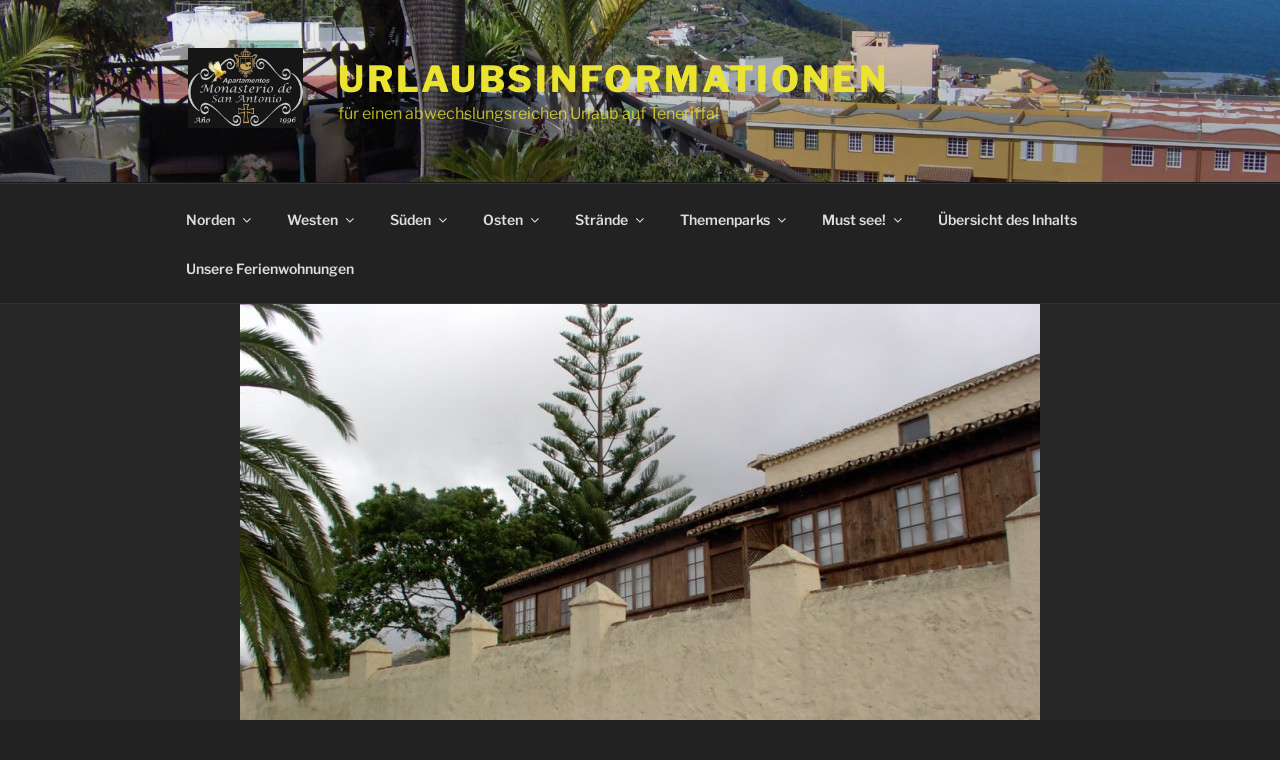

--- FILE ---
content_type: text/html; charset=UTF-8
request_url: https://teneriffa.apartamentos-san-antonio.es/osten/san-cristobal-de-la-laguna/valle-de-guerra/
body_size: 43101
content:
<!DOCTYPE html>
<html lang="de" class="no-js no-svg">
<head>
<meta charset="UTF-8">
<meta name="viewport" content="width=device-width, initial-scale=1.0">
<link rel="profile" href="https://gmpg.org/xfn/11">

<script>
(function(html){html.className = html.className.replace(/\bno-js\b/,'js')})(document.documentElement);
//# sourceURL=twentyseventeen_javascript_detection
</script>
<title>Valle de Guerra &#8211; Urlaubsinformationen</title>
<meta name='robots' content='max-image-preview:large' />

<!-- Google Tag Manager for WordPress by gtm4wp.com -->
<script data-cfasync="false" data-pagespeed-no-defer>
	var gtm4wp_datalayer_name = "dataLayer";
	var dataLayer = dataLayer || [];
</script>
<!-- End Google Tag Manager for WordPress by gtm4wp.com --><link rel="alternate" type="application/rss+xml" title="Urlaubsinformationen &raquo; Feed" href="https://teneriffa.apartamentos-san-antonio.es/feed/" />
<link rel="alternate" type="application/rss+xml" title="Urlaubsinformationen &raquo; Kommentar-Feed" href="https://teneriffa.apartamentos-san-antonio.es/comments/feed/" />
<link rel="alternate" type="application/rss+xml" title="Urlaubsinformationen &raquo; Valle de Guerra-Kommentar-Feed" href="https://teneriffa.apartamentos-san-antonio.es/osten/san-cristobal-de-la-laguna/valle-de-guerra/feed/" />
<link rel="alternate" title="oEmbed (JSON)" type="application/json+oembed" href="https://teneriffa.apartamentos-san-antonio.es/wp-json/oembed/1.0/embed?url=https%3A%2F%2Fteneriffa.apartamentos-san-antonio.es%2Fosten%2Fsan-cristobal-de-la-laguna%2Fvalle-de-guerra%2F" />
<link rel="alternate" title="oEmbed (XML)" type="text/xml+oembed" href="https://teneriffa.apartamentos-san-antonio.es/wp-json/oembed/1.0/embed?url=https%3A%2F%2Fteneriffa.apartamentos-san-antonio.es%2Fosten%2Fsan-cristobal-de-la-laguna%2Fvalle-de-guerra%2F&#038;format=xml" />
<style id='wp-img-auto-sizes-contain-inline-css'>
img:is([sizes=auto i],[sizes^="auto," i]){contain-intrinsic-size:3000px 1500px}
/*# sourceURL=wp-img-auto-sizes-contain-inline-css */
</style>
<style id='wp-emoji-styles-inline-css'>

	img.wp-smiley, img.emoji {
		display: inline !important;
		border: none !important;
		box-shadow: none !important;
		height: 1em !important;
		width: 1em !important;
		margin: 0 0.07em !important;
		vertical-align: -0.1em !important;
		background: none !important;
		padding: 0 !important;
	}
/*# sourceURL=wp-emoji-styles-inline-css */
</style>
<link rel='stylesheet' id='wp-block-library-css' href='https://teneriffa.apartamentos-san-antonio.es/wp-includes/css/dist/block-library/style.min.css?ver=6.9' media='all' />
<style id='wp-block-paragraph-inline-css'>
.is-small-text{font-size:.875em}.is-regular-text{font-size:1em}.is-large-text{font-size:2.25em}.is-larger-text{font-size:3em}.has-drop-cap:not(:focus):first-letter{float:left;font-size:8.4em;font-style:normal;font-weight:100;line-height:.68;margin:.05em .1em 0 0;text-transform:uppercase}body.rtl .has-drop-cap:not(:focus):first-letter{float:none;margin-left:.1em}p.has-drop-cap.has-background{overflow:hidden}:root :where(p.has-background){padding:1.25em 2.375em}:where(p.has-text-color:not(.has-link-color)) a{color:inherit}p.has-text-align-left[style*="writing-mode:vertical-lr"],p.has-text-align-right[style*="writing-mode:vertical-rl"]{rotate:180deg}
/*# sourceURL=https://teneriffa.apartamentos-san-antonio.es/wp-includes/blocks/paragraph/style.min.css */
</style>
<style id='global-styles-inline-css'>
:root{--wp--preset--aspect-ratio--square: 1;--wp--preset--aspect-ratio--4-3: 4/3;--wp--preset--aspect-ratio--3-4: 3/4;--wp--preset--aspect-ratio--3-2: 3/2;--wp--preset--aspect-ratio--2-3: 2/3;--wp--preset--aspect-ratio--16-9: 16/9;--wp--preset--aspect-ratio--9-16: 9/16;--wp--preset--color--black: #000000;--wp--preset--color--cyan-bluish-gray: #abb8c3;--wp--preset--color--white: #ffffff;--wp--preset--color--pale-pink: #f78da7;--wp--preset--color--vivid-red: #cf2e2e;--wp--preset--color--luminous-vivid-orange: #ff6900;--wp--preset--color--luminous-vivid-amber: #fcb900;--wp--preset--color--light-green-cyan: #7bdcb5;--wp--preset--color--vivid-green-cyan: #00d084;--wp--preset--color--pale-cyan-blue: #8ed1fc;--wp--preset--color--vivid-cyan-blue: #0693e3;--wp--preset--color--vivid-purple: #9b51e0;--wp--preset--gradient--vivid-cyan-blue-to-vivid-purple: linear-gradient(135deg,rgb(6,147,227) 0%,rgb(155,81,224) 100%);--wp--preset--gradient--light-green-cyan-to-vivid-green-cyan: linear-gradient(135deg,rgb(122,220,180) 0%,rgb(0,208,130) 100%);--wp--preset--gradient--luminous-vivid-amber-to-luminous-vivid-orange: linear-gradient(135deg,rgb(252,185,0) 0%,rgb(255,105,0) 100%);--wp--preset--gradient--luminous-vivid-orange-to-vivid-red: linear-gradient(135deg,rgb(255,105,0) 0%,rgb(207,46,46) 100%);--wp--preset--gradient--very-light-gray-to-cyan-bluish-gray: linear-gradient(135deg,rgb(238,238,238) 0%,rgb(169,184,195) 100%);--wp--preset--gradient--cool-to-warm-spectrum: linear-gradient(135deg,rgb(74,234,220) 0%,rgb(151,120,209) 20%,rgb(207,42,186) 40%,rgb(238,44,130) 60%,rgb(251,105,98) 80%,rgb(254,248,76) 100%);--wp--preset--gradient--blush-light-purple: linear-gradient(135deg,rgb(255,206,236) 0%,rgb(152,150,240) 100%);--wp--preset--gradient--blush-bordeaux: linear-gradient(135deg,rgb(254,205,165) 0%,rgb(254,45,45) 50%,rgb(107,0,62) 100%);--wp--preset--gradient--luminous-dusk: linear-gradient(135deg,rgb(255,203,112) 0%,rgb(199,81,192) 50%,rgb(65,88,208) 100%);--wp--preset--gradient--pale-ocean: linear-gradient(135deg,rgb(255,245,203) 0%,rgb(182,227,212) 50%,rgb(51,167,181) 100%);--wp--preset--gradient--electric-grass: linear-gradient(135deg,rgb(202,248,128) 0%,rgb(113,206,126) 100%);--wp--preset--gradient--midnight: linear-gradient(135deg,rgb(2,3,129) 0%,rgb(40,116,252) 100%);--wp--preset--font-size--small: 13px;--wp--preset--font-size--medium: 20px;--wp--preset--font-size--large: 36px;--wp--preset--font-size--x-large: 42px;--wp--preset--spacing--20: 0.44rem;--wp--preset--spacing--30: 0.67rem;--wp--preset--spacing--40: 1rem;--wp--preset--spacing--50: 1.5rem;--wp--preset--spacing--60: 2.25rem;--wp--preset--spacing--70: 3.38rem;--wp--preset--spacing--80: 5.06rem;--wp--preset--shadow--natural: 6px 6px 9px rgba(0, 0, 0, 0.2);--wp--preset--shadow--deep: 12px 12px 50px rgba(0, 0, 0, 0.4);--wp--preset--shadow--sharp: 6px 6px 0px rgba(0, 0, 0, 0.2);--wp--preset--shadow--outlined: 6px 6px 0px -3px rgb(255, 255, 255), 6px 6px rgb(0, 0, 0);--wp--preset--shadow--crisp: 6px 6px 0px rgb(0, 0, 0);}:where(.is-layout-flex){gap: 0.5em;}:where(.is-layout-grid){gap: 0.5em;}body .is-layout-flex{display: flex;}.is-layout-flex{flex-wrap: wrap;align-items: center;}.is-layout-flex > :is(*, div){margin: 0;}body .is-layout-grid{display: grid;}.is-layout-grid > :is(*, div){margin: 0;}:where(.wp-block-columns.is-layout-flex){gap: 2em;}:where(.wp-block-columns.is-layout-grid){gap: 2em;}:where(.wp-block-post-template.is-layout-flex){gap: 1.25em;}:where(.wp-block-post-template.is-layout-grid){gap: 1.25em;}.has-black-color{color: var(--wp--preset--color--black) !important;}.has-cyan-bluish-gray-color{color: var(--wp--preset--color--cyan-bluish-gray) !important;}.has-white-color{color: var(--wp--preset--color--white) !important;}.has-pale-pink-color{color: var(--wp--preset--color--pale-pink) !important;}.has-vivid-red-color{color: var(--wp--preset--color--vivid-red) !important;}.has-luminous-vivid-orange-color{color: var(--wp--preset--color--luminous-vivid-orange) !important;}.has-luminous-vivid-amber-color{color: var(--wp--preset--color--luminous-vivid-amber) !important;}.has-light-green-cyan-color{color: var(--wp--preset--color--light-green-cyan) !important;}.has-vivid-green-cyan-color{color: var(--wp--preset--color--vivid-green-cyan) !important;}.has-pale-cyan-blue-color{color: var(--wp--preset--color--pale-cyan-blue) !important;}.has-vivid-cyan-blue-color{color: var(--wp--preset--color--vivid-cyan-blue) !important;}.has-vivid-purple-color{color: var(--wp--preset--color--vivid-purple) !important;}.has-black-background-color{background-color: var(--wp--preset--color--black) !important;}.has-cyan-bluish-gray-background-color{background-color: var(--wp--preset--color--cyan-bluish-gray) !important;}.has-white-background-color{background-color: var(--wp--preset--color--white) !important;}.has-pale-pink-background-color{background-color: var(--wp--preset--color--pale-pink) !important;}.has-vivid-red-background-color{background-color: var(--wp--preset--color--vivid-red) !important;}.has-luminous-vivid-orange-background-color{background-color: var(--wp--preset--color--luminous-vivid-orange) !important;}.has-luminous-vivid-amber-background-color{background-color: var(--wp--preset--color--luminous-vivid-amber) !important;}.has-light-green-cyan-background-color{background-color: var(--wp--preset--color--light-green-cyan) !important;}.has-vivid-green-cyan-background-color{background-color: var(--wp--preset--color--vivid-green-cyan) !important;}.has-pale-cyan-blue-background-color{background-color: var(--wp--preset--color--pale-cyan-blue) !important;}.has-vivid-cyan-blue-background-color{background-color: var(--wp--preset--color--vivid-cyan-blue) !important;}.has-vivid-purple-background-color{background-color: var(--wp--preset--color--vivid-purple) !important;}.has-black-border-color{border-color: var(--wp--preset--color--black) !important;}.has-cyan-bluish-gray-border-color{border-color: var(--wp--preset--color--cyan-bluish-gray) !important;}.has-white-border-color{border-color: var(--wp--preset--color--white) !important;}.has-pale-pink-border-color{border-color: var(--wp--preset--color--pale-pink) !important;}.has-vivid-red-border-color{border-color: var(--wp--preset--color--vivid-red) !important;}.has-luminous-vivid-orange-border-color{border-color: var(--wp--preset--color--luminous-vivid-orange) !important;}.has-luminous-vivid-amber-border-color{border-color: var(--wp--preset--color--luminous-vivid-amber) !important;}.has-light-green-cyan-border-color{border-color: var(--wp--preset--color--light-green-cyan) !important;}.has-vivid-green-cyan-border-color{border-color: var(--wp--preset--color--vivid-green-cyan) !important;}.has-pale-cyan-blue-border-color{border-color: var(--wp--preset--color--pale-cyan-blue) !important;}.has-vivid-cyan-blue-border-color{border-color: var(--wp--preset--color--vivid-cyan-blue) !important;}.has-vivid-purple-border-color{border-color: var(--wp--preset--color--vivid-purple) !important;}.has-vivid-cyan-blue-to-vivid-purple-gradient-background{background: var(--wp--preset--gradient--vivid-cyan-blue-to-vivid-purple) !important;}.has-light-green-cyan-to-vivid-green-cyan-gradient-background{background: var(--wp--preset--gradient--light-green-cyan-to-vivid-green-cyan) !important;}.has-luminous-vivid-amber-to-luminous-vivid-orange-gradient-background{background: var(--wp--preset--gradient--luminous-vivid-amber-to-luminous-vivid-orange) !important;}.has-luminous-vivid-orange-to-vivid-red-gradient-background{background: var(--wp--preset--gradient--luminous-vivid-orange-to-vivid-red) !important;}.has-very-light-gray-to-cyan-bluish-gray-gradient-background{background: var(--wp--preset--gradient--very-light-gray-to-cyan-bluish-gray) !important;}.has-cool-to-warm-spectrum-gradient-background{background: var(--wp--preset--gradient--cool-to-warm-spectrum) !important;}.has-blush-light-purple-gradient-background{background: var(--wp--preset--gradient--blush-light-purple) !important;}.has-blush-bordeaux-gradient-background{background: var(--wp--preset--gradient--blush-bordeaux) !important;}.has-luminous-dusk-gradient-background{background: var(--wp--preset--gradient--luminous-dusk) !important;}.has-pale-ocean-gradient-background{background: var(--wp--preset--gradient--pale-ocean) !important;}.has-electric-grass-gradient-background{background: var(--wp--preset--gradient--electric-grass) !important;}.has-midnight-gradient-background{background: var(--wp--preset--gradient--midnight) !important;}.has-small-font-size{font-size: var(--wp--preset--font-size--small) !important;}.has-medium-font-size{font-size: var(--wp--preset--font-size--medium) !important;}.has-large-font-size{font-size: var(--wp--preset--font-size--large) !important;}.has-x-large-font-size{font-size: var(--wp--preset--font-size--x-large) !important;}
/*# sourceURL=global-styles-inline-css */
</style>

<style id='classic-theme-styles-inline-css'>
/*! This file is auto-generated */
.wp-block-button__link{color:#fff;background-color:#32373c;border-radius:9999px;box-shadow:none;text-decoration:none;padding:calc(.667em + 2px) calc(1.333em + 2px);font-size:1.125em}.wp-block-file__button{background:#32373c;color:#fff;text-decoration:none}
/*# sourceURL=/wp-includes/css/classic-themes.min.css */
</style>
<link rel='stylesheet' id='bwg_fonts-css' href='https://teneriffa.apartamentos-san-antonio.es/wp-content/plugins/photo-gallery/css/bwg-fonts/fonts.css?ver=0.0.1' media='all' />
<link rel='stylesheet' id='sumoselect-css' href='https://teneriffa.apartamentos-san-antonio.es/wp-content/plugins/photo-gallery/css/sumoselect.min.css?ver=3.4.6' media='all' />
<link rel='stylesheet' id='mCustomScrollbar-css' href='https://teneriffa.apartamentos-san-antonio.es/wp-content/plugins/photo-gallery/css/jquery.mCustomScrollbar.min.css?ver=3.1.5' media='all' />
<link rel='stylesheet' id='bwg_googlefonts-css' href='https://fonts.googleapis.com/css?family=Ubuntu&#038;subset=greek,latin,greek-ext,vietnamese,cyrillic-ext,latin-ext,cyrillic' media='all' />
<link rel='stylesheet' id='bwg_frontend-css' href='https://teneriffa.apartamentos-san-antonio.es/wp-content/plugins/photo-gallery/css/styles.min.css?ver=1.7.6' media='all' />
<link rel='stylesheet' id='twentyseventeen-fonts-css' href='https://teneriffa.apartamentos-san-antonio.es/wp-content/themes/twentyseventeen/assets/fonts/font-libre-franklin.css?ver=20230328' media='all' />
<link rel='stylesheet' id='twentyseventeen-style-css' href='https://teneriffa.apartamentos-san-antonio.es/wp-content/themes/twentyseventeen/style.css?ver=20251202' media='all' />
<link rel='stylesheet' id='twentyseventeen-block-style-css' href='https://teneriffa.apartamentos-san-antonio.es/wp-content/themes/twentyseventeen/assets/css/blocks.css?ver=20240729' media='all' />
<link rel='stylesheet' id='twentyseventeen-colors-dark-css' href='https://teneriffa.apartamentos-san-antonio.es/wp-content/themes/twentyseventeen/assets/css/colors-dark.css?ver=20240412' media='all' />
<link rel='stylesheet' id='__EPYT__style-css' href='https://teneriffa.apartamentos-san-antonio.es/wp-content/plugins/youtube-embed-plus/styles/ytprefs.min.css?ver=14.1.4' media='all' />
<style id='__EPYT__style-inline-css'>

                .epyt-gallery-thumb {
                        width: 33.333%;
                }
                
/*# sourceURL=__EPYT__style-inline-css */
</style>
<script src="https://teneriffa.apartamentos-san-antonio.es/wp-content/plugins/1and1-wordpress-assistant/js/cookies.js?ver=6.9" id="1and1-wp-cookies-js"></script>
<script src="https://teneriffa.apartamentos-san-antonio.es/wp-includes/js/jquery/jquery.min.js?ver=3.7.1" id="jquery-core-js"></script>
<script src="https://teneriffa.apartamentos-san-antonio.es/wp-includes/js/jquery/jquery-migrate.min.js?ver=3.4.1" id="jquery-migrate-js"></script>
<script src="https://teneriffa.apartamentos-san-antonio.es/wp-content/plugins/photo-gallery/js/jquery.sumoselect.min.js?ver=3.4.6" id="sumoselect-js"></script>
<script src="https://teneriffa.apartamentos-san-antonio.es/wp-content/plugins/photo-gallery/js/jquery.mobile.min.js?ver=1.4.5" id="jquery-mobile-js"></script>
<script src="https://teneriffa.apartamentos-san-antonio.es/wp-content/plugins/photo-gallery/js/jquery.mCustomScrollbar.concat.min.js?ver=3.1.5" id="mCustomScrollbar-js"></script>
<script src="https://teneriffa.apartamentos-san-antonio.es/wp-content/plugins/photo-gallery/js/jquery.fullscreen.min.js?ver=0.6.0" id="jquery-fullscreen-js"></script>
<script id="bwg_frontend-js-extra">
var bwg_objectsL10n = {"bwg_field_required":"Feld ist erforderlich.","bwg_mail_validation":"Dies ist keine g\u00fcltige E-Mail-Adresse.","bwg_search_result":"Es gibt keine Bilder, die deiner Suche entsprechen.","bwg_select_tag":"Select Tag","bwg_order_by":"Order By","bwg_search":"Suchen","bwg_show_ecommerce":"Show Ecommerce","bwg_hide_ecommerce":"Hide Ecommerce","bwg_show_comments":"Kommentare anzeigen","bwg_hide_comments":"Kommentare ausblenden ","bwg_restore":"Wiederherstellen","bwg_maximize":"Maximieren","bwg_fullscreen":"Vollbild","bwg_exit_fullscreen":"Vollbild verlassen","bwg_search_tag":"SEARCH...","bwg_tag_no_match":"No tags found","bwg_all_tags_selected":"All tags selected","bwg_tags_selected":"tags selected","play":"Abspielen","pause":"Pause","is_pro":"","bwg_play":"Abspielen","bwg_pause":"Pause","bwg_hide_info":"Info ausblenden","bwg_show_info":"Info anzeigen","bwg_hide_rating":"Hide rating","bwg_show_rating":"Show rating","ok":"Ok","cancel":"Cancel","select_all":"Select all","lazy_load":"0","lazy_loader":"https://teneriffa.apartamentos-san-antonio.es/wp-content/plugins/photo-gallery/images/ajax_loader.png","front_ajax":"0","bwg_tag_see_all":"see all tags","bwg_tag_see_less":"see less tags","page_speed":""};
//# sourceURL=bwg_frontend-js-extra
</script>
<script src="https://teneriffa.apartamentos-san-antonio.es/wp-content/plugins/photo-gallery/js/scripts.min.js?ver=1.7.6" id="bwg_frontend-js"></script>
<script src="https://teneriffa.apartamentos-san-antonio.es/wp-content/plugins/photo-gallery/js/circle-progress.js?ver=1.7.6" id="bwg_speed_circle-js"></script>
<script id="twentyseventeen-global-js-extra">
var twentyseventeenScreenReaderText = {"quote":"\u003Csvg class=\"icon icon-quote-right\" aria-hidden=\"true\" role=\"img\"\u003E \u003Cuse href=\"#icon-quote-right\" xlink:href=\"#icon-quote-right\"\u003E\u003C/use\u003E \u003C/svg\u003E","expand":"Untermen\u00fc \u00f6ffnen","collapse":"Untermen\u00fc schlie\u00dfen","icon":"\u003Csvg class=\"icon icon-angle-down\" aria-hidden=\"true\" role=\"img\"\u003E \u003Cuse href=\"#icon-angle-down\" xlink:href=\"#icon-angle-down\"\u003E\u003C/use\u003E \u003Cspan class=\"svg-fallback icon-angle-down\"\u003E\u003C/span\u003E\u003C/svg\u003E"};
//# sourceURL=twentyseventeen-global-js-extra
</script>
<script src="https://teneriffa.apartamentos-san-antonio.es/wp-content/themes/twentyseventeen/assets/js/global.js?ver=20211130" id="twentyseventeen-global-js" defer data-wp-strategy="defer"></script>
<script src="https://teneriffa.apartamentos-san-antonio.es/wp-content/themes/twentyseventeen/assets/js/navigation.js?ver=20210122" id="twentyseventeen-navigation-js" defer data-wp-strategy="defer"></script>
<script id="__ytprefs__-js-extra">
var _EPYT_ = {"ajaxurl":"https://teneriffa.apartamentos-san-antonio.es/wp-admin/admin-ajax.php","security":"60a2d04274","gallery_scrolloffset":"20","eppathtoscripts":"https://teneriffa.apartamentos-san-antonio.es/wp-content/plugins/youtube-embed-plus/scripts/","eppath":"https://teneriffa.apartamentos-san-antonio.es/wp-content/plugins/youtube-embed-plus/","epresponsiveselector":"[\"iframe.__youtube_prefs_widget__\"]","epdovol":"1","version":"14.1.4","evselector":"iframe.__youtube_prefs__[src], iframe[src*=\"youtube.com/embed/\"], iframe[src*=\"youtube-nocookie.com/embed/\"]","ajax_compat":"","ytapi_load":"light","pause_others":"","stopMobileBuffer":"1","facade_mode":"","not_live_on_channel":"","vi_active":"","vi_js_posttypes":[]};
//# sourceURL=__ytprefs__-js-extra
</script>
<script src="https://teneriffa.apartamentos-san-antonio.es/wp-content/plugins/youtube-embed-plus/scripts/ytprefs.min.js?ver=14.1.4" id="__ytprefs__-js"></script>
<link rel="https://api.w.org/" href="https://teneriffa.apartamentos-san-antonio.es/wp-json/" /><link rel="alternate" title="JSON" type="application/json" href="https://teneriffa.apartamentos-san-antonio.es/wp-json/wp/v2/pages/3989" /><link rel="EditURI" type="application/rsd+xml" title="RSD" href="https://teneriffa.apartamentos-san-antonio.es/xmlrpc.php?rsd" />
<meta name="generator" content="WordPress 6.9" />
<link rel="canonical" href="https://teneriffa.apartamentos-san-antonio.es/osten/san-cristobal-de-la-laguna/valle-de-guerra/" />
<link rel='shortlink' href='https://teneriffa.apartamentos-san-antonio.es/?p=3989' />
<style type="text/css" id="gmpMapStyles_52_18431">
	#google_map_easy_52_18431 {
        width: 100%;
        height: 250px;
						    }
	#gmapControlsNum_52_18431 {
		width:100%	}
	.gmpMapDetailsContainer#gmpMapDetailsContainer_52_18431 {
		height:250px;
	}
	.gmp_MapPreview#google_map_easy_52_18431 {
		/*position:absolute;*/
		width: 100%;
	}
	#mapConElem_52_18431{
		width: 100%	}
    .gm-style .gm-style-iw-c{
        padding: 12px!important;
    }
	    </style>

<!-- Google Tag Manager for WordPress by gtm4wp.com -->
<!-- GTM Container placement set to manual -->
<script data-cfasync="false" data-pagespeed-no-defer type="text/javascript">
	var dataLayer_content = {"pagePostType":"page","pagePostType2":"single-page","pagePostAuthor":"Heiko"};
	dataLayer.push( dataLayer_content );
</script>
<script data-cfasync="false">
(function(w,d,s,l,i){w[l]=w[l]||[];w[l].push({'gtm.start':
new Date().getTime(),event:'gtm.js'});var f=d.getElementsByTagName(s)[0],
j=d.createElement(s),dl=l!='dataLayer'?'&l='+l:'';j.async=true;j.src=
'//www.googletagmanager.com/gtm.'+'js?id='+i+dl;f.parentNode.insertBefore(j,f);
})(window,document,'script','dataLayer','GTM-PRVQR9B');
</script>
<!-- End Google Tag Manager -->
<!-- End Google Tag Manager for WordPress by gtm4wp.com --><style>.recentcomments a{display:inline !important;padding:0 !important;margin:0 !important;}</style>		<style id="twentyseventeen-custom-header-styles" type="text/css">
				.site-title a,
		.colors-dark .site-title a,
		.colors-custom .site-title a,
		body.has-header-image .site-title a,
		body.has-header-video .site-title a,
		body.has-header-image.colors-dark .site-title a,
		body.has-header-video.colors-dark .site-title a,
		body.has-header-image.colors-custom .site-title a,
		body.has-header-video.colors-custom .site-title a,
		.site-description,
		.colors-dark .site-description,
		.colors-custom .site-description,
		body.has-header-image .site-description,
		body.has-header-video .site-description,
		body.has-header-image.colors-dark .site-description,
		body.has-header-video.colors-dark .site-description,
		body.has-header-image.colors-custom .site-description,
		body.has-header-video.colors-custom .site-description {
			color: #eae431;
		}
		</style>
		<link rel="icon" href="https://teneriffa.apartamentos-san-antonio.es/wp-content/uploads/2019/09/favicon.ico" sizes="32x32" />
<link rel="icon" href="https://teneriffa.apartamentos-san-antonio.es/wp-content/uploads/2019/09/favicon.ico" sizes="192x192" />
<link rel="apple-touch-icon" href="https://teneriffa.apartamentos-san-antonio.es/wp-content/uploads/2019/09/favicon.ico" />
<meta name="msapplication-TileImage" content="https://teneriffa.apartamentos-san-antonio.es/wp-content/uploads/2019/09/favicon.ico" />
<link rel='stylesheet' id='core.gmap-css' href='https://teneriffa.apartamentos-san-antonio.es/wp-content/plugins/google-maps-easy/modules/gmap/css/core.gmap.css?ver=1.11.6' media='all' />
<link rel='stylesheet' id='envira-gallery-lite-style-css' href='https://teneriffa.apartamentos-san-antonio.es/wp-content/plugins/envira-gallery-lite/assets/css/envira.css?ver=1.8.4.7' media='all' property="stylesheet" />
<link rel='stylesheet' id='envira-gallery-lite-lazyload-css' href='https://teneriffa.apartamentos-san-antonio.es/wp-content/plugins/envira-gallery-lite/assets/css/responsivelyLazy.css?ver=1.8.4.7' media='all' property="stylesheet" />
<link rel='stylesheet' id='envira-gallery-lite-fancybox-css' href='https://teneriffa.apartamentos-san-antonio.es/wp-content/plugins/envira-gallery-lite/assets/css/fancybox.css?ver=1.8.4.7' media='all' property="stylesheet" />
<link rel='stylesheet' id='envira-gallery-lite-jgallery-css' href='https://teneriffa.apartamentos-san-antonio.es/wp-content/plugins/envira-gallery-lite/assets/css/justifiedGallery.css?ver=1.8.4.7' media='all' property="stylesheet" />
</head>

<body class="wp-singular page-template-default page page-id-3989 page-parent page-child parent-pageid-1217 wp-custom-logo wp-embed-responsive wp-theme-twentyseventeen has-header-image page-two-column colors-dark">

<!-- GTM Container placement set to manual -->
<!-- Google Tag Manager (noscript) -->
				<noscript><iframe src="https://www.googletagmanager.com/ns.html?id=GTM-PRVQR9B" height="0" width="0" style="display:none;visibility:hidden" aria-hidden="true"></iframe></noscript>
<!-- End Google Tag Manager (noscript) --><div id="page" class="site">
	<a class="skip-link screen-reader-text" href="#content">
		Zum Inhalt springen	</a>

	<header id="masthead" class="site-header">

		<div class="custom-header">

		<div class="custom-header-media">
			<div id="wp-custom-header" class="wp-custom-header"><img src="https://teneriffa.apartamentos-san-antonio.es/wp-content/uploads/2019/09/cropped-azotea-patio10-1.jpg" width="2000" height="1200" alt="" srcset="https://teneriffa.apartamentos-san-antonio.es/wp-content/uploads/2019/09/cropped-azotea-patio10-1.jpg 2000w, https://teneriffa.apartamentos-san-antonio.es/wp-content/uploads/2019/09/cropped-azotea-patio10-1-300x180.jpg 300w, https://teneriffa.apartamentos-san-antonio.es/wp-content/uploads/2019/09/cropped-azotea-patio10-1-768x461.jpg 768w, https://teneriffa.apartamentos-san-antonio.es/wp-content/uploads/2019/09/cropped-azotea-patio10-1-1024x614.jpg 1024w" sizes="(max-width: 767px) 200vw, 100vw" decoding="async" fetchpriority="high" /></div>		</div>

	<div class="site-branding">
	<div class="wrap">

		<a href="https://teneriffa.apartamentos-san-antonio.es/" class="custom-logo-link" rel="home"><img width="360" height="250" src="https://teneriffa.apartamentos-san-antonio.es/wp-content/uploads/2019/09/cropped-logo.jpg" class="custom-logo" alt="Urlaubsinformationen" decoding="async" srcset="https://teneriffa.apartamentos-san-antonio.es/wp-content/uploads/2019/09/cropped-logo.jpg 360w, https://teneriffa.apartamentos-san-antonio.es/wp-content/uploads/2019/09/cropped-logo-300x208.jpg 300w" sizes="100vw" /></a>
		<div class="site-branding-text">
							<p class="site-title"><a href="https://teneriffa.apartamentos-san-antonio.es/" rel="home" >Urlaubsinformationen</a></p>
								<p class="site-description">für einen abwechslungsreichen Urlaub auf Teneriffa!</p>
					</div><!-- .site-branding-text -->

		
	</div><!-- .wrap -->
</div><!-- .site-branding -->

</div><!-- .custom-header -->

					<div class="navigation-top">
				<div class="wrap">
					<nav id="site-navigation" class="main-navigation" aria-label="Oberes Menü">
	<button class="menu-toggle" aria-controls="top-menu" aria-expanded="false">
		<svg class="icon icon-bars" aria-hidden="true" role="img"> <use href="#icon-bars" xlink:href="#icon-bars"></use> </svg><svg class="icon icon-close" aria-hidden="true" role="img"> <use href="#icon-close" xlink:href="#icon-close"></use> </svg>Menü	</button>

	<div class="menu-start-container"><ul id="top-menu" class="menu"><li id="menu-item-61" class="menu-item menu-item-type-post_type menu-item-object-page menu-item-has-children menu-item-61"><a href="https://teneriffa.apartamentos-san-antonio.es/norden/">Norden<svg class="icon icon-angle-down" aria-hidden="true" role="img"> <use href="#icon-angle-down" xlink:href="#icon-angle-down"></use> </svg></a>
<ul class="sub-menu">
	<li id="menu-item-2464" class="menu-item menu-item-type-post_type menu-item-object-page menu-item-has-children menu-item-2464"><a href="https://teneriffa.apartamentos-san-antonio.es/norden/tacoronte/">Tacoronte<svg class="icon icon-angle-down" aria-hidden="true" role="img"> <use href="#icon-angle-down" xlink:href="#icon-angle-down"></use> </svg></a>
	<ul class="sub-menu">
		<li id="menu-item-541" class="menu-item menu-item-type-post_type menu-item-object-page menu-item-541"><a href="https://teneriffa.apartamentos-san-antonio.es/norden/el-pris/">El Pris</a></li>
		<li id="menu-item-2481" class="menu-item menu-item-type-post_type menu-item-object-page menu-item-2481"><a href="https://teneriffa.apartamentos-san-antonio.es/norden/tacoronte/mesa-del-mar/">Mesa del Mar</a></li>
	</ul>
</li>
	<li id="menu-item-592" class="menu-item menu-item-type-post_type menu-item-object-page menu-item-592"><a href="https://teneriffa.apartamentos-san-antonio.es/norden/el-sauzal/">El Sauzal</a></li>
	<li id="menu-item-1290" class="menu-item menu-item-type-post_type menu-item-object-page menu-item-has-children menu-item-1290"><a href="https://teneriffa.apartamentos-san-antonio.es/norden/la-matanza-de-acentejo/">La Matanza de Acentejo<svg class="icon icon-angle-down" aria-hidden="true" role="img"> <use href="#icon-angle-down" xlink:href="#icon-angle-down"></use> </svg></a>
	<ul class="sub-menu">
		<li id="menu-item-2527" class="menu-item menu-item-type-post_type menu-item-object-page menu-item-2527"><a href="https://teneriffa.apartamentos-san-antonio.es/norden/la-matanza-de-acentejo/el-caleton/">El Caletón</a></li>
	</ul>
</li>
	<li id="menu-item-2172" class="menu-item menu-item-type-post_type menu-item-object-page menu-item-2172"><a href="https://teneriffa.apartamentos-san-antonio.es/norden/la-victoria-de-acentejo/">La Victoria de Acentejo</a></li>
	<li id="menu-item-3909" class="menu-item menu-item-type-post_type menu-item-object-page menu-item-has-children menu-item-3909"><a href="https://teneriffa.apartamentos-san-antonio.es/norden/santa-ursula/">Santa Úrsula<svg class="icon icon-angle-down" aria-hidden="true" role="img"> <use href="#icon-angle-down" xlink:href="#icon-angle-down"></use> </svg></a>
	<ul class="sub-menu">
		<li id="menu-item-4371" class="menu-item menu-item-type-post_type menu-item-object-page menu-item-4371"><a href="https://teneriffa.apartamentos-san-antonio.es/norden/santa-ursula/la-palmita/">La Palmita</a></li>
	</ul>
</li>
	<li id="menu-item-2643" class="menu-item menu-item-type-post_type menu-item-object-page menu-item-has-children menu-item-2643"><a href="https://teneriffa.apartamentos-san-antonio.es/norden/puerto-de-la-cruz/">Puerto de la Cruz<svg class="icon icon-angle-down" aria-hidden="true" role="img"> <use href="#icon-angle-down" xlink:href="#icon-angle-down"></use> </svg></a>
	<ul class="sub-menu">
		<li id="menu-item-2650" class="menu-item menu-item-type-post_type menu-item-object-page menu-item-2650"><a href="https://teneriffa.apartamentos-san-antonio.es/norden/puerto-de-la-cruz/geschichte-von-puerto-de-la-cruz/">Geschichte von Puerto de la Cruz</a></li>
		<li id="menu-item-3435" class="menu-item menu-item-type-post_type menu-item-object-page menu-item-3435"><a href="https://teneriffa.apartamentos-san-antonio.es/norden/puerto-de-la-cruz/impressionen-aus-puerto-de-la-cruz/">Impressionen aus Puerto de la Cruz</a></li>
		<li id="menu-item-2690" class="menu-item menu-item-type-post_type menu-item-object-page menu-item-2690"><a href="https://teneriffa.apartamentos-san-antonio.es/norden/puerto-de-la-cruz/botanischer-garten/">Botanischer Garten</a></li>
		<li id="menu-item-2895" class="menu-item menu-item-type-post_type menu-item-object-page menu-item-2895"><a href="https://teneriffa.apartamentos-san-antonio.es/norden/puerto-de-la-cruz/loro-parque/">Loro Parque</a></li>
		<li id="menu-item-2717" class="menu-item menu-item-type-post_type menu-item-object-page menu-item-2717"><a href="https://teneriffa.apartamentos-san-antonio.es/norden/puerto-de-la-cruz/parque-sortija/">Parque Sortija</a></li>
		<li id="menu-item-2739" class="menu-item menu-item-type-post_type menu-item-object-page menu-item-2739"><a href="https://teneriffa.apartamentos-san-antonio.es/norden/puerto-de-la-cruz/playa-jardin/">Playa Jardín</a></li>
		<li id="menu-item-2834" class="menu-item menu-item-type-post_type menu-item-object-page menu-item-2834"><a href="https://teneriffa.apartamentos-san-antonio.es/playa-y-lago-martianez/">Playa y Lago Martiánez</a></li>
	</ul>
</li>
	<li id="menu-item-1447" class="menu-item menu-item-type-post_type menu-item-object-page menu-item-has-children menu-item-1447"><a href="https://teneriffa.apartamentos-san-antonio.es/norden/la-orotava/">La Orotava<svg class="icon icon-angle-down" aria-hidden="true" role="img"> <use href="#icon-angle-down" xlink:href="#icon-angle-down"></use> </svg></a>
	<ul class="sub-menu">
		<li id="menu-item-4404" class="menu-item menu-item-type-post_type menu-item-object-page menu-item-has-children menu-item-4404"><a href="https://teneriffa.apartamentos-san-antonio.es/norden/la-orotava/fiestas-in-la-orotava/">Fiestas in La Orotava<svg class="icon icon-angle-down" aria-hidden="true" role="img"> <use href="#icon-angle-down" xlink:href="#icon-angle-down"></use> </svg></a>
		<ul class="sub-menu">
			<li id="menu-item-1769" class="menu-item menu-item-type-post_type menu-item-object-page menu-item-1769"><a href="https://teneriffa.apartamentos-san-antonio.es/norden/la-orotava/fiestas-in-la-orotava/corpus-cristi-fronleichnam-la-orotava-2007/">Corpus Cristi – Fronleichnam (La Orotava, 2007)</a></li>
			<li id="menu-item-1849" class="menu-item menu-item-type-post_type menu-item-object-page menu-item-1849"><a href="https://teneriffa.apartamentos-san-antonio.es/norden/la-orotava/fiestas-in-la-orotava/corpus-cristi-fronleichnam-la-orotava-2008/">Corpus Cristi – Fronleichnam (La Orotava, 2008)</a></li>
			<li id="menu-item-2086" class="menu-item menu-item-type-post_type menu-item-object-page menu-item-2086"><a href="https://teneriffa.apartamentos-san-antonio.es/norden/la-orotava/fiestas-in-la-orotava/corpus-cristi-fronleichnam-la-orotava-2009/">Corpus Cristi – Fronleichnam (La Orotava, 2009)</a></li>
			<li id="menu-item-2132" class="menu-item menu-item-type-post_type menu-item-object-page menu-item-2132"><a href="https://teneriffa.apartamentos-san-antonio.es/norden/la-orotava/fiestas-in-la-orotava/corpus-cristi-fronleichnam-la-orotava-2010/">Corpus Cristi – Fronleichnam (La Orotava, 2010)</a></li>
			<li id="menu-item-1743" class="menu-item menu-item-type-post_type menu-item-object-page menu-item-1743"><a href="https://teneriffa.apartamentos-san-antonio.es/norden/la-orotava/fiestas-in-la-orotava/fiesta-de-san-isidro-la-orotava-2010/">Fiesta de San Isidro (La Orotava, 2010)</a></li>
		</ul>
</li>
		<li id="menu-item-1520" class="menu-item menu-item-type-post_type menu-item-object-page menu-item-1520"><a href="https://teneriffa.apartamentos-san-antonio.es/norden/la-orotava/playa-el-bollullo/">Playa el Bollullo</a></li>
		<li id="menu-item-4338" class="menu-item menu-item-type-post_type menu-item-object-page menu-item-4338"><a href="https://teneriffa.apartamentos-san-antonio.es/norden/la-orotava/la-florida-de-la-orotava/">La Florida</a></li>
		<li id="menu-item-4355" class="menu-item menu-item-type-post_type menu-item-object-page menu-item-4355"><a href="https://teneriffa.apartamentos-san-antonio.es/norden/la-orotava/la-florida-alta-la-orotava/">La Florida Alta</a></li>
		<li id="menu-item-4049" class="menu-item menu-item-type-post_type menu-item-object-page menu-item-4049"><a href="https://teneriffa.apartamentos-san-antonio.es/norden/la-orotava/barroso/">Barroso</a></li>
		<li id="menu-item-4151" class="menu-item menu-item-type-post_type menu-item-object-page menu-item-4151"><a href="https://teneriffa.apartamentos-san-antonio.es/norden/la-orotava/bebedero/">Bebedero</a></li>
		<li id="menu-item-246" class="menu-item menu-item-type-post_type menu-item-object-page menu-item-246"><a href="https://teneriffa.apartamentos-san-antonio.es/norden/la-orotava/aguamansa/">Aguamansa</a></li>
		<li id="menu-item-973" class="menu-item menu-item-type-post_type menu-item-object-page menu-item-has-children menu-item-973"><a href="https://teneriffa.apartamentos-san-antonio.es/norden/la-orotava/las-canadas-del-teide/">Las Cañadas del Teide<svg class="icon icon-angle-down" aria-hidden="true" role="img"> <use href="#icon-angle-down" xlink:href="#icon-angle-down"></use> </svg></a>
		<ul class="sub-menu">
			<li id="menu-item-1038" class="menu-item menu-item-type-post_type menu-item-object-page menu-item-1038"><a href="https://teneriffa.apartamentos-san-antonio.es/norden/la-orotava/las-canadas-del-teide/impressionen/">Impressionen</a></li>
			<li id="menu-item-984" class="menu-item menu-item-type-post_type menu-item-object-page menu-item-984"><a href="https://teneriffa.apartamentos-san-antonio.es/norden/la-orotava/las-canadas-del-teide/boca-de-tauce/">Boca de Tauce</a></li>
			<li id="menu-item-1057" class="menu-item menu-item-type-post_type menu-item-object-page menu-item-1057"><a href="https://teneriffa.apartamentos-san-antonio.es/norden/la-orotava/las-canadas-del-teide/das-sonnen-observatorium-von-izana/">Das Sonnen-Observatorium von Izaña</a></li>
			<li id="menu-item-2592" class="menu-item menu-item-type-post_type menu-item-object-page menu-item-2592"><a href="https://teneriffa.apartamentos-san-antonio.es/norden/la-orotava/las-canadas-del-teide/pico-del-teide/">Pico del Teide</a></li>
		</ul>
</li>
		<li id="menu-item-4106" class="menu-item menu-item-type-post_type menu-item-object-page menu-item-4106"><a href="https://teneriffa.apartamentos-san-antonio.es/norden/la-orotava/benijos/">Benijos</a></li>
		<li id="menu-item-4406" class="menu-item menu-item-type-post_type menu-item-object-page menu-item-4406"><a href="https://teneriffa.apartamentos-san-antonio.es/norden/la-orotava/la-luz/">La Luz</a></li>
		<li id="menu-item-4400" class="menu-item menu-item-type-post_type menu-item-object-page menu-item-4400"><a href="https://teneriffa.apartamentos-san-antonio.es/norden/la-orotava/la-perdoma/">La Perdoma</a></li>
	</ul>
</li>
	<li id="menu-item-2254" class="menu-item menu-item-type-post_type menu-item-object-page menu-item-has-children menu-item-2254"><a href="https://teneriffa.apartamentos-san-antonio.es/norden/los-realejos/">Los Realejos<svg class="icon icon-angle-down" aria-hidden="true" role="img"> <use href="#icon-angle-down" xlink:href="#icon-angle-down"></use> </svg></a>
	<ul class="sub-menu">
		<li id="menu-item-2257" class="menu-item menu-item-type-post_type menu-item-object-page menu-item-2257"><a href="https://teneriffa.apartamentos-san-antonio.es/norden/los-realejos/realexo/">Realexo</a></li>
		<li id="menu-item-4272" class="menu-item menu-item-type-post_type menu-item-object-page menu-item-4272"><a href="https://teneriffa.apartamentos-san-antonio.es/norden/los-realejos/el-monasterio/">El Monasterio</a></li>
		<li id="menu-item-2272" class="menu-item menu-item-type-post_type menu-item-object-page menu-item-2272"><a href="https://teneriffa.apartamentos-san-antonio.es/norden/los-realejos/el-toscal-la-longuera/">El Toscal – La Longuera</a></li>
		<li id="menu-item-2588" class="menu-item menu-item-type-post_type menu-item-object-page menu-item-2588"><a href="https://teneriffa.apartamentos-san-antonio.es/norden/los-realejos/playa-el-socorro/">Playa El Socorro</a></li>
		<li id="menu-item-4139" class="menu-item menu-item-type-post_type menu-item-object-page menu-item-4139"><a href="https://teneriffa.apartamentos-san-antonio.es/norden/los-realejos/cruz-santa/">Cruz Santa</a></li>
	</ul>
</li>
	<li id="menu-item-1273" class="menu-item menu-item-type-post_type menu-item-object-page menu-item-1273"><a href="https://teneriffa.apartamentos-san-antonio.es/norden/la-guancha/">La Guancha</a></li>
	<li id="menu-item-2568" class="menu-item menu-item-type-post_type menu-item-object-page menu-item-2568"><a href="https://teneriffa.apartamentos-san-antonio.es/norden/san-juan-de-la-rambla/">San Juan de la Rambla</a></li>
	<li id="menu-item-39" class="menu-item menu-item-type-post_type menu-item-object-page menu-item-has-children menu-item-39"><a href="https://teneriffa.apartamentos-san-antonio.es/norden/icod-de-los-vinos/">Icod de los Vinos<svg class="icon icon-angle-down" aria-hidden="true" role="img"> <use href="#icon-angle-down" xlink:href="#icon-angle-down"></use> </svg></a>
	<ul class="sub-menu">
		<li id="menu-item-743" class="menu-item menu-item-type-post_type menu-item-object-page menu-item-743"><a href="https://teneriffa.apartamentos-san-antonio.es/norden/icod-de-los-vinos/cueva-del-viento-hoehle-des-windes/">Cueva del Viento</a></li>
		<li id="menu-item-754" class="menu-item menu-item-type-post_type menu-item-object-page menu-item-754"><a href="https://teneriffa.apartamentos-san-antonio.es/norden/icod-de-los-vinos/drago-milenario-der-drachenbaum-von-icod/">Drago Milenario</a></li>
		<li id="menu-item-828" class="menu-item menu-item-type-post_type menu-item-object-page menu-item-828"><a href="https://teneriffa.apartamentos-san-antonio.es/norden/icod-de-los-vinos/museo-guanche/">Museo Guanche</a></li>
		<li id="menu-item-849" class="menu-item menu-item-type-post_type menu-item-object-page menu-item-849"><a href="https://teneriffa.apartamentos-san-antonio.es/norden/icod-de-los-vinos/playa-de-san-marcos/">Playa de San Marcos</a></li>
		<li id="menu-item-759" class="menu-item menu-item-type-custom menu-item-object-custom menu-item-759"><a href="https://apartamentos-san-antonio.es/index.php/de/">Ferienwohnungen</a></li>
	</ul>
</li>
</ul>
</li>
<li id="menu-item-74" class="menu-item menu-item-type-post_type menu-item-object-page menu-item-has-children menu-item-74"><a href="https://teneriffa.apartamentos-san-antonio.es/westen/">Westen<svg class="icon icon-angle-down" aria-hidden="true" role="img"> <use href="#icon-angle-down" xlink:href="#icon-angle-down"></use> </svg></a>
<ul class="sub-menu">
	<li id="menu-item-721" class="menu-item menu-item-type-post_type menu-item-object-page menu-item-has-children menu-item-721"><a href="https://teneriffa.apartamentos-san-antonio.es/westen/garachico/">Garachico<svg class="icon icon-angle-down" aria-hidden="true" role="img"> <use href="#icon-angle-down" xlink:href="#icon-angle-down"></use> </svg></a>
	<ul class="sub-menu">
		<li id="menu-item-908" class="menu-item menu-item-type-post_type menu-item-object-page menu-item-908"><a href="https://teneriffa.apartamentos-san-antonio.es/westen/garachico/arenas-negras-la-montaneta/">Arenas Negras – La Montañeta</a></li>
	</ul>
</li>
	<li id="menu-item-2285" class="menu-item menu-item-type-post_type menu-item-object-page menu-item-2285"><a href="https://teneriffa.apartamentos-san-antonio.es/norden/los-silos/">Los Silos</a></li>
	<li id="menu-item-474" class="menu-item menu-item-type-post_type menu-item-object-page menu-item-has-children menu-item-474"><a href="https://teneriffa.apartamentos-san-antonio.es/westen/buenavista-del-norte/">Buenavista del Norte<svg class="icon icon-angle-down" aria-hidden="true" role="img"> <use href="#icon-angle-down" xlink:href="#icon-angle-down"></use> </svg></a>
	<ul class="sub-menu">
		<li id="menu-item-530" class="menu-item menu-item-type-post_type menu-item-object-page menu-item-530"><a href="https://teneriffa.apartamentos-san-antonio.es/westen/buenavista-del-norte/punta-teno/">Punta Teno</a></li>
		<li id="menu-item-2431" class="menu-item menu-item-type-post_type menu-item-object-page menu-item-2431"><a href="https://teneriffa.apartamentos-san-antonio.es/westen/buenavista-del-norte/masca/">Masca</a></li>
	</ul>
</li>
	<li id="menu-item-650" class="menu-item menu-item-type-post_type menu-item-object-page menu-item-650"><a href="https://teneriffa.apartamentos-san-antonio.es/westen/el-tanque/">El Tanque</a></li>
	<li id="menu-item-3930" class="menu-item menu-item-type-post_type menu-item-object-page menu-item-has-children menu-item-3930"><a href="https://teneriffa.apartamentos-san-antonio.es/westen/santiago-del-teide/">Santiago del Teide<svg class="icon icon-angle-down" aria-hidden="true" role="img"> <use href="#icon-angle-down" xlink:href="#icon-angle-down"></use> </svg></a>
	<ul class="sub-menu">
		<li id="menu-item-4804" class="menu-item menu-item-type-post_type menu-item-object-page menu-item-4804"><a href="https://teneriffa.apartamentos-san-antonio.es/westen/santiago-del-teide/arguayo/">Arguayo</a></li>
		<li id="menu-item-4459" class="menu-item menu-item-type-post_type menu-item-object-page menu-item-4459"><a href="https://teneriffa.apartamentos-san-antonio.es/westen/santiago-del-teide/los-gigantes-puerto-de-santiago/">Los Gigantes – Puerto de Santiago</a></li>
	</ul>
</li>
</ul>
</li>
<li id="menu-item-73" class="menu-item menu-item-type-post_type menu-item-object-page menu-item-has-children menu-item-73"><a href="https://teneriffa.apartamentos-san-antonio.es/sueden/">Süden<svg class="icon icon-angle-down" aria-hidden="true" role="img"> <use href="#icon-angle-down" xlink:href="#icon-angle-down"></use> </svg></a>
<ul class="sub-menu">
	<li id="menu-item-4709" class="menu-item menu-item-type-post_type menu-item-object-page menu-item-has-children menu-item-4709"><a href="https://teneriffa.apartamentos-san-antonio.es/sueden/guia-de-isora/">Guía de Isora<svg class="icon icon-angle-down" aria-hidden="true" role="img"> <use href="#icon-angle-down" xlink:href="#icon-angle-down"></use> </svg></a>
	<ul class="sub-menu">
		<li id="menu-item-4772" class="menu-item menu-item-type-post_type menu-item-object-page menu-item-4772"><a href="https://teneriffa.apartamentos-san-antonio.es/sueden/guia-de-isora/alcala/">Alcalá</a></li>
	</ul>
</li>
	<li id="menu-item-4471" class="menu-item menu-item-type-post_type menu-item-object-page menu-item-has-children menu-item-4471"><a href="https://teneriffa.apartamentos-san-antonio.es/sueden/adeje/">Adeje<svg class="icon icon-angle-down" aria-hidden="true" role="img"> <use href="#icon-angle-down" xlink:href="#icon-angle-down"></use> </svg></a>
	<ul class="sub-menu">
		<li id="menu-item-4494" class="menu-item menu-item-type-post_type menu-item-object-page menu-item-4494"><a href="https://teneriffa.apartamentos-san-antonio.es/sueden/adeje/costa-adeje/">Costa Adeje</a></li>
		<li id="menu-item-4483" class="menu-item menu-item-type-post_type menu-item-object-page menu-item-4483"><a href="https://teneriffa.apartamentos-san-antonio.es/sueden/adeje/playa-de-las-americas/">Playa de las Américas</a></li>
	</ul>
</li>
	<li id="menu-item-4529" class="menu-item menu-item-type-post_type menu-item-object-page menu-item-has-children menu-item-4529"><a href="https://teneriffa.apartamentos-san-antonio.es/sueden/arona/">Arona<svg class="icon icon-angle-down" aria-hidden="true" role="img"> <use href="#icon-angle-down" xlink:href="#icon-angle-down"></use> </svg></a>
	<ul class="sub-menu">
		<li id="menu-item-4809" class="menu-item menu-item-type-post_type menu-item-object-page menu-item-4809"><a href="https://teneriffa.apartamentos-san-antonio.es/costa-del-silencio/">Costa del Silencio</a></li>
	</ul>
</li>
	<li id="menu-item-4729" class="menu-item menu-item-type-post_type menu-item-object-page menu-item-4729"><a href="https://teneriffa.apartamentos-san-antonio.es/sueden/san-miguel-de-abona/">San Miguel de Abona</a></li>
	<li id="menu-item-4744" class="menu-item menu-item-type-post_type menu-item-object-page menu-item-4744"><a href="https://teneriffa.apartamentos-san-antonio.es/sueden/vilaflor/">Vilaflor</a></li>
	<li id="menu-item-4509" class="menu-item menu-item-type-post_type menu-item-object-page menu-item-has-children menu-item-4509"><a href="https://teneriffa.apartamentos-san-antonio.es/sueden/arico/">Arico<svg class="icon icon-angle-down" aria-hidden="true" role="img"> <use href="#icon-angle-down" xlink:href="#icon-angle-down"></use> </svg></a>
	<ul class="sub-menu">
		<li id="menu-item-4517" class="menu-item menu-item-type-post_type menu-item-object-page menu-item-4517"><a href="https://teneriffa.apartamentos-san-antonio.es/sueden/adeje/costa-adeje/abades/">Abades</a></li>
	</ul>
</li>
	<li id="menu-item-4587" class="menu-item menu-item-type-post_type menu-item-object-page menu-item-has-children menu-item-4587"><a href="https://teneriffa.apartamentos-san-antonio.es/sueden/granadilla-de-abona/">Granadilla de Abona<svg class="icon icon-angle-down" aria-hidden="true" role="img"> <use href="#icon-angle-down" xlink:href="#icon-angle-down"></use> </svg></a>
	<ul class="sub-menu">
		<li id="menu-item-4763" class="menu-item menu-item-type-post_type menu-item-object-page menu-item-4763"><a href="https://teneriffa.apartamentos-san-antonio.es/sueden/granadilla-de-abona/aeropuerto-tenerife-sur-reina-sofia-tfs-der-suedflughafen/">Aeropuerto Tenerife Sur – Reina Sofía (TFS) – Der Südflughafen</a></li>
		<li id="menu-item-4819" class="menu-item menu-item-type-post_type menu-item-object-page menu-item-has-children menu-item-4819"><a href="https://teneriffa.apartamentos-san-antonio.es/sueden/granadilla-de-abona/el-medano/">El Médano<svg class="icon icon-angle-down" aria-hidden="true" role="img"> <use href="#icon-angle-down" xlink:href="#icon-angle-down"></use> </svg></a>
		<ul class="sub-menu">
			<li id="menu-item-4857" class="menu-item menu-item-type-post_type menu-item-object-page menu-item-4857"><a href="https://teneriffa.apartamentos-san-antonio.es/sueden/granadilla-de-abona/el-medano/playa-de-la-tejita/">Playa de la Tejita</a></li>
		</ul>
</li>
	</ul>
</li>
	<li id="menu-item-4573" class="menu-item menu-item-type-post_type menu-item-object-page menu-item-4573"><a href="https://teneriffa.apartamentos-san-antonio.es/sueden/fasnia/">Fasnia</a></li>
</ul>
</li>
<li id="menu-item-75" class="menu-item menu-item-type-post_type menu-item-object-page current-page-ancestor current-menu-ancestor current_page_ancestor menu-item-has-children menu-item-75"><a href="https://teneriffa.apartamentos-san-antonio.es/osten/">Osten<svg class="icon icon-angle-down" aria-hidden="true" role="img"> <use href="#icon-angle-down" xlink:href="#icon-angle-down"></use> </svg></a>
<ul class="sub-menu">
	<li id="menu-item-4596" class="menu-item menu-item-type-post_type menu-item-object-page menu-item-has-children menu-item-4596"><a href="https://teneriffa.apartamentos-san-antonio.es/osten/gueimar/">Güímar<svg class="icon icon-angle-down" aria-hidden="true" role="img"> <use href="#icon-angle-down" xlink:href="#icon-angle-down"></use> </svg></a>
	<ul class="sub-menu">
		<li id="menu-item-4638" class="menu-item menu-item-type-post_type menu-item-object-page menu-item-4638"><a href="https://teneriffa.apartamentos-san-antonio.es/pyramiden-von-gueimar/">Pyramiden von Güímar</a></li>
	</ul>
</li>
	<li id="menu-item-4717" class="menu-item menu-item-type-post_type menu-item-object-page menu-item-4717"><a href="https://teneriffa.apartamentos-san-antonio.es/osten/arafo/">Arafo</a></li>
	<li id="menu-item-4553" class="menu-item menu-item-type-post_type menu-item-object-page menu-item-4553"><a href="https://teneriffa.apartamentos-san-antonio.es/osten/candelaria/">Candelaria</a></li>
	<li id="menu-item-4564" class="menu-item menu-item-type-post_type menu-item-object-page menu-item-4564"><a href="https://teneriffa.apartamentos-san-antonio.es/osten/el-rosario/">El Rosario</a></li>
	<li id="menu-item-3001" class="menu-item menu-item-type-post_type menu-item-object-page menu-item-has-children menu-item-3001"><a href="https://teneriffa.apartamentos-san-antonio.es/osten/santa-cruz-de-tenerife/">Santa Cruz de Tenerife<svg class="icon icon-angle-down" aria-hidden="true" role="img"> <use href="#icon-angle-down" xlink:href="#icon-angle-down"></use> </svg></a>
	<ul class="sub-menu">
		<li id="menu-item-3540" class="menu-item menu-item-type-post_type menu-item-object-page menu-item-3540"><a href="https://teneriffa.apartamentos-san-antonio.es/osten/santa-cruz-de-tenerife/impressionen-aus-santa-cruz-de-tenerife/">Impressionen aus Santa Cruz de Tenerife</a></li>
		<li id="menu-item-3674" class="menu-item menu-item-type-post_type menu-item-object-page menu-item-3674"><a href="https://teneriffa.apartamentos-san-antonio.es/osten/santa-cruz-de-tenerife/der-hafen-von-santa-cruz-de-tenerife/">Der Hafen von Santa Cruz de Tenerife</a></li>
		<li id="menu-item-3698" class="menu-item menu-item-type-post_type menu-item-object-page menu-item-3698"><a href="https://teneriffa.apartamentos-san-antonio.es/osten/santa-cruz-de-tenerife/parque-maritimo/">Parque Marítimo</a></li>
		<li id="menu-item-3884" class="menu-item menu-item-type-post_type menu-item-object-page menu-item-3884"><a href="https://teneriffa.apartamentos-san-antonio.es/osten/santa-cruz-de-tenerife/playa-de-las-teresitas/">Playa de las Teresitas</a></li>
		<li id="menu-item-3710" class="menu-item menu-item-type-post_type menu-item-object-page menu-item-3710"><a href="https://teneriffa.apartamentos-san-antonio.es/osten/santa-cruz-de-tenerife/igueste-de-san-andres/">Igueste de San Andrés</a></li>
		<li id="menu-item-3954" class="menu-item menu-item-type-post_type menu-item-object-page menu-item-3954"><a href="https://teneriffa.apartamentos-san-antonio.es/osten/santa-cruz-de-tenerife/taganana/">Taganana</a></li>
	</ul>
</li>
	<li id="menu-item-3966" class="menu-item menu-item-type-post_type menu-item-object-page menu-item-3966"><a href="https://teneriffa.apartamentos-san-antonio.es/osten/tegueste/">Tegueste</a></li>
	<li id="menu-item-1219" class="menu-item menu-item-type-post_type menu-item-object-page current-page-ancestor current-menu-ancestor current-menu-parent current-page-parent current_page_parent current_page_ancestor menu-item-has-children menu-item-1219"><a href="https://teneriffa.apartamentos-san-antonio.es/osten/san-cristobal-de-la-laguna/">San Cristóbal de LA LAGUNA<svg class="icon icon-angle-down" aria-hidden="true" role="img"> <use href="#icon-angle-down" xlink:href="#icon-angle-down"></use> </svg></a>
	<ul class="sub-menu">
		<li id="menu-item-108" class="menu-item menu-item-type-post_type menu-item-object-page menu-item-108"><a href="https://teneriffa.apartamentos-san-antonio.es/osten/san-cristobal-de-la-laguna/aeropuerto-tenerife-norte-los-rodeos-tfn/">Aeropuerto Tenerife Norte – Los Rodeos (TFN)</a></li>
		<li id="menu-item-268" class="menu-item menu-item-type-post_type menu-item-object-page menu-item-has-children menu-item-268"><a href="https://teneriffa.apartamentos-san-antonio.es/osten/san-cristobal-de-la-laguna/anaga-gebirge/">Anaga-Gebirge<svg class="icon icon-angle-down" aria-hidden="true" role="img"> <use href="#icon-angle-down" xlink:href="#icon-angle-down"></use> </svg></a>
		<ul class="sub-menu">
			<li id="menu-item-3992" class="menu-item menu-item-type-post_type menu-item-object-page menu-item-3992"><a href="https://teneriffa.apartamentos-san-antonio.es/osten/santa-cruz-de-tenerife/taganana/">Taganana &#8211; gehört eigentlich zur Gemeinde Santa Cruz de Tenerife</a></li>
		</ul>
</li>
		<li id="menu-item-3991" class="menu-item menu-item-type-post_type menu-item-object-page current-menu-item page_item page-item-3989 current_page_item menu-item-has-children menu-item-3991"><a href="https://teneriffa.apartamentos-san-antonio.es/osten/san-cristobal-de-la-laguna/valle-de-guerra/" aria-current="page">Valle de Guerra<svg class="icon icon-angle-down" aria-hidden="true" role="img"> <use href="#icon-angle-down" xlink:href="#icon-angle-down"></use> </svg></a>
		<ul class="sub-menu">
			<li id="menu-item-4032" class="menu-item menu-item-type-post_type menu-item-object-page menu-item-4032"><a href="https://teneriffa.apartamentos-san-antonio.es/osten/san-cristobal-de-la-laguna/valle-de-guerra/museo-etnografico/">Museo Etnográfico</a></li>
		</ul>
</li>
		<li id="menu-item-4007" class="menu-item menu-item-type-post_type menu-item-object-page menu-item-4007"><a href="https://teneriffa.apartamentos-san-antonio.es/osten/san-cristobal-de-la-laguna/tejina/">Tejina</a></li>
		<li id="menu-item-342" class="menu-item menu-item-type-post_type menu-item-object-page menu-item-342"><a href="https://teneriffa.apartamentos-san-antonio.es/osten/san-cristobal-de-la-laguna/bajamar/">Bajamar</a></li>
		<li id="menu-item-1236" class="menu-item menu-item-type-post_type menu-item-object-page menu-item-1236"><a href="https://teneriffa.apartamentos-san-antonio.es/osten/san-cristobal-de-la-laguna/la-esperanza/">La Esperanza</a></li>
	</ul>
</li>
</ul>
</li>
<li id="menu-item-85" class="menu-item menu-item-type-post_type menu-item-object-page menu-item-has-children menu-item-85"><a href="https://teneriffa.apartamentos-san-antonio.es/straende/">Strände<svg class="icon icon-angle-down" aria-hidden="true" role="img"> <use href="#icon-angle-down" xlink:href="#icon-angle-down"></use> </svg></a>
<ul class="sub-menu">
	<li id="menu-item-4495" class="menu-item menu-item-type-post_type menu-item-object-page menu-item-4495"><a href="https://teneriffa.apartamentos-san-antonio.es/sueden/adeje/costa-adeje/">Costa Adeje</a></li>
	<li id="menu-item-4484" class="menu-item menu-item-type-post_type menu-item-object-page menu-item-4484"><a href="https://teneriffa.apartamentos-san-antonio.es/sueden/adeje/playa-de-las-americas/">Playa de las Américas</a></li>
	<li id="menu-item-4856" class="menu-item menu-item-type-post_type menu-item-object-page menu-item-4856"><a href="https://teneriffa.apartamentos-san-antonio.es/sueden/granadilla-de-abona/el-medano/playa-de-la-tejita/">Playa de la Tejita</a></li>
	<li id="menu-item-850" class="menu-item menu-item-type-post_type menu-item-object-page menu-item-850"><a href="https://teneriffa.apartamentos-san-antonio.es/norden/icod-de-los-vinos/playa-de-san-marcos/">Playa de San Marcos &#8211; Icod de los Vinos</a></li>
	<li id="menu-item-1519" class="menu-item menu-item-type-post_type menu-item-object-page menu-item-1519"><a href="https://teneriffa.apartamentos-san-antonio.es/norden/la-orotava/playa-el-bollullo/">Playa el Bollullo &#8211; La Orotava</a></li>
	<li id="menu-item-2589" class="menu-item menu-item-type-post_type menu-item-object-page menu-item-2589"><a href="https://teneriffa.apartamentos-san-antonio.es/norden/los-realejos/playa-el-socorro/">Playa El Socorro &#8211; Los Realejos</a></li>
	<li id="menu-item-2740" class="menu-item menu-item-type-post_type menu-item-object-page menu-item-2740"><a href="https://teneriffa.apartamentos-san-antonio.es/norden/puerto-de-la-cruz/playa-jardin/">Playa Jardín &#8211; Puerto de la Cruz</a></li>
	<li id="menu-item-2835" class="menu-item menu-item-type-post_type menu-item-object-page menu-item-2835"><a href="https://teneriffa.apartamentos-san-antonio.es/playa-y-lago-martianez/">Playa Martiánez &#8211; Puerto de la Cruz</a></li>
	<li id="menu-item-3885" class="menu-item menu-item-type-post_type menu-item-object-page menu-item-3885"><a href="https://teneriffa.apartamentos-san-antonio.es/osten/santa-cruz-de-tenerife/playa-de-las-teresitas/">Playa de las Teresitas</a></li>
	<li id="menu-item-3712" class="menu-item menu-item-type-post_type menu-item-object-page menu-item-3712"><a href="https://teneriffa.apartamentos-san-antonio.es/osten/santa-cruz-de-tenerife/igueste-de-san-andres/">Playa de Igueste</a></li>
</ul>
</li>
<li id="menu-item-87" class="menu-item menu-item-type-post_type menu-item-object-page menu-item-has-children menu-item-87"><a href="https://teneriffa.apartamentos-san-antonio.es/themenparks/">Themenparks<svg class="icon icon-angle-down" aria-hidden="true" role="img"> <use href="#icon-angle-down" xlink:href="#icon-angle-down"></use> </svg></a>
<ul class="sub-menu">
	<li id="menu-item-2896" class="menu-item menu-item-type-post_type menu-item-object-page menu-item-2896"><a href="https://teneriffa.apartamentos-san-antonio.es/norden/puerto-de-la-cruz/loro-parque/">Loro Parque &#8211; Puerto de la Cruz</a></li>
	<li id="menu-item-3699" class="menu-item menu-item-type-post_type menu-item-object-page menu-item-3699"><a href="https://teneriffa.apartamentos-san-antonio.es/osten/santa-cruz-de-tenerife/parque-maritimo/">Parque Marítimo &#8211; Santa Cruz de Tenerife</a></li>
</ul>
</li>
<li id="menu-item-86" class="menu-item menu-item-type-post_type menu-item-object-page menu-item-has-children menu-item-86"><a href="https://teneriffa.apartamentos-san-antonio.es/ein-muss/">Must see!<svg class="icon icon-angle-down" aria-hidden="true" role="img"> <use href="#icon-angle-down" xlink:href="#icon-angle-down"></use> </svg></a>
<ul class="sub-menu">
	<li id="menu-item-3675" class="menu-item menu-item-type-post_type menu-item-object-page menu-item-3675"><a href="https://teneriffa.apartamentos-san-antonio.es/osten/santa-cruz-de-tenerife/der-hafen-von-santa-cruz-de-tenerife/">Der Hafen von Santa Cruz de Tenerife</a></li>
	<li id="menu-item-3956" class="menu-item menu-item-type-post_type menu-item-object-page menu-item-has-children menu-item-3956"><a href="https://teneriffa.apartamentos-san-antonio.es/osten/san-cristobal-de-la-laguna/anaga-gebirge/">Anaga-Gebirge<svg class="icon icon-angle-down" aria-hidden="true" role="img"> <use href="#icon-angle-down" xlink:href="#icon-angle-down"></use> </svg></a>
	<ul class="sub-menu">
		<li id="menu-item-3955" class="menu-item menu-item-type-post_type menu-item-object-page menu-item-3955"><a href="https://teneriffa.apartamentos-san-antonio.es/osten/santa-cruz-de-tenerife/taganana/">Taganana</a></li>
	</ul>
</li>
	<li id="menu-item-909" class="menu-item menu-item-type-post_type menu-item-object-page menu-item-909"><a href="https://teneriffa.apartamentos-san-antonio.es/westen/garachico/arenas-negras-la-montaneta/">Arenas Negras – La Montañeta</a></li>
	<li id="menu-item-4405" class="menu-item menu-item-type-post_type menu-item-object-page menu-item-4405"><a href="https://teneriffa.apartamentos-san-antonio.es/norden/la-orotava/fiestas-in-la-orotava/">Fiestas in La Orotava</a></li>
	<li id="menu-item-1058" class="menu-item menu-item-type-post_type menu-item-object-page menu-item-has-children menu-item-1058"><a href="https://teneriffa.apartamentos-san-antonio.es/norden/la-orotava/las-canadas-del-teide/">Las Cañadas del Teide<svg class="icon icon-angle-down" aria-hidden="true" role="img"> <use href="#icon-angle-down" xlink:href="#icon-angle-down"></use> </svg></a>
	<ul class="sub-menu">
		<li id="menu-item-1060" class="menu-item menu-item-type-post_type menu-item-object-page menu-item-1060"><a href="https://teneriffa.apartamentos-san-antonio.es/norden/la-orotava/las-canadas-del-teide/impressionen/">Impressionen</a></li>
		<li id="menu-item-1061" class="menu-item menu-item-type-post_type menu-item-object-page menu-item-1061"><a href="https://teneriffa.apartamentos-san-antonio.es/norden/la-orotava/las-canadas-del-teide/boca-de-tauce/">Boca de Tauce</a></li>
		<li id="menu-item-1059" class="menu-item menu-item-type-post_type menu-item-object-page menu-item-1059"><a href="https://teneriffa.apartamentos-san-antonio.es/norden/la-orotava/las-canadas-del-teide/das-sonnen-observatorium-von-izana/">Das Sonnen-Observatorium von Izaña</a></li>
		<li id="menu-item-2159" class="menu-item menu-item-type-post_type menu-item-object-page menu-item-2159"><a href="https://teneriffa.apartamentos-san-antonio.es/norden/la-orotava/las-canadas-del-teide/pico-del-teide/">Pico del Teide</a></li>
	</ul>
</li>
	<li id="menu-item-2528" class="menu-item menu-item-type-post_type menu-item-object-page menu-item-2528"><a href="https://teneriffa.apartamentos-san-antonio.es/norden/la-matanza-de-acentejo/el-caleton/">El Caletón</a></li>
	<li id="menu-item-3711" class="menu-item menu-item-type-post_type menu-item-object-page menu-item-3711"><a href="https://teneriffa.apartamentos-san-antonio.es/osten/santa-cruz-de-tenerife/igueste-de-san-andres/">Igueste de San Andrés</a></li>
	<li id="menu-item-2432" class="menu-item menu-item-type-post_type menu-item-object-page menu-item-2432"><a href="https://teneriffa.apartamentos-san-antonio.es/westen/buenavista-del-norte/masca/">Masca</a></li>
	<li id="menu-item-1518" class="menu-item menu-item-type-post_type menu-item-object-page menu-item-1518"><a href="https://teneriffa.apartamentos-san-antonio.es/norden/la-orotava/playa-el-bollullo/">Playa el Bollullo</a></li>
	<li id="menu-item-2644" class="menu-item menu-item-type-post_type menu-item-object-page menu-item-has-children menu-item-2644"><a href="https://teneriffa.apartamentos-san-antonio.es/norden/puerto-de-la-cruz/">Puerto de la Cruz<svg class="icon icon-angle-down" aria-hidden="true" role="img"> <use href="#icon-angle-down" xlink:href="#icon-angle-down"></use> </svg></a>
	<ul class="sub-menu">
		<li id="menu-item-2691" class="menu-item menu-item-type-post_type menu-item-object-page menu-item-2691"><a href="https://teneriffa.apartamentos-san-antonio.es/norden/puerto-de-la-cruz/botanischer-garten/">Botanischer Garten &#8211; Ein &#8222;Must see&#8220; für Pflanzenliebhaber&#8220;!</a></li>
		<li id="menu-item-2836" class="menu-item menu-item-type-post_type menu-item-object-page menu-item-2836"><a href="https://teneriffa.apartamentos-san-antonio.es/playa-y-lago-martianez/">Lago Martiánez</a></li>
		<li id="menu-item-2897" class="menu-item menu-item-type-post_type menu-item-object-page menu-item-2897"><a href="https://teneriffa.apartamentos-san-antonio.es/norden/puerto-de-la-cruz/loro-parque/">Loro Parque</a></li>
	</ul>
</li>
	<li id="menu-item-2569" class="menu-item menu-item-type-post_type menu-item-object-page menu-item-2569"><a href="https://teneriffa.apartamentos-san-antonio.es/norden/san-juan-de-la-rambla/">San Juan de la Rambla</a></li>
	<li id="menu-item-4460" class="menu-item menu-item-type-post_type menu-item-object-page menu-item-4460"><a href="https://teneriffa.apartamentos-san-antonio.es/westen/santiago-del-teide/los-gigantes-puerto-de-santiago/">Los Gigantes</a></li>
</ul>
</li>
<li id="menu-item-4754" class="menu-item menu-item-type-post_type menu-item-object-page menu-item-4754"><a href="https://teneriffa.apartamentos-san-antonio.es/uebersicht-des-inhalts/">Übersicht des Inhalts</a></li>
<li id="menu-item-91" class="menu-item menu-item-type-custom menu-item-object-custom menu-item-91"><a href="https://apartamentos-san-antonio.es">Unsere Ferienwohnungen</a></li>
</ul></div>
	</nav><!-- #site-navigation -->
				</div><!-- .wrap -->
			</div><!-- .navigation-top -->
		
	</header><!-- #masthead -->

	<div class="single-featured-image-header"><img width="800" height="600" src="https://teneriffa.apartamentos-san-antonio.es/wp-content/uploads/2019/10/valledeguerra017.jpg" class="attachment-twentyseventeen-featured-image size-twentyseventeen-featured-image wp-post-image" alt="" decoding="async" srcset="https://teneriffa.apartamentos-san-antonio.es/wp-content/uploads/2019/10/valledeguerra017.jpg 800w, https://teneriffa.apartamentos-san-antonio.es/wp-content/uploads/2019/10/valledeguerra017-300x225.jpg 300w, https://teneriffa.apartamentos-san-antonio.es/wp-content/uploads/2019/10/valledeguerra017-768x576.jpg 768w" sizes="100vw" /></div><!-- .single-featured-image-header -->
	<div class="site-content-contain">
		<div id="content" class="site-content">

<div class="wrap">
	<div id="primary" class="content-area">
		<main id="main" class="site-main">

			
<article id="post-3989" class="post-3989 page type-page status-publish has-post-thumbnail hentry">
	<header class="entry-header">
		<h1 class="entry-title">Valle de Guerra</h1>			</header><!-- .entry-header -->
	<div class="entry-content">
		 <div class="gmp_map_opts" id="mapConElem_52_18431" data-id="52" data-view-id="52_18431" > <div class="gmpMapDetailsContainer" id="gmpMapDetailsContainer_52_18431"> <i class="gmpKMLLayersPreloader fa fa-spinner fa-spin" aria-hidden="true" style="display: none;"></i> <div class="gmp_MapPreview " id="google_map_easy_52_18431"></div> </div> <div class="gmpMapMarkerFilters" id="gmpMapMarkerFilters_52_18431"> </div> <div class="gmpMapProControlsCon" id="gmpMapProControlsCon_52_18431"> </div> <div class="gmpMapProDirectionsCon" id="gmpMapProDirectionsCon_52_18431" > </div> <div class="gmpMapProKmlFilterCon" id="gmpMapProKmlFilterCon_52_18431" > </div> <div class="gmpSocialSharingShell gmpSocialSharingShell_52_18431"> </div> <div style="clear: both;"></div> </div> 



<p>Der Name <em>Valle de Guerra</em> (Tal des Krieges) soll von den Schlachten im 15. Jahrhundert zwischen den Guanchen und den spanischen Eroberern stammen. Oder auch nicht. Die andere Geschichte ist, dass eine Großgrundbesitzerfamilie namens &#8222;La Guerra&#8220;, der das ganze fruchtbare Tal gehörte, für den Namen verantwortlich ist. </p>



<style id="bwg-style-0">    #bwg_container1_0 #bwg_container2_0 .bwg-container-0.bwg-standard-thumbnails {      width: 1254px;              justify-content: center;        margin:0 auto !important;              background-color: rgba(255, 255, 255, 0.00);            padding-left: 4px;      padding-top: 4px;      max-width: 100%;            }        #bwg_container1_0 #bwg_container2_0 .bwg-container-0.bwg-standard-thumbnails .bwg-item {    justify-content: flex-start;      max-width: 250px;          }    #bwg_container1_0 #bwg_container2_0 .bwg-container-0.bwg-standard-thumbnails .bwg-item a {       margin-right: 4px;       margin-bottom: 4px;    }    #bwg_container1_0 #bwg_container2_0 .bwg-container-0.bwg-standard-thumbnails .bwg-item0 {      padding: 0px;            background-color:rgba(0,0,0, 0.30);      border: 5px none #FFFFFF;      opacity: 1.00;      border-radius: 0;      box-shadow: ;    }    #bwg_container1_0 #bwg_container2_0 .bwg-container-0.bwg-standard-thumbnails .bwg-item1 img {      max-height: none;      max-width: none;      padding: 0 !important;    }         @media only screen and (min-width: 480px) {		#bwg_container1_0 #bwg_container2_0 .bwg-container-0.bwg-standard-thumbnails .bwg-item1 img {			-webkit-transition: all .3s; transition: all .3s;		}		#bwg_container1_0 #bwg_container2_0 .bwg-container-0.bwg-standard-thumbnails .bwg-item1 img:hover {			-ms-transform: scale(1.08);			-webkit-transform: scale(1.08);			transform: scale(1.08);		}				.bwg-standard-thumbnails .bwg-zoom-effect .bwg-zoom-effect-overlay {						background-color:rgba(0,0,0, 0.3);		}		.bwg-standard-thumbnails .bwg-zoom-effect:hover img {			-ms-transform: scale(1.08);			-webkit-transform: scale(1.08);			transform: scale(1.08);		}		      }	    #bwg_container1_0 #bwg_container2_0 .bwg-container-0.bwg-standard-thumbnails .bwg-item1 {      padding-top: 56%;    }        #bwg_container1_0 #bwg_container2_0 .bwg-container-0.bwg-standard-thumbnails .bwg-title1 {      position: absolute;      top: 0;      z-index: 100;      width: 100%;      height: 100%;      display: flex;      justify-content: center;      align-content: center;      flex-direction: column;      opacity: 0;    }	      #bwg_container1_0 #bwg_container2_0 .bwg-container-0.bwg-standard-thumbnails .bwg-title2,    #bwg_container1_0 #bwg_container2_0 .bwg-container-0.bwg-standard-thumbnails .bwg-ecommerce2 {      color: #FFFFFF;      font-family: Ubuntu;      font-size: 16px;      font-weight: bold;      padding: 5px;      text-shadow: ;      max-height: 100%;    }    #bwg_container1_0 #bwg_container2_0 .bwg-container-0.bwg-standard-thumbnails .bwg-thumb-description span {    color: #323A45;    font-family: Ubuntu;    font-size: 12px;    max-height: 100%;    word-wrap: break-word;    }    #bwg_container1_0 #bwg_container2_0 .bwg-container-0.bwg-standard-thumbnails .bwg-play-icon2 {      font-size: 32px;    }    #bwg_container1_0 #bwg_container2_0 .bwg-container-0.bwg-standard-thumbnails .bwg-ecommerce2 {      font-size: 19.2px;      color: #323A45;    }    </style>    <div id="bwg_container1_0"         class="bwg_container bwg_thumbnail bwg_thumbnails "         data-right-click-protection="0"         data-bwg="0"         data-scroll="0"         data-gallery-type="thumbnails"         data-gallery-view-type="thumbnails"         data-current-url="https://teneriffa.apartamentos-san-antonio.es/osten/san-cristobal-de-la-laguna/valle-de-guerra/"         data-lightbox-url="https://teneriffa.apartamentos-san-antonio.es/wp-admin/admin-ajax.php?action=GalleryBox&#038;current_view=0&#038;gallery_id=62&#038;tag=0&#038;theme_id=2&#038;shortcode_id=137&#038;sort_by=order&#038;order_by=asc&#038;current_url=https%3A%2F%2Fteneriffa.apartamentos-san-antonio.es%2Fosten%2Fsan-cristobal-de-la-laguna%2Fvalle-de-guerra%2F"         data-gallery-id="62"         data-popup-width="800"         data-popup-height="500"         data-is-album="gallery"         data-buttons-position="bottom">      <div id="bwg_container2_0">             <div id="ajax_loading_0" class="bwg_loading_div_1">      <div class="bwg_loading_div_2">        <div class="bwg_loading_div_3">          <div id="loading_div_0" class="bwg_spider_ajax_loading">          </div>        </div>      </div>    </div>            <form id="gal_front_form_0"              class="bwg-hidden"              method="post"              action="#"              data-current="0"              data-shortcode-id="137"              data-gallery-type="thumbnails"              data-gallery-id="62"              data-tag="0"              data-album-id="0"              data-theme-id="2"              data-ajax-url="https://teneriffa.apartamentos-san-antonio.es/wp-admin/admin-ajax.php?action=bwg_frontend_data">          <div id="bwg_container3_0" class="bwg-background bwg-background-0">                <div data-max-count="5"         data-thumbnail-width="250"         data-bwg="0"         data-gallery-id="62"         data-lightbox-url="https://teneriffa.apartamentos-san-antonio.es/wp-admin/admin-ajax.php?action=GalleryBox&amp;current_view=0&amp;gallery_id=62&amp;tag=0&amp;theme_id=2&amp;shortcode_id=137&amp;sort_by=order&amp;order_by=asc&amp;current_url=https%3A%2F%2Fteneriffa.apartamentos-san-antonio.es%2Fosten%2Fsan-cristobal-de-la-laguna%2Fvalle-de-guerra%2F"         id="bwg_thumbnails_0"         class="bwg-container-0 bwg-thumbnails bwg-standard-thumbnails bwg-container bwg-border-box">            <div class="bwg-item">        <a class="bwg-a  bwg_lightbox"  data-image-id="3096" href="https://teneriffa.apartamentos-san-antonio.es/wp-content/uploads/photo-gallery/imported_from_media_libray/valledeguerra002.jpg?bwg=1570128448" data-elementor-open-lightbox="no">                <div class="bwg-item0 ">          <div class="bwg-item1 bwg-zoom-effect">            <div class="bwg-item2">              <img decoding="async" class="skip-lazy bwg_standart_thumb_img_0 "                   data-id="3096"                   data-width="467"                   data-height="350"                   data-src="https://teneriffa.apartamentos-san-antonio.es/wp-content/uploads/photo-gallery/imported_from_media_libray/thumb/valledeguerra002.jpg?bwg=1570128448"                   src="https://teneriffa.apartamentos-san-antonio.es/wp-content/uploads/photo-gallery/imported_from_media_libray/thumb/valledeguerra002.jpg?bwg=1570128448"                   alt="Premier Exif JPEG"                   title="Premier Exif JPEG" />            </div>            <div class="bwg-zoom-effect-overlay">              <div class="bwg-title1"><div class="bwg-title2">Premier Exif JPEG</div></div>                                        </div>          </div>        </div>                        </a>              </div>            <div class="bwg-item">        <a class="bwg-a  bwg_lightbox"  data-image-id="3095" href="https://teneriffa.apartamentos-san-antonio.es/wp-content/uploads/photo-gallery/imported_from_media_libray/valledeguerra003.jpg?bwg=1570128448" data-elementor-open-lightbox="no">                <div class="bwg-item0 ">          <div class="bwg-item1 bwg-zoom-effect">            <div class="bwg-item2">              <img decoding="async" class="skip-lazy bwg_standart_thumb_img_0 "                   data-id="3095"                   data-width="467"                   data-height="350"                   data-src="https://teneriffa.apartamentos-san-antonio.es/wp-content/uploads/photo-gallery/imported_from_media_libray/thumb/valledeguerra003.jpg?bwg=1570128448"                   src="https://teneriffa.apartamentos-san-antonio.es/wp-content/uploads/photo-gallery/imported_from_media_libray/thumb/valledeguerra003.jpg?bwg=1570128448"                   alt="Premier Exif JPEG"                   title="Premier Exif JPEG" />            </div>            <div class="bwg-zoom-effect-overlay">              <div class="bwg-title1"><div class="bwg-title2">Premier Exif JPEG</div></div>                                        </div>          </div>        </div>                        </a>              </div>            <div class="bwg-item">        <a class="bwg-a  bwg_lightbox"  data-image-id="3094" href="https://teneriffa.apartamentos-san-antonio.es/wp-content/uploads/photo-gallery/imported_from_media_libray/valledeguerra004.jpg?bwg=1570128448" data-elementor-open-lightbox="no">                <div class="bwg-item0 ">          <div class="bwg-item1 bwg-zoom-effect">            <div class="bwg-item2">              <img decoding="async" class="skip-lazy bwg_standart_thumb_img_0 "                   data-id="3094"                   data-width="467"                   data-height="350"                   data-src="https://teneriffa.apartamentos-san-antonio.es/wp-content/uploads/photo-gallery/imported_from_media_libray/thumb/valledeguerra004.jpg?bwg=1570128448"                   src="https://teneriffa.apartamentos-san-antonio.es/wp-content/uploads/photo-gallery/imported_from_media_libray/thumb/valledeguerra004.jpg?bwg=1570128448"                   alt="Premier Exif JPEG"                   title="Premier Exif JPEG" />            </div>            <div class="bwg-zoom-effect-overlay">              <div class="bwg-title1"><div class="bwg-title2">Premier Exif JPEG</div></div>                                        </div>          </div>        </div>                        </a>              </div>            <div class="bwg-item">        <a class="bwg-a  bwg_lightbox"  data-image-id="3093" href="https://teneriffa.apartamentos-san-antonio.es/wp-content/uploads/photo-gallery/imported_from_media_libray/valledeguerra005.jpg?bwg=1570128448" data-elementor-open-lightbox="no">                <div class="bwg-item0 ">          <div class="bwg-item1 bwg-zoom-effect">            <div class="bwg-item2">              <img decoding="async" class="skip-lazy bwg_standart_thumb_img_0 "                   data-id="3093"                   data-width="467"                   data-height="350"                   data-src="https://teneriffa.apartamentos-san-antonio.es/wp-content/uploads/photo-gallery/imported_from_media_libray/thumb/valledeguerra005.jpg?bwg=1570128448"                   src="https://teneriffa.apartamentos-san-antonio.es/wp-content/uploads/photo-gallery/imported_from_media_libray/thumb/valledeguerra005.jpg?bwg=1570128448"                   alt="Premier Exif JPEG"                   title="Premier Exif JPEG" />            </div>            <div class="bwg-zoom-effect-overlay">              <div class="bwg-title1"><div class="bwg-title2">Premier Exif JPEG</div></div>                                        </div>          </div>        </div>                        </a>              </div>            <div class="bwg-item">        <a class="bwg-a  bwg_lightbox"  data-image-id="3092" href="https://teneriffa.apartamentos-san-antonio.es/wp-content/uploads/photo-gallery/imported_from_media_libray/valledeguerra006.jpg?bwg=1570128448" data-elementor-open-lightbox="no">                <div class="bwg-item0 ">          <div class="bwg-item1 bwg-zoom-effect">            <div class="bwg-item2">              <img decoding="async" class="skip-lazy bwg_standart_thumb_img_0 "                   data-id="3092"                   data-width="467"                   data-height="350"                   data-src="https://teneriffa.apartamentos-san-antonio.es/wp-content/uploads/photo-gallery/imported_from_media_libray/thumb/valledeguerra006.jpg?bwg=1570128448"                   src="https://teneriffa.apartamentos-san-antonio.es/wp-content/uploads/photo-gallery/imported_from_media_libray/thumb/valledeguerra006.jpg?bwg=1570128448"                   alt="Premier Exif JPEG"                   title="Premier Exif JPEG" />            </div>            <div class="bwg-zoom-effect-overlay">              <div class="bwg-title1"><div class="bwg-title2">Premier Exif JPEG</div></div>                                        </div>          </div>        </div>                        </a>              </div>            <div class="bwg-item">        <a class="bwg-a  bwg_lightbox"  data-image-id="3091" href="https://teneriffa.apartamentos-san-antonio.es/wp-content/uploads/photo-gallery/imported_from_media_libray/valledeguerra007.jpg?bwg=1570128448" data-elementor-open-lightbox="no">                <div class="bwg-item0 ">          <div class="bwg-item1 bwg-zoom-effect">            <div class="bwg-item2">              <img decoding="async" class="skip-lazy bwg_standart_thumb_img_0 "                   data-id="3091"                   data-width="467"                   data-height="350"                   data-src="https://teneriffa.apartamentos-san-antonio.es/wp-content/uploads/photo-gallery/imported_from_media_libray/thumb/valledeguerra007.jpg?bwg=1570128448"                   src="https://teneriffa.apartamentos-san-antonio.es/wp-content/uploads/photo-gallery/imported_from_media_libray/thumb/valledeguerra007.jpg?bwg=1570128448"                   alt="Premier Exif JPEG"                   title="Premier Exif JPEG" />            </div>            <div class="bwg-zoom-effect-overlay">              <div class="bwg-title1"><div class="bwg-title2">Premier Exif JPEG</div></div>                                        </div>          </div>        </div>                        </a>              </div>            <div class="bwg-item">        <a class="bwg-a  bwg_lightbox"  data-image-id="3090" href="https://teneriffa.apartamentos-san-antonio.es/wp-content/uploads/photo-gallery/imported_from_media_libray/valledeguerra008.jpg?bwg=1570128448" data-elementor-open-lightbox="no">                <div class="bwg-item0 ">          <div class="bwg-item1 bwg-zoom-effect">            <div class="bwg-item2">              <img decoding="async" class="skip-lazy bwg_standart_thumb_img_0 "                   data-id="3090"                   data-width="467"                   data-height="350"                   data-src="https://teneriffa.apartamentos-san-antonio.es/wp-content/uploads/photo-gallery/imported_from_media_libray/thumb/valledeguerra008.jpg?bwg=1570128448"                   src="https://teneriffa.apartamentos-san-antonio.es/wp-content/uploads/photo-gallery/imported_from_media_libray/thumb/valledeguerra008.jpg?bwg=1570128448"                   alt="Premier Exif JPEG"                   title="Premier Exif JPEG" />            </div>            <div class="bwg-zoom-effect-overlay">              <div class="bwg-title1"><div class="bwg-title2">Premier Exif JPEG</div></div>                                        </div>          </div>        </div>                        </a>              </div>            <div class="bwg-item">        <a class="bwg-a  bwg_lightbox"  data-image-id="3089" href="https://teneriffa.apartamentos-san-antonio.es/wp-content/uploads/photo-gallery/imported_from_media_libray/valledeguerra009.jpg?bwg=1570128448" data-elementor-open-lightbox="no">                <div class="bwg-item0 ">          <div class="bwg-item1 bwg-zoom-effect">            <div class="bwg-item2">              <img decoding="async" class="skip-lazy bwg_standart_thumb_img_0 "                   data-id="3089"                   data-width="467"                   data-height="350"                   data-src="https://teneriffa.apartamentos-san-antonio.es/wp-content/uploads/photo-gallery/imported_from_media_libray/thumb/valledeguerra009.jpg?bwg=1570128448"                   src="https://teneriffa.apartamentos-san-antonio.es/wp-content/uploads/photo-gallery/imported_from_media_libray/thumb/valledeguerra009.jpg?bwg=1570128448"                   alt="Premier Exif JPEG"                   title="Premier Exif JPEG" />            </div>            <div class="bwg-zoom-effect-overlay">              <div class="bwg-title1"><div class="bwg-title2">Premier Exif JPEG</div></div>                                        </div>          </div>        </div>                        </a>              </div>            <div class="bwg-item">        <a class="bwg-a  bwg_lightbox"  data-image-id="3088" href="https://teneriffa.apartamentos-san-antonio.es/wp-content/uploads/photo-gallery/imported_from_media_libray/valledeguerra010.jpg?bwg=1570128448" data-elementor-open-lightbox="no">                <div class="bwg-item0 ">          <div class="bwg-item1 bwg-zoom-effect">            <div class="bwg-item2">              <img decoding="async" class="skip-lazy bwg_standart_thumb_img_0 "                   data-id="3088"                   data-width="467"                   data-height="350"                   data-src="https://teneriffa.apartamentos-san-antonio.es/wp-content/uploads/photo-gallery/imported_from_media_libray/thumb/valledeguerra010.jpg?bwg=1570128448"                   src="https://teneriffa.apartamentos-san-antonio.es/wp-content/uploads/photo-gallery/imported_from_media_libray/thumb/valledeguerra010.jpg?bwg=1570128448"                   alt="Premier Exif JPEG"                   title="Premier Exif JPEG" />            </div>            <div class="bwg-zoom-effect-overlay">              <div class="bwg-title1"><div class="bwg-title2">Premier Exif JPEG</div></div>                                        </div>          </div>        </div>                        </a>              </div>            <div class="bwg-item">        <a class="bwg-a  bwg_lightbox"  data-image-id="3087" href="https://teneriffa.apartamentos-san-antonio.es/wp-content/uploads/photo-gallery/imported_from_media_libray/valledeguerra011.jpg?bwg=1570128448" data-elementor-open-lightbox="no">                <div class="bwg-item0 ">          <div class="bwg-item1 bwg-zoom-effect">            <div class="bwg-item2">              <img decoding="async" class="skip-lazy bwg_standart_thumb_img_0 "                   data-id="3087"                   data-width="467"                   data-height="350"                   data-src="https://teneriffa.apartamentos-san-antonio.es/wp-content/uploads/photo-gallery/imported_from_media_libray/thumb/valledeguerra011.jpg?bwg=1570128448"                   src="https://teneriffa.apartamentos-san-antonio.es/wp-content/uploads/photo-gallery/imported_from_media_libray/thumb/valledeguerra011.jpg?bwg=1570128448"                   alt="Premier Exif JPEG"                   title="Premier Exif JPEG" />            </div>            <div class="bwg-zoom-effect-overlay">              <div class="bwg-title1"><div class="bwg-title2">Premier Exif JPEG</div></div>                                        </div>          </div>        </div>                        </a>              </div>            <div class="bwg-item">        <a class="bwg-a  bwg_lightbox"  data-image-id="3086" href="https://teneriffa.apartamentos-san-antonio.es/wp-content/uploads/photo-gallery/imported_from_media_libray/valledeguerra012.jpg?bwg=1570128448" data-elementor-open-lightbox="no">                <div class="bwg-item0 ">          <div class="bwg-item1 bwg-zoom-effect">            <div class="bwg-item2">              <img decoding="async" class="skip-lazy bwg_standart_thumb_img_0 "                   data-id="3086"                   data-width="467"                   data-height="350"                   data-src="https://teneriffa.apartamentos-san-antonio.es/wp-content/uploads/photo-gallery/imported_from_media_libray/thumb/valledeguerra012.jpg?bwg=1570128448"                   src="https://teneriffa.apartamentos-san-antonio.es/wp-content/uploads/photo-gallery/imported_from_media_libray/thumb/valledeguerra012.jpg?bwg=1570128448"                   alt="Premier Exif JPEG"                   title="Premier Exif JPEG" />            </div>            <div class="bwg-zoom-effect-overlay">              <div class="bwg-title1"><div class="bwg-title2">Premier Exif JPEG</div></div>                                        </div>          </div>        </div>                        </a>              </div>            <div class="bwg-item">        <a class="bwg-a  bwg_lightbox"  data-image-id="3085" href="https://teneriffa.apartamentos-san-antonio.es/wp-content/uploads/photo-gallery/imported_from_media_libray/valledeguerra013.jpg?bwg=1570128448" data-elementor-open-lightbox="no">                <div class="bwg-item0 ">          <div class="bwg-item1 bwg-zoom-effect">            <div class="bwg-item2">              <img decoding="async" class="skip-lazy bwg_standart_thumb_img_0 "                   data-id="3085"                   data-width="467"                   data-height="350"                   data-src="https://teneriffa.apartamentos-san-antonio.es/wp-content/uploads/photo-gallery/imported_from_media_libray/thumb/valledeguerra013.jpg?bwg=1570128448"                   src="https://teneriffa.apartamentos-san-antonio.es/wp-content/uploads/photo-gallery/imported_from_media_libray/thumb/valledeguerra013.jpg?bwg=1570128448"                   alt="Premier Exif JPEG"                   title="Premier Exif JPEG" />            </div>            <div class="bwg-zoom-effect-overlay">              <div class="bwg-title1"><div class="bwg-title2">Premier Exif JPEG</div></div>                                        </div>          </div>        </div>                        </a>              </div>            <div class="bwg-item">        <a class="bwg-a  bwg_lightbox"  data-image-id="3084" href="https://teneriffa.apartamentos-san-antonio.es/wp-content/uploads/photo-gallery/imported_from_media_libray/valledeguerra014.jpg?bwg=1570128448" data-elementor-open-lightbox="no">                <div class="bwg-item0 ">          <div class="bwg-item1 bwg-zoom-effect">            <div class="bwg-item2">              <img decoding="async" class="skip-lazy bwg_standart_thumb_img_0 "                   data-id="3084"                   data-width="467"                   data-height="350"                   data-src="https://teneriffa.apartamentos-san-antonio.es/wp-content/uploads/photo-gallery/imported_from_media_libray/thumb/valledeguerra014.jpg?bwg=1570128448"                   src="https://teneriffa.apartamentos-san-antonio.es/wp-content/uploads/photo-gallery/imported_from_media_libray/thumb/valledeguerra014.jpg?bwg=1570128448"                   alt="Premier Exif JPEG"                   title="Premier Exif JPEG" />            </div>            <div class="bwg-zoom-effect-overlay">              <div class="bwg-title1"><div class="bwg-title2">Premier Exif JPEG</div></div>                                        </div>          </div>        </div>                        </a>              </div>            <div class="bwg-item">        <a class="bwg-a  bwg_lightbox"  data-image-id="3083" href="https://teneriffa.apartamentos-san-antonio.es/wp-content/uploads/photo-gallery/imported_from_media_libray/valledeguerra015.jpg?bwg=1570128448" data-elementor-open-lightbox="no">                <div class="bwg-item0 ">          <div class="bwg-item1 bwg-zoom-effect">            <div class="bwg-item2">              <img decoding="async" class="skip-lazy bwg_standart_thumb_img_0 "                   data-id="3083"                   data-width="467"                   data-height="350"                   data-src="https://teneriffa.apartamentos-san-antonio.es/wp-content/uploads/photo-gallery/imported_from_media_libray/thumb/valledeguerra015.jpg?bwg=1570128448"                   src="https://teneriffa.apartamentos-san-antonio.es/wp-content/uploads/photo-gallery/imported_from_media_libray/thumb/valledeguerra015.jpg?bwg=1570128448"                   alt="Premier Exif JPEG"                   title="Premier Exif JPEG" />            </div>            <div class="bwg-zoom-effect-overlay">              <div class="bwg-title1"><div class="bwg-title2">Premier Exif JPEG</div></div>                                        </div>          </div>        </div>                        </a>              </div>            <div class="bwg-item">        <a class="bwg-a  bwg_lightbox"  data-image-id="3082" href="https://teneriffa.apartamentos-san-antonio.es/wp-content/uploads/photo-gallery/imported_from_media_libray/valledeguerra016.jpg?bwg=1570128448" data-elementor-open-lightbox="no">                <div class="bwg-item0 ">          <div class="bwg-item1 bwg-zoom-effect">            <div class="bwg-item2">              <img decoding="async" class="skip-lazy bwg_standart_thumb_img_0 "                   data-id="3082"                   data-width="467"                   data-height="350"                   data-src="https://teneriffa.apartamentos-san-antonio.es/wp-content/uploads/photo-gallery/imported_from_media_libray/thumb/valledeguerra016.jpg?bwg=1570128448"                   src="https://teneriffa.apartamentos-san-antonio.es/wp-content/uploads/photo-gallery/imported_from_media_libray/thumb/valledeguerra016.jpg?bwg=1570128448"                   alt="Premier Exif JPEG"                   title="Premier Exif JPEG" />            </div>            <div class="bwg-zoom-effect-overlay">              <div class="bwg-title1"><div class="bwg-title2">Premier Exif JPEG</div></div>                                        </div>          </div>        </div>                        </a>              </div>            <div class="bwg-item">        <a class="bwg-a  bwg_lightbox"  data-image-id="3081" href="https://teneriffa.apartamentos-san-antonio.es/wp-content/uploads/photo-gallery/imported_from_media_libray/valledeguerra017.jpg?bwg=1570128448" data-elementor-open-lightbox="no">                <div class="bwg-item0 ">          <div class="bwg-item1 bwg-zoom-effect">            <div class="bwg-item2">              <img decoding="async" class="skip-lazy bwg_standart_thumb_img_0 "                   data-id="3081"                   data-width="467"                   data-height="350"                   data-src="https://teneriffa.apartamentos-san-antonio.es/wp-content/uploads/photo-gallery/imported_from_media_libray/thumb/valledeguerra017.jpg?bwg=1570128448"                   src="https://teneriffa.apartamentos-san-antonio.es/wp-content/uploads/photo-gallery/imported_from_media_libray/thumb/valledeguerra017.jpg?bwg=1570128448"                   alt="Premier Exif JPEG"                   title="Premier Exif JPEG" />            </div>            <div class="bwg-zoom-effect-overlay">              <div class="bwg-title1"><div class="bwg-title2">Premier Exif JPEG</div></div>                                        </div>          </div>        </div>                        </a>              </div>            <div class="bwg-item">        <a class="bwg-a  bwg_lightbox"  data-image-id="3080" href="https://teneriffa.apartamentos-san-antonio.es/wp-content/uploads/photo-gallery/imported_from_media_libray/valledeguerra018.jpg?bwg=1570128448" data-elementor-open-lightbox="no">                <div class="bwg-item0 ">          <div class="bwg-item1 bwg-zoom-effect">            <div class="bwg-item2">              <img decoding="async" class="skip-lazy bwg_standart_thumb_img_0 "                   data-id="3080"                   data-width="467"                   data-height="350"                   data-src="https://teneriffa.apartamentos-san-antonio.es/wp-content/uploads/photo-gallery/imported_from_media_libray/thumb/valledeguerra018.jpg?bwg=1570128448"                   src="https://teneriffa.apartamentos-san-antonio.es/wp-content/uploads/photo-gallery/imported_from_media_libray/thumb/valledeguerra018.jpg?bwg=1570128448"                   alt="Premier Exif JPEG"                   title="Premier Exif JPEG" />            </div>            <div class="bwg-zoom-effect-overlay">              <div class="bwg-title1"><div class="bwg-title2">Premier Exif JPEG</div></div>                                        </div>          </div>        </div>                        </a>              </div>            <div class="bwg-item">        <a class="bwg-a  bwg_lightbox"  data-image-id="3079" href="https://teneriffa.apartamentos-san-antonio.es/wp-content/uploads/photo-gallery/imported_from_media_libray/valledeguerra019.jpg?bwg=1570128448" data-elementor-open-lightbox="no">                <div class="bwg-item0 ">          <div class="bwg-item1 bwg-zoom-effect">            <div class="bwg-item2">              <img decoding="async" class="skip-lazy bwg_standart_thumb_img_0 "                   data-id="3079"                   data-width="467"                   data-height="350"                   data-src="https://teneriffa.apartamentos-san-antonio.es/wp-content/uploads/photo-gallery/imported_from_media_libray/thumb/valledeguerra019.jpg?bwg=1570128448"                   src="https://teneriffa.apartamentos-san-antonio.es/wp-content/uploads/photo-gallery/imported_from_media_libray/thumb/valledeguerra019.jpg?bwg=1570128448"                   alt="Premier Exif JPEG"                   title="Premier Exif JPEG" />            </div>            <div class="bwg-zoom-effect-overlay">              <div class="bwg-title1"><div class="bwg-title2">Premier Exif JPEG</div></div>                                        </div>          </div>        </div>                        </a>              </div>            <div class="bwg-item">        <a class="bwg-a  bwg_lightbox"  data-image-id="3078" href="https://teneriffa.apartamentos-san-antonio.es/wp-content/uploads/photo-gallery/imported_from_media_libray/valledeguerra020.jpg?bwg=1570128448" data-elementor-open-lightbox="no">                <div class="bwg-item0 ">          <div class="bwg-item1 bwg-zoom-effect">            <div class="bwg-item2">              <img decoding="async" class="skip-lazy bwg_standart_thumb_img_0 "                   data-id="3078"                   data-width="467"                   data-height="350"                   data-src="https://teneriffa.apartamentos-san-antonio.es/wp-content/uploads/photo-gallery/imported_from_media_libray/thumb/valledeguerra020.jpg?bwg=1570128448"                   src="https://teneriffa.apartamentos-san-antonio.es/wp-content/uploads/photo-gallery/imported_from_media_libray/thumb/valledeguerra020.jpg?bwg=1570128448"                   alt="Premier Exif JPEG"                   title="Premier Exif JPEG" />            </div>            <div class="bwg-zoom-effect-overlay">              <div class="bwg-title1"><div class="bwg-title2">Premier Exif JPEG</div></div>                                        </div>          </div>        </div>                        </a>              </div>            <div class="bwg-item">        <a class="bwg-a  bwg_lightbox"  data-image-id="3077" href="https://teneriffa.apartamentos-san-antonio.es/wp-content/uploads/photo-gallery/imported_from_media_libray/valledeguerra001.jpg?bwg=1570128448" data-elementor-open-lightbox="no">                <div class="bwg-item0 ">          <div class="bwg-item1 bwg-zoom-effect">            <div class="bwg-item2">              <img decoding="async" class="skip-lazy bwg_standart_thumb_img_0 "                   data-id="3077"                   data-width="467"                   data-height="350"                   data-src="https://teneriffa.apartamentos-san-antonio.es/wp-content/uploads/photo-gallery/imported_from_media_libray/thumb/valledeguerra001.jpg?bwg=1570128448"                   src="https://teneriffa.apartamentos-san-antonio.es/wp-content/uploads/photo-gallery/imported_from_media_libray/thumb/valledeguerra001.jpg?bwg=1570128448"                   alt="Premier Exif JPEG"                   title="Premier Exif JPEG" />            </div>            <div class="bwg-zoom-effect-overlay">              <div class="bwg-title1"><div class="bwg-title2">Premier Exif JPEG</div></div>                                        </div>          </div>        </div>                        </a>              </div>          </div>    <style>      /*pagination styles*/      #bwg_container1_0 #bwg_container2_0 .tablenav-pages_0 {				text-align: center;				font-size: 12px;				font-family: Ubuntu;				font-weight: bold;				color: #666666;				margin: 6px 0 4px;				display: block;      }      @media only screen and (max-width : 320px) {      #bwg_container1_0 #bwg_container2_0 .displaying-num_0 {     	 display: none;      }      }      #bwg_container1_0 #bwg_container2_0 .displaying-num_0 {				font-size: 12px;				font-family: Ubuntu;				font-weight: bold;				color: #666666;				margin-right: 10px;				vertical-align: middle;      }      #bwg_container1_0 #bwg_container2_0 .paging-input_0 {				font-size: 12px;				font-family: Ubuntu;				font-weight: bold;				color: #666666;				vertical-align: middle;      }      #bwg_container1_0 #bwg_container2_0 .tablenav-pages_0 a.disabled,      #bwg_container1_0 #bwg_container2_0 .tablenav-pages_0 a.disabled:hover,      #bwg_container1_0 #bwg_container2_0 .tablenav-pages_0 a.disabled:focus,			#bwg_container1_0 #bwg_container2_0 .tablenav-pages_0 input.bwg_current_page {				cursor: default;				color: rgba(102, 102, 102, 0.5);      }      #bwg_container1_0 #bwg_container2_0 .tablenav-pages_0 a,      #bwg_container1_0 #bwg_container2_0 .tablenav-pages_0 input.bwg_current_page {				cursor: pointer;				text-align: center;				font-size: 12px;				font-family: Ubuntu;				font-weight: bold;				color: #666666;				text-decoration: none;				padding: 3px 6px;				margin: 0;				border-radius: 0;				border-style: none;				border-width: 1px;				border-color: #E3E3E3;								background-color: rgba(252, 252, 252, 1.00);				box-shadow: 0;				transition: all 0.3s ease 0s;-webkit-transition: all 0.3s ease 0s;      }      </style>      <span class="bwg_nav_cont_0">              <div class="tablenav-pages_0">                  </div>                <input type="hidden" id="page_number_0" name="page_number_0" value="1" />      <script type="text/javascript">        if( jQuery('.bwg_nav_cont_0').length > 1 ) {          jQuery('.bwg_nav_cont_0').first().remove()        }        function spider_page_0(cur, x, y, load_more) {          if (typeof load_more == "undefined") {            var load_more = false;          }          if (jQuery(cur).hasClass('disabled')) {            return false;          }          var items_county_0 = 1;          switch (y) {            case 1:              if (x >= items_county_0) {                document.getElementById('page_number_0').value = items_county_0;              }              else {                document.getElementById('page_number_0').value = x + 1;              }              break;            case 2:              document.getElementById('page_number_0').value = items_county_0;              break;            case -1:              if (x == 1) {                document.getElementById('page_number_0').value = 1;              }              else {                document.getElementById('page_number_0').value = x - 1;              }              break;            case -2:              document.getElementById('page_number_0').value = 1;              break;						case 0:              document.getElementById('page_number_0').value = x;              break;            default:              document.getElementById('page_number_0').value = 1;          }          bwg_ajax('gal_front_form_0', '0', 'bwg_thumbnails_0', '0', '', 'gallery', 0, '', '', load_more, '', 1);        }                    jQuery('.first-page-0').on('click', function () {              spider_page_0(this, 1, -2, 'numeric');              return false;            });            jQuery('.prev-page-0').on('click', function () {              spider_page_0(this, 1, -1, 'numeric');              return false;            });            jQuery('.next-page-0').on('click', function () {              spider_page_0(this, 1, 1, 'numeric');              return false;            });            jQuery('.last-page-0').on('click', function () {              spider_page_0(this, 1, 2, 'numeric');              return false;            });        				/* Change page on input enter. */        function bwg_change_page_0( e, that ) {          if (  e.key == 'Enter' ) {            var to_page = parseInt(jQuery(that).val());            var pages_count = jQuery(that).parents(".pagination-links").data("pages-count");            var current_url_param = jQuery(that).attr('data-url-info');            if (to_page > pages_count) {              to_page = 1;            }	 												spider_page_0(this, to_page, 0, 'numeric');							return false;						          }          return true;        }        jQuery('.bwg_load_btn_0').on('click', function () {            spider_page_0(this, 1, 1, true);            return false;        });      </script>      </span>                </div>        </form>        <style>          #bwg_container1_0 #bwg_container2_0 #spider_popup_overlay_0 {          background-color: #000000;          opacity: 0.70;          }          </style>        <div id="bwg_spider_popup_loading_0" class="bwg_spider_popup_loading"></div>        <div id="spider_popup_overlay_0" class="spider_popup_overlay" onclick="spider_destroypopup(1000)"></div>        <input type="hidden" id="bwg_random_seed_0" value="1434594819">                </div>    </div>    <script>      if (document.readyState === 'complete') {        if( typeof bwg_main_ready == 'function' ) {          if ( jQuery("#bwg_container1_0").height() ) {            bwg_main_ready(jQuery("#bwg_container1_0"));          }        }      } else {        document.addEventListener('DOMContentLoaded', function() {          if( typeof bwg_main_ready == 'function' ) {            if ( jQuery("#bwg_container1_0").height() ) {             bwg_main_ready(jQuery("#bwg_container1_0"));            }          }        });      }    </script>    



<p>Valle de Guerra gehört zur Gemeinde <a rel="noreferrer noopener" aria-label="San Cristóbal de La Laguna (öffnet in neuem Tab)" href="https://teneriffa.apartamentos-san-antonio.es/osten/san-cristobal-de-la-laguna/" target="_blank">San Cristóbal de La Laguna</a> und befindet sich in der Einflugschneise des <a rel="noreferrer noopener" aria-label="Nord-Flughafens (TFN) (öffnet in neuem Tab)" href="https://teneriffa.apartamentos-san-antonio.es/osten/san-cristobal-de-la-laguna/aeropuerto-tenerife-norte-los-rodeos-tfn/" target="_blank">Nord-Flughafens (TFN)</a>. Man bekommt hier davon aber nichts mit.</p>



<p>1726 kam ein Kapitän mit dem Namen &#8222;Carta&#8220; und kaufte das Herrenhaus der Guerras. Das Geld dafür stammte von seinen vielen Raubzügen und Zuwendungen der katholischen Kirche. Seit dieser Zeit heißt das Herrenhaus &#8222;Casa de Carta&#8220; und ist eine Besichtigung wert. </p>



<p>Heute ist das Valle de Guerra landwirtschaftlich hoch aktiv. Rund um den Ort findet man Gemüseanbau, Tomatenfelder, Bananenplantagen, Strelizienfelder und riesige Gewächshäuser, in denen allerlei Blumen wachsen. </p>



<div class="wp-block-envira-envira-gallery"><div id="envira-gallery-wrap-3967" class="envira-gallery-wrap envira-gallery-theme-base envira-lightbox-theme-base" itemscope itemtype="https://schema.org/ImageGallery"><div style="opacity: 0.0"  data-row-height="150" data-gallery-theme="normal" id="envira-gallery-3967" class="envira-gallery-public envira-gallery-justified-public envira-gallery-0-columns envira-clear enviratope envira-gallery-css-animations" data-envira-columns="0"><div id="envira-gallery-item-3968" class="envira-gallery-item enviratope-item envira-gallery-item-1 envira-lazy-load" style="padding-left: 10px; padding-bottom: 20px; padding-right: 10px;"  itemscope itemtype="https://schema.org/ImageObject"><div class="envira-gallery-item-inner"><div class="envira-gallery-position-overlay  envira-gallery-top-left"></div><div class="envira-gallery-position-overlay  envira-gallery-top-right"></div><div class="envira-gallery-position-overlay  envira-gallery-bottom-left"></div><div class="envira-gallery-position-overlay  envira-gallery-bottom-right"></div><a href="https://teneriffa.apartamentos-san-antonio.es/wp-content/uploads/2019/10/valledeguerra002.jpg" class="envira-gallery-3967 envira-gallery-link" rel="enviragallery3967" title="Premier Exif JPEG" data-envira-caption="Premier Exif JPEG" data-envira-retina="" data-thumbnail=""  itemprop="contentUrl"><img decoding="async" id="envira-gallery-image-3968" class="envira-gallery-image envira-gallery-image-1 envira-normal envira-lazy" data-envira-index="1" src="https://teneriffa.apartamentos-san-antonio.es/wp-content/uploads/2019/10/valledeguerra002-640x480.jpg" data-envira-src="https://teneriffa.apartamentos-san-antonio.es/wp-content/uploads/2019/10/valledeguerra002-640x480.jpg" data-envira-gallery-id="3967" data-envira-item-id="3968" data-envira-caption="Premier Exif JPEG" alt="" title="Premier Exif JPEG"  itemprop="thumbnailUrl" data-envira-srcset="https://teneriffa.apartamentos-san-antonio.es/wp-content/uploads/2019/10/valledeguerra002-640x480.jpg 400w,https://teneriffa.apartamentos-san-antonio.es/wp-content/uploads/2019/10/valledeguerra002-640x480.jpg 2x" data-envira-width="300" data-envira-height="225" srcset="[data-uri]" data-safe-src="[data-uri]" /></a></div></div><div id="envira-gallery-item-3969" class="envira-gallery-item enviratope-item envira-gallery-item-2 envira-lazy-load" style="padding-left: 10px; padding-bottom: 20px; padding-right: 10px;"  itemscope itemtype="https://schema.org/ImageObject"><div class="envira-gallery-item-inner"><div class="envira-gallery-position-overlay  envira-gallery-top-left"></div><div class="envira-gallery-position-overlay  envira-gallery-top-right"></div><div class="envira-gallery-position-overlay  envira-gallery-bottom-left"></div><div class="envira-gallery-position-overlay  envira-gallery-bottom-right"></div><a href="https://teneriffa.apartamentos-san-antonio.es/wp-content/uploads/2019/10/valledeguerra003.jpg" class="envira-gallery-3967 envira-gallery-link" rel="enviragallery3967" title="Premier Exif JPEG" data-envira-caption="Premier Exif JPEG" data-envira-retina="" data-thumbnail=""  itemprop="contentUrl"><img decoding="async" id="envira-gallery-image-3969" class="envira-gallery-image envira-gallery-image-2 envira-normal envira-lazy" data-envira-index="2" src="https://teneriffa.apartamentos-san-antonio.es/wp-content/uploads/2019/10/valledeguerra003-640x480.jpg" data-envira-src="https://teneriffa.apartamentos-san-antonio.es/wp-content/uploads/2019/10/valledeguerra003-640x480.jpg" data-envira-gallery-id="3967" data-envira-item-id="3969" data-envira-caption="Premier Exif JPEG" alt="" title="Premier Exif JPEG"  itemprop="thumbnailUrl" data-envira-srcset="https://teneriffa.apartamentos-san-antonio.es/wp-content/uploads/2019/10/valledeguerra003-640x480.jpg 400w,https://teneriffa.apartamentos-san-antonio.es/wp-content/uploads/2019/10/valledeguerra003-640x480.jpg 2x" data-envira-width="300" data-envira-height="225" srcset="[data-uri]" data-safe-src="[data-uri]" /></a></div></div><div id="envira-gallery-item-3970" class="envira-gallery-item enviratope-item envira-gallery-item-3 envira-lazy-load" style="padding-left: 10px; padding-bottom: 20px; padding-right: 10px;"  itemscope itemtype="https://schema.org/ImageObject"><div class="envira-gallery-item-inner"><div class="envira-gallery-position-overlay  envira-gallery-top-left"></div><div class="envira-gallery-position-overlay  envira-gallery-top-right"></div><div class="envira-gallery-position-overlay  envira-gallery-bottom-left"></div><div class="envira-gallery-position-overlay  envira-gallery-bottom-right"></div><a href="https://teneriffa.apartamentos-san-antonio.es/wp-content/uploads/2019/10/valledeguerra004.jpg" class="envira-gallery-3967 envira-gallery-link" rel="enviragallery3967" title="Premier Exif JPEG" data-envira-caption="Premier Exif JPEG" data-envira-retina="" data-thumbnail=""  itemprop="contentUrl"><img decoding="async" id="envira-gallery-image-3970" class="envira-gallery-image envira-gallery-image-3 envira-normal envira-lazy" data-envira-index="3" src="https://teneriffa.apartamentos-san-antonio.es/wp-content/uploads/2019/10/valledeguerra004-640x480.jpg" data-envira-src="https://teneriffa.apartamentos-san-antonio.es/wp-content/uploads/2019/10/valledeguerra004-640x480.jpg" data-envira-gallery-id="3967" data-envira-item-id="3970" data-envira-caption="Premier Exif JPEG" alt="" title="Premier Exif JPEG"  itemprop="thumbnailUrl" data-envira-srcset="https://teneriffa.apartamentos-san-antonio.es/wp-content/uploads/2019/10/valledeguerra004-640x480.jpg 400w,https://teneriffa.apartamentos-san-antonio.es/wp-content/uploads/2019/10/valledeguerra004-640x480.jpg 2x" data-envira-width="300" data-envira-height="225" srcset="[data-uri]" data-safe-src="[data-uri]" /></a></div></div><div id="envira-gallery-item-3971" class="envira-gallery-item enviratope-item envira-gallery-item-4 envira-lazy-load" style="padding-left: 10px; padding-bottom: 20px; padding-right: 10px;"  itemscope itemtype="https://schema.org/ImageObject"><div class="envira-gallery-item-inner"><div class="envira-gallery-position-overlay  envira-gallery-top-left"></div><div class="envira-gallery-position-overlay  envira-gallery-top-right"></div><div class="envira-gallery-position-overlay  envira-gallery-bottom-left"></div><div class="envira-gallery-position-overlay  envira-gallery-bottom-right"></div><a href="https://teneriffa.apartamentos-san-antonio.es/wp-content/uploads/2019/10/valledeguerra005.jpg" class="envira-gallery-3967 envira-gallery-link" rel="enviragallery3967" title="Premier Exif JPEG" data-envira-caption="Premier Exif JPEG" data-envira-retina="" data-thumbnail=""  itemprop="contentUrl"><img decoding="async" id="envira-gallery-image-3971" class="envira-gallery-image envira-gallery-image-4 envira-normal envira-lazy" data-envira-index="4" src="https://teneriffa.apartamentos-san-antonio.es/wp-content/uploads/2019/10/valledeguerra005-640x480.jpg" data-envira-src="https://teneriffa.apartamentos-san-antonio.es/wp-content/uploads/2019/10/valledeguerra005-640x480.jpg" data-envira-gallery-id="3967" data-envira-item-id="3971" data-envira-caption="Premier Exif JPEG" alt="" title="Premier Exif JPEG"  itemprop="thumbnailUrl" data-envira-srcset="https://teneriffa.apartamentos-san-antonio.es/wp-content/uploads/2019/10/valledeguerra005-640x480.jpg 400w,https://teneriffa.apartamentos-san-antonio.es/wp-content/uploads/2019/10/valledeguerra005-640x480.jpg 2x" data-envira-width="300" data-envira-height="225" srcset="[data-uri]" data-safe-src="[data-uri]" /></a></div></div><div id="envira-gallery-item-3972" class="envira-gallery-item enviratope-item envira-gallery-item-5 envira-lazy-load" style="padding-left: 10px; padding-bottom: 20px; padding-right: 10px;"  itemscope itemtype="https://schema.org/ImageObject"><div class="envira-gallery-item-inner"><div class="envira-gallery-position-overlay  envira-gallery-top-left"></div><div class="envira-gallery-position-overlay  envira-gallery-top-right"></div><div class="envira-gallery-position-overlay  envira-gallery-bottom-left"></div><div class="envira-gallery-position-overlay  envira-gallery-bottom-right"></div><a href="https://teneriffa.apartamentos-san-antonio.es/wp-content/uploads/2019/10/valledeguerra006.jpg" class="envira-gallery-3967 envira-gallery-link" rel="enviragallery3967" title="Premier Exif JPEG" data-envira-caption="Premier Exif JPEG" data-envira-retina="" data-thumbnail=""  itemprop="contentUrl"><img decoding="async" id="envira-gallery-image-3972" class="envira-gallery-image envira-gallery-image-5 envira-normal envira-lazy" data-envira-index="5" src="https://teneriffa.apartamentos-san-antonio.es/wp-content/uploads/2019/10/valledeguerra006-640x480.jpg" data-envira-src="https://teneriffa.apartamentos-san-antonio.es/wp-content/uploads/2019/10/valledeguerra006-640x480.jpg" data-envira-gallery-id="3967" data-envira-item-id="3972" data-envira-caption="Premier Exif JPEG" alt="" title="Premier Exif JPEG"  itemprop="thumbnailUrl" data-envira-srcset="https://teneriffa.apartamentos-san-antonio.es/wp-content/uploads/2019/10/valledeguerra006-640x480.jpg 400w,https://teneriffa.apartamentos-san-antonio.es/wp-content/uploads/2019/10/valledeguerra006-640x480.jpg 2x" data-envira-width="300" data-envira-height="225" srcset="[data-uri]" data-safe-src="[data-uri]" /></a></div></div><div id="envira-gallery-item-3973" class="envira-gallery-item enviratope-item envira-gallery-item-6 envira-lazy-load" style="padding-left: 10px; padding-bottom: 20px; padding-right: 10px;"  itemscope itemtype="https://schema.org/ImageObject"><div class="envira-gallery-item-inner"><div class="envira-gallery-position-overlay  envira-gallery-top-left"></div><div class="envira-gallery-position-overlay  envira-gallery-top-right"></div><div class="envira-gallery-position-overlay  envira-gallery-bottom-left"></div><div class="envira-gallery-position-overlay  envira-gallery-bottom-right"></div><a href="https://teneriffa.apartamentos-san-antonio.es/wp-content/uploads/2019/10/valledeguerra007.jpg" class="envira-gallery-3967 envira-gallery-link" rel="enviragallery3967" title="Premier Exif JPEG" data-envira-caption="Premier Exif JPEG" data-envira-retina="" data-thumbnail=""  itemprop="contentUrl"><img decoding="async" id="envira-gallery-image-3973" class="envira-gallery-image envira-gallery-image-6 envira-normal envira-lazy" data-envira-index="6" src="https://teneriffa.apartamentos-san-antonio.es/wp-content/uploads/2019/10/valledeguerra007-640x480.jpg" data-envira-src="https://teneriffa.apartamentos-san-antonio.es/wp-content/uploads/2019/10/valledeguerra007-640x480.jpg" data-envira-gallery-id="3967" data-envira-item-id="3973" data-envira-caption="Premier Exif JPEG" alt="" title="Premier Exif JPEG"  itemprop="thumbnailUrl" data-envira-srcset="https://teneriffa.apartamentos-san-antonio.es/wp-content/uploads/2019/10/valledeguerra007-640x480.jpg 400w,https://teneriffa.apartamentos-san-antonio.es/wp-content/uploads/2019/10/valledeguerra007-640x480.jpg 2x" data-envira-width="300" data-envira-height="225" srcset="[data-uri]" data-safe-src="[data-uri]" /></a></div></div><div id="envira-gallery-item-3974" class="envira-gallery-item enviratope-item envira-gallery-item-7 envira-lazy-load" style="padding-left: 10px; padding-bottom: 20px; padding-right: 10px;"  itemscope itemtype="https://schema.org/ImageObject"><div class="envira-gallery-item-inner"><div class="envira-gallery-position-overlay  envira-gallery-top-left"></div><div class="envira-gallery-position-overlay  envira-gallery-top-right"></div><div class="envira-gallery-position-overlay  envira-gallery-bottom-left"></div><div class="envira-gallery-position-overlay  envira-gallery-bottom-right"></div><a href="https://teneriffa.apartamentos-san-antonio.es/wp-content/uploads/2019/10/valledeguerra008.jpg" class="envira-gallery-3967 envira-gallery-link" rel="enviragallery3967" title="Premier Exif JPEG" data-envira-caption="Premier Exif JPEG" data-envira-retina="" data-thumbnail=""  itemprop="contentUrl"><img decoding="async" id="envira-gallery-image-3974" class="envira-gallery-image envira-gallery-image-7 envira-normal envira-lazy" data-envira-index="7" src="https://teneriffa.apartamentos-san-antonio.es/wp-content/uploads/2019/10/valledeguerra008-640x480.jpg" data-envira-src="https://teneriffa.apartamentos-san-antonio.es/wp-content/uploads/2019/10/valledeguerra008-640x480.jpg" data-envira-gallery-id="3967" data-envira-item-id="3974" data-envira-caption="Premier Exif JPEG" alt="" title="Premier Exif JPEG"  itemprop="thumbnailUrl" data-envira-srcset="https://teneriffa.apartamentos-san-antonio.es/wp-content/uploads/2019/10/valledeguerra008-640x480.jpg 400w,https://teneriffa.apartamentos-san-antonio.es/wp-content/uploads/2019/10/valledeguerra008-640x480.jpg 2x" data-envira-width="300" data-envira-height="225" srcset="[data-uri]" data-safe-src="[data-uri]" /></a></div></div><div id="envira-gallery-item-3975" class="envira-gallery-item enviratope-item envira-gallery-item-8 envira-lazy-load" style="padding-left: 10px; padding-bottom: 20px; padding-right: 10px;"  itemscope itemtype="https://schema.org/ImageObject"><div class="envira-gallery-item-inner"><div class="envira-gallery-position-overlay  envira-gallery-top-left"></div><div class="envira-gallery-position-overlay  envira-gallery-top-right"></div><div class="envira-gallery-position-overlay  envira-gallery-bottom-left"></div><div class="envira-gallery-position-overlay  envira-gallery-bottom-right"></div><a href="https://teneriffa.apartamentos-san-antonio.es/wp-content/uploads/2019/10/valledeguerra009.jpg" class="envira-gallery-3967 envira-gallery-link" rel="enviragallery3967" title="Premier Exif JPEG" data-envira-caption="Premier Exif JPEG" data-envira-retina="" data-thumbnail=""  itemprop="contentUrl"><img decoding="async" id="envira-gallery-image-3975" class="envira-gallery-image envira-gallery-image-8 envira-normal envira-lazy" data-envira-index="8" src="https://teneriffa.apartamentos-san-antonio.es/wp-content/uploads/2019/10/valledeguerra009-640x480.jpg" data-envira-src="https://teneriffa.apartamentos-san-antonio.es/wp-content/uploads/2019/10/valledeguerra009-640x480.jpg" data-envira-gallery-id="3967" data-envira-item-id="3975" data-envira-caption="Premier Exif JPEG" alt="" title="Premier Exif JPEG"  itemprop="thumbnailUrl" data-envira-srcset="https://teneriffa.apartamentos-san-antonio.es/wp-content/uploads/2019/10/valledeguerra009-640x480.jpg 400w,https://teneriffa.apartamentos-san-antonio.es/wp-content/uploads/2019/10/valledeguerra009-640x480.jpg 2x" data-envira-width="300" data-envira-height="225" srcset="[data-uri]" data-safe-src="[data-uri]" /></a></div></div><div id="envira-gallery-item-3976" class="envira-gallery-item enviratope-item envira-gallery-item-9 envira-lazy-load" style="padding-left: 10px; padding-bottom: 20px; padding-right: 10px;"  itemscope itemtype="https://schema.org/ImageObject"><div class="envira-gallery-item-inner"><div class="envira-gallery-position-overlay  envira-gallery-top-left"></div><div class="envira-gallery-position-overlay  envira-gallery-top-right"></div><div class="envira-gallery-position-overlay  envira-gallery-bottom-left"></div><div class="envira-gallery-position-overlay  envira-gallery-bottom-right"></div><a href="https://teneriffa.apartamentos-san-antonio.es/wp-content/uploads/2019/10/valledeguerra010.jpg" class="envira-gallery-3967 envira-gallery-link" rel="enviragallery3967" title="Premier Exif JPEG" data-envira-caption="Premier Exif JPEG" data-envira-retina="" data-thumbnail=""  itemprop="contentUrl"><img decoding="async" id="envira-gallery-image-3976" class="envira-gallery-image envira-gallery-image-9 envira-normal envira-lazy" data-envira-index="9" src="https://teneriffa.apartamentos-san-antonio.es/wp-content/uploads/2019/10/valledeguerra010-640x480.jpg" data-envira-src="https://teneriffa.apartamentos-san-antonio.es/wp-content/uploads/2019/10/valledeguerra010-640x480.jpg" data-envira-gallery-id="3967" data-envira-item-id="3976" data-envira-caption="Premier Exif JPEG" alt="" title="Premier Exif JPEG"  itemprop="thumbnailUrl" data-envira-srcset="https://teneriffa.apartamentos-san-antonio.es/wp-content/uploads/2019/10/valledeguerra010-640x480.jpg 400w,https://teneriffa.apartamentos-san-antonio.es/wp-content/uploads/2019/10/valledeguerra010-640x480.jpg 2x" data-envira-width="300" data-envira-height="225" srcset="[data-uri]" data-safe-src="[data-uri]" /></a></div></div><div id="envira-gallery-item-3977" class="envira-gallery-item enviratope-item envira-gallery-item-10 envira-lazy-load" style="padding-left: 10px; padding-bottom: 20px; padding-right: 10px;"  itemscope itemtype="https://schema.org/ImageObject"><div class="envira-gallery-item-inner"><div class="envira-gallery-position-overlay  envira-gallery-top-left"></div><div class="envira-gallery-position-overlay  envira-gallery-top-right"></div><div class="envira-gallery-position-overlay  envira-gallery-bottom-left"></div><div class="envira-gallery-position-overlay  envira-gallery-bottom-right"></div><a href="https://teneriffa.apartamentos-san-antonio.es/wp-content/uploads/2019/10/valledeguerra011.jpg" class="envira-gallery-3967 envira-gallery-link" rel="enviragallery3967" title="Premier Exif JPEG" data-envira-caption="Premier Exif JPEG" data-envira-retina="" data-thumbnail=""  itemprop="contentUrl"><img decoding="async" id="envira-gallery-image-3977" class="envira-gallery-image envira-gallery-image-10 envira-normal envira-lazy" data-envira-index="10" src="https://teneriffa.apartamentos-san-antonio.es/wp-content/uploads/2019/10/valledeguerra011-640x480.jpg" data-envira-src="https://teneriffa.apartamentos-san-antonio.es/wp-content/uploads/2019/10/valledeguerra011-640x480.jpg" data-envira-gallery-id="3967" data-envira-item-id="3977" data-envira-caption="Premier Exif JPEG" alt="" title="Premier Exif JPEG"  itemprop="thumbnailUrl" data-envira-srcset="https://teneriffa.apartamentos-san-antonio.es/wp-content/uploads/2019/10/valledeguerra011-640x480.jpg 400w,https://teneriffa.apartamentos-san-antonio.es/wp-content/uploads/2019/10/valledeguerra011-640x480.jpg 2x" data-envira-width="300" data-envira-height="225" srcset="[data-uri]" data-safe-src="[data-uri]" /></a></div></div><div id="envira-gallery-item-3978" class="envira-gallery-item enviratope-item envira-gallery-item-11 envira-lazy-load" style="padding-left: 10px; padding-bottom: 20px; padding-right: 10px;"  itemscope itemtype="https://schema.org/ImageObject"><div class="envira-gallery-item-inner"><div class="envira-gallery-position-overlay  envira-gallery-top-left"></div><div class="envira-gallery-position-overlay  envira-gallery-top-right"></div><div class="envira-gallery-position-overlay  envira-gallery-bottom-left"></div><div class="envira-gallery-position-overlay  envira-gallery-bottom-right"></div><a href="https://teneriffa.apartamentos-san-antonio.es/wp-content/uploads/2019/10/valledeguerra012.jpg" class="envira-gallery-3967 envira-gallery-link" rel="enviragallery3967" title="Premier Exif JPEG" data-envira-caption="Premier Exif JPEG" data-envira-retina="" data-thumbnail=""  itemprop="contentUrl"><img decoding="async" id="envira-gallery-image-3978" class="envira-gallery-image envira-gallery-image-11 envira-normal envira-lazy" data-envira-index="11" src="https://teneriffa.apartamentos-san-antonio.es/wp-content/uploads/2019/10/valledeguerra012-640x480.jpg" data-envira-src="https://teneriffa.apartamentos-san-antonio.es/wp-content/uploads/2019/10/valledeguerra012-640x480.jpg" data-envira-gallery-id="3967" data-envira-item-id="3978" data-envira-caption="Premier Exif JPEG" alt="" title="Premier Exif JPEG"  itemprop="thumbnailUrl" data-envira-srcset="https://teneriffa.apartamentos-san-antonio.es/wp-content/uploads/2019/10/valledeguerra012-640x480.jpg 400w,https://teneriffa.apartamentos-san-antonio.es/wp-content/uploads/2019/10/valledeguerra012-640x480.jpg 2x" data-envira-width="300" data-envira-height="225" srcset="[data-uri]" data-safe-src="[data-uri]" /></a></div></div><div id="envira-gallery-item-3979" class="envira-gallery-item enviratope-item envira-gallery-item-12 envira-lazy-load" style="padding-left: 10px; padding-bottom: 20px; padding-right: 10px;"  itemscope itemtype="https://schema.org/ImageObject"><div class="envira-gallery-item-inner"><div class="envira-gallery-position-overlay  envira-gallery-top-left"></div><div class="envira-gallery-position-overlay  envira-gallery-top-right"></div><div class="envira-gallery-position-overlay  envira-gallery-bottom-left"></div><div class="envira-gallery-position-overlay  envira-gallery-bottom-right"></div><a href="https://teneriffa.apartamentos-san-antonio.es/wp-content/uploads/2019/10/valledeguerra013.jpg" class="envira-gallery-3967 envira-gallery-link" rel="enviragallery3967" title="Premier Exif JPEG" data-envira-caption="Premier Exif JPEG" data-envira-retina="" data-thumbnail=""  itemprop="contentUrl"><img decoding="async" id="envira-gallery-image-3979" class="envira-gallery-image envira-gallery-image-12 envira-normal envira-lazy" data-envira-index="12" src="https://teneriffa.apartamentos-san-antonio.es/wp-content/uploads/2019/10/valledeguerra013-640x480.jpg" data-envira-src="https://teneriffa.apartamentos-san-antonio.es/wp-content/uploads/2019/10/valledeguerra013-640x480.jpg" data-envira-gallery-id="3967" data-envira-item-id="3979" data-envira-caption="Premier Exif JPEG" alt="" title="Premier Exif JPEG"  itemprop="thumbnailUrl" data-envira-srcset="https://teneriffa.apartamentos-san-antonio.es/wp-content/uploads/2019/10/valledeguerra013-640x480.jpg 400w,https://teneriffa.apartamentos-san-antonio.es/wp-content/uploads/2019/10/valledeguerra013-640x480.jpg 2x" data-envira-width="300" data-envira-height="225" srcset="[data-uri]" data-safe-src="[data-uri]" /></a></div></div><div id="envira-gallery-item-3980" class="envira-gallery-item enviratope-item envira-gallery-item-13 envira-lazy-load" style="padding-left: 10px; padding-bottom: 20px; padding-right: 10px;"  itemscope itemtype="https://schema.org/ImageObject"><div class="envira-gallery-item-inner"><div class="envira-gallery-position-overlay  envira-gallery-top-left"></div><div class="envira-gallery-position-overlay  envira-gallery-top-right"></div><div class="envira-gallery-position-overlay  envira-gallery-bottom-left"></div><div class="envira-gallery-position-overlay  envira-gallery-bottom-right"></div><a href="https://teneriffa.apartamentos-san-antonio.es/wp-content/uploads/2019/10/valledeguerra014.jpg" class="envira-gallery-3967 envira-gallery-link" rel="enviragallery3967" title="Premier Exif JPEG" data-envira-caption="Premier Exif JPEG" data-envira-retina="" data-thumbnail=""  itemprop="contentUrl"><img decoding="async" id="envira-gallery-image-3980" class="envira-gallery-image envira-gallery-image-13 envira-normal envira-lazy" data-envira-index="13" src="https://teneriffa.apartamentos-san-antonio.es/wp-content/uploads/2019/10/valledeguerra014-640x480.jpg" data-envira-src="https://teneriffa.apartamentos-san-antonio.es/wp-content/uploads/2019/10/valledeguerra014-640x480.jpg" data-envira-gallery-id="3967" data-envira-item-id="3980" data-envira-caption="Premier Exif JPEG" alt="" title="Premier Exif JPEG"  itemprop="thumbnailUrl" data-envira-srcset="https://teneriffa.apartamentos-san-antonio.es/wp-content/uploads/2019/10/valledeguerra014-640x480.jpg 400w,https://teneriffa.apartamentos-san-antonio.es/wp-content/uploads/2019/10/valledeguerra014-640x480.jpg 2x" data-envira-width="300" data-envira-height="225" srcset="[data-uri]" data-safe-src="[data-uri]" /></a></div></div><div id="envira-gallery-item-3981" class="envira-gallery-item enviratope-item envira-gallery-item-14 envira-lazy-load" style="padding-left: 10px; padding-bottom: 20px; padding-right: 10px;"  itemscope itemtype="https://schema.org/ImageObject"><div class="envira-gallery-item-inner"><div class="envira-gallery-position-overlay  envira-gallery-top-left"></div><div class="envira-gallery-position-overlay  envira-gallery-top-right"></div><div class="envira-gallery-position-overlay  envira-gallery-bottom-left"></div><div class="envira-gallery-position-overlay  envira-gallery-bottom-right"></div><a href="https://teneriffa.apartamentos-san-antonio.es/wp-content/uploads/2019/10/valledeguerra015.jpg" class="envira-gallery-3967 envira-gallery-link" rel="enviragallery3967" title="Premier Exif JPEG" data-envira-caption="Premier Exif JPEG" data-envira-retina="" data-thumbnail=""  itemprop="contentUrl"><img decoding="async" id="envira-gallery-image-3981" class="envira-gallery-image envira-gallery-image-14 envira-normal envira-lazy" data-envira-index="14" src="https://teneriffa.apartamentos-san-antonio.es/wp-content/uploads/2019/10/valledeguerra015-640x480.jpg" data-envira-src="https://teneriffa.apartamentos-san-antonio.es/wp-content/uploads/2019/10/valledeguerra015-640x480.jpg" data-envira-gallery-id="3967" data-envira-item-id="3981" data-envira-caption="Premier Exif JPEG" alt="" title="Premier Exif JPEG"  itemprop="thumbnailUrl" data-envira-srcset="https://teneriffa.apartamentos-san-antonio.es/wp-content/uploads/2019/10/valledeguerra015-640x480.jpg 400w,https://teneriffa.apartamentos-san-antonio.es/wp-content/uploads/2019/10/valledeguerra015-640x480.jpg 2x" data-envira-width="300" data-envira-height="225" srcset="[data-uri]" data-safe-src="[data-uri]" /></a></div></div><div id="envira-gallery-item-3982" class="envira-gallery-item enviratope-item envira-gallery-item-15 envira-lazy-load" style="padding-left: 10px; padding-bottom: 20px; padding-right: 10px;"  itemscope itemtype="https://schema.org/ImageObject"><div class="envira-gallery-item-inner"><div class="envira-gallery-position-overlay  envira-gallery-top-left"></div><div class="envira-gallery-position-overlay  envira-gallery-top-right"></div><div class="envira-gallery-position-overlay  envira-gallery-bottom-left"></div><div class="envira-gallery-position-overlay  envira-gallery-bottom-right"></div><a href="https://teneriffa.apartamentos-san-antonio.es/wp-content/uploads/2019/10/valledeguerra016.jpg" class="envira-gallery-3967 envira-gallery-link" rel="enviragallery3967" title="Premier Exif JPEG" data-envira-caption="Premier Exif JPEG" data-envira-retina="" data-thumbnail=""  itemprop="contentUrl"><img decoding="async" id="envira-gallery-image-3982" class="envira-gallery-image envira-gallery-image-15 envira-normal envira-lazy" data-envira-index="15" src="https://teneriffa.apartamentos-san-antonio.es/wp-content/uploads/2019/10/valledeguerra016-640x480.jpg" data-envira-src="https://teneriffa.apartamentos-san-antonio.es/wp-content/uploads/2019/10/valledeguerra016-640x480.jpg" data-envira-gallery-id="3967" data-envira-item-id="3982" data-envira-caption="Premier Exif JPEG" alt="" title="Premier Exif JPEG"  itemprop="thumbnailUrl" data-envira-srcset="https://teneriffa.apartamentos-san-antonio.es/wp-content/uploads/2019/10/valledeguerra016-640x480.jpg 400w,https://teneriffa.apartamentos-san-antonio.es/wp-content/uploads/2019/10/valledeguerra016-640x480.jpg 2x" data-envira-width="300" data-envira-height="225" srcset="[data-uri]" data-safe-src="[data-uri]" /></a></div></div><div id="envira-gallery-item-3983" class="envira-gallery-item enviratope-item envira-gallery-item-16 envira-lazy-load" style="padding-left: 10px; padding-bottom: 20px; padding-right: 10px;"  itemscope itemtype="https://schema.org/ImageObject"><div class="envira-gallery-item-inner"><div class="envira-gallery-position-overlay  envira-gallery-top-left"></div><div class="envira-gallery-position-overlay  envira-gallery-top-right"></div><div class="envira-gallery-position-overlay  envira-gallery-bottom-left"></div><div class="envira-gallery-position-overlay  envira-gallery-bottom-right"></div><a href="https://teneriffa.apartamentos-san-antonio.es/wp-content/uploads/2019/10/valledeguerra017.jpg" class="envira-gallery-3967 envira-gallery-link" rel="enviragallery3967" title="Premier Exif JPEG" data-envira-caption="Premier Exif JPEG" data-envira-retina="" data-thumbnail=""  itemprop="contentUrl"><img decoding="async" id="envira-gallery-image-3983" class="envira-gallery-image envira-gallery-image-16 envira-normal envira-lazy" data-envira-index="16" src="https://teneriffa.apartamentos-san-antonio.es/wp-content/uploads/2019/10/valledeguerra017-640x480.jpg" data-envira-src="https://teneriffa.apartamentos-san-antonio.es/wp-content/uploads/2019/10/valledeguerra017-640x480.jpg" data-envira-gallery-id="3967" data-envira-item-id="3983" data-envira-caption="Premier Exif JPEG" alt="" title="Premier Exif JPEG"  itemprop="thumbnailUrl" data-envira-srcset="https://teneriffa.apartamentos-san-antonio.es/wp-content/uploads/2019/10/valledeguerra017-640x480.jpg 400w,https://teneriffa.apartamentos-san-antonio.es/wp-content/uploads/2019/10/valledeguerra017-640x480.jpg 2x" data-envira-width="300" data-envira-height="225" srcset="[data-uri]" data-safe-src="[data-uri]" /></a></div></div><div id="envira-gallery-item-3984" class="envira-gallery-item enviratope-item envira-gallery-item-17 envira-lazy-load" style="padding-left: 10px; padding-bottom: 20px; padding-right: 10px;"  itemscope itemtype="https://schema.org/ImageObject"><div class="envira-gallery-item-inner"><div class="envira-gallery-position-overlay  envira-gallery-top-left"></div><div class="envira-gallery-position-overlay  envira-gallery-top-right"></div><div class="envira-gallery-position-overlay  envira-gallery-bottom-left"></div><div class="envira-gallery-position-overlay  envira-gallery-bottom-right"></div><a href="https://teneriffa.apartamentos-san-antonio.es/wp-content/uploads/2019/10/valledeguerra018.jpg" class="envira-gallery-3967 envira-gallery-link" rel="enviragallery3967" title="Premier Exif JPEG" data-envira-caption="Premier Exif JPEG" data-envira-retina="" data-thumbnail=""  itemprop="contentUrl"><img decoding="async" id="envira-gallery-image-3984" class="envira-gallery-image envira-gallery-image-17 envira-normal envira-lazy" data-envira-index="17" src="https://teneriffa.apartamentos-san-antonio.es/wp-content/uploads/2019/10/valledeguerra018-640x480.jpg" data-envira-src="https://teneriffa.apartamentos-san-antonio.es/wp-content/uploads/2019/10/valledeguerra018-640x480.jpg" data-envira-gallery-id="3967" data-envira-item-id="3984" data-envira-caption="Premier Exif JPEG" alt="" title="Premier Exif JPEG"  itemprop="thumbnailUrl" data-envira-srcset="https://teneriffa.apartamentos-san-antonio.es/wp-content/uploads/2019/10/valledeguerra018-640x480.jpg 400w,https://teneriffa.apartamentos-san-antonio.es/wp-content/uploads/2019/10/valledeguerra018-640x480.jpg 2x" data-envira-width="300" data-envira-height="225" srcset="[data-uri]" data-safe-src="[data-uri]" /></a></div></div><div id="envira-gallery-item-3985" class="envira-gallery-item enviratope-item envira-gallery-item-18 envira-lazy-load" style="padding-left: 10px; padding-bottom: 20px; padding-right: 10px;"  itemscope itemtype="https://schema.org/ImageObject"><div class="envira-gallery-item-inner"><div class="envira-gallery-position-overlay  envira-gallery-top-left"></div><div class="envira-gallery-position-overlay  envira-gallery-top-right"></div><div class="envira-gallery-position-overlay  envira-gallery-bottom-left"></div><div class="envira-gallery-position-overlay  envira-gallery-bottom-right"></div><a href="https://teneriffa.apartamentos-san-antonio.es/wp-content/uploads/2019/10/valledeguerra019.jpg" class="envira-gallery-3967 envira-gallery-link" rel="enviragallery3967" title="Premier Exif JPEG" data-envira-caption="Premier Exif JPEG" data-envira-retina="" data-thumbnail=""  itemprop="contentUrl"><img decoding="async" id="envira-gallery-image-3985" class="envira-gallery-image envira-gallery-image-18 envira-normal envira-lazy" data-envira-index="18" src="https://teneriffa.apartamentos-san-antonio.es/wp-content/uploads/2019/10/valledeguerra019-640x480.jpg" data-envira-src="https://teneriffa.apartamentos-san-antonio.es/wp-content/uploads/2019/10/valledeguerra019-640x480.jpg" data-envira-gallery-id="3967" data-envira-item-id="3985" data-envira-caption="Premier Exif JPEG" alt="" title="Premier Exif JPEG"  itemprop="thumbnailUrl" data-envira-srcset="https://teneriffa.apartamentos-san-antonio.es/wp-content/uploads/2019/10/valledeguerra019-640x480.jpg 400w,https://teneriffa.apartamentos-san-antonio.es/wp-content/uploads/2019/10/valledeguerra019-640x480.jpg 2x" data-envira-width="300" data-envira-height="225" srcset="[data-uri]" data-safe-src="[data-uri]" /></a></div></div><div id="envira-gallery-item-3986" class="envira-gallery-item enviratope-item envira-gallery-item-19 envira-lazy-load" style="padding-left: 10px; padding-bottom: 20px; padding-right: 10px;"  itemscope itemtype="https://schema.org/ImageObject"><div class="envira-gallery-item-inner"><div class="envira-gallery-position-overlay  envira-gallery-top-left"></div><div class="envira-gallery-position-overlay  envira-gallery-top-right"></div><div class="envira-gallery-position-overlay  envira-gallery-bottom-left"></div><div class="envira-gallery-position-overlay  envira-gallery-bottom-right"></div><a href="https://teneriffa.apartamentos-san-antonio.es/wp-content/uploads/2019/10/valledeguerra020.jpg" class="envira-gallery-3967 envira-gallery-link" rel="enviragallery3967" title="Premier Exif JPEG" data-envira-caption="Premier Exif JPEG" data-envira-retina="" data-thumbnail=""  itemprop="contentUrl"><img decoding="async" id="envira-gallery-image-3986" class="envira-gallery-image envira-gallery-image-19 envira-normal envira-lazy" data-envira-index="19" src="https://teneriffa.apartamentos-san-antonio.es/wp-content/uploads/2019/10/valledeguerra020-640x480.jpg" data-envira-src="https://teneriffa.apartamentos-san-antonio.es/wp-content/uploads/2019/10/valledeguerra020-640x480.jpg" data-envira-gallery-id="3967" data-envira-item-id="3986" data-envira-caption="Premier Exif JPEG" alt="" title="Premier Exif JPEG"  itemprop="thumbnailUrl" data-envira-srcset="https://teneriffa.apartamentos-san-antonio.es/wp-content/uploads/2019/10/valledeguerra020-640x480.jpg 400w,https://teneriffa.apartamentos-san-antonio.es/wp-content/uploads/2019/10/valledeguerra020-640x480.jpg 2x" data-envira-width="300" data-envira-height="225" srcset="[data-uri]" data-safe-src="[data-uri]" /></a></div></div><div id="envira-gallery-item-3987" class="envira-gallery-item enviratope-item envira-gallery-item-20 envira-lazy-load" style="padding-left: 10px; padding-bottom: 20px; padding-right: 10px;"  itemscope itemtype="https://schema.org/ImageObject"><div class="envira-gallery-item-inner"><div class="envira-gallery-position-overlay  envira-gallery-top-left"></div><div class="envira-gallery-position-overlay  envira-gallery-top-right"></div><div class="envira-gallery-position-overlay  envira-gallery-bottom-left"></div><div class="envira-gallery-position-overlay  envira-gallery-bottom-right"></div><a href="https://teneriffa.apartamentos-san-antonio.es/wp-content/uploads/2019/10/valledeguerra001.jpg" class="envira-gallery-3967 envira-gallery-link" rel="enviragallery3967" title="Premier Exif JPEG" data-envira-caption="Premier Exif JPEG" data-envira-retina="" data-thumbnail=""  itemprop="contentUrl"><img decoding="async" id="envira-gallery-image-3987" class="envira-gallery-image envira-gallery-image-20 envira-normal envira-lazy" data-envira-index="20" src="https://teneriffa.apartamentos-san-antonio.es/wp-content/uploads/2019/10/valledeguerra001-640x480.jpg" data-envira-src="https://teneriffa.apartamentos-san-antonio.es/wp-content/uploads/2019/10/valledeguerra001-640x480.jpg" data-envira-gallery-id="3967" data-envira-item-id="3987" data-envira-caption="Premier Exif JPEG" alt="" title="Premier Exif JPEG"  itemprop="thumbnailUrl" data-envira-srcset="https://teneriffa.apartamentos-san-antonio.es/wp-content/uploads/2019/10/valledeguerra001-640x480.jpg 400w,https://teneriffa.apartamentos-san-antonio.es/wp-content/uploads/2019/10/valledeguerra001-640x480.jpg 2x" data-envira-width="300" data-envira-height="225" srcset="[data-uri]" data-safe-src="[data-uri]" /></a></div></div></div></div><noscript><img decoding="async" src="https://teneriffa.apartamentos-san-antonio.es/wp-content/uploads/2019/10/valledeguerra002.jpg" alt="" /><img decoding="async" src="https://teneriffa.apartamentos-san-antonio.es/wp-content/uploads/2019/10/valledeguerra003.jpg" alt="" /><img decoding="async" src="https://teneriffa.apartamentos-san-antonio.es/wp-content/uploads/2019/10/valledeguerra004.jpg" alt="" /><img decoding="async" src="https://teneriffa.apartamentos-san-antonio.es/wp-content/uploads/2019/10/valledeguerra005.jpg" alt="" /><img decoding="async" src="https://teneriffa.apartamentos-san-antonio.es/wp-content/uploads/2019/10/valledeguerra006.jpg" alt="" /><img decoding="async" src="https://teneriffa.apartamentos-san-antonio.es/wp-content/uploads/2019/10/valledeguerra007.jpg" alt="" /><img decoding="async" src="https://teneriffa.apartamentos-san-antonio.es/wp-content/uploads/2019/10/valledeguerra008.jpg" alt="" /><img decoding="async" src="https://teneriffa.apartamentos-san-antonio.es/wp-content/uploads/2019/10/valledeguerra009.jpg" alt="" /><img decoding="async" src="https://teneriffa.apartamentos-san-antonio.es/wp-content/uploads/2019/10/valledeguerra010.jpg" alt="" /><img decoding="async" src="https://teneriffa.apartamentos-san-antonio.es/wp-content/uploads/2019/10/valledeguerra011.jpg" alt="" /><img decoding="async" src="https://teneriffa.apartamentos-san-antonio.es/wp-content/uploads/2019/10/valledeguerra012.jpg" alt="" /><img decoding="async" src="https://teneriffa.apartamentos-san-antonio.es/wp-content/uploads/2019/10/valledeguerra013.jpg" alt="" /><img decoding="async" src="https://teneriffa.apartamentos-san-antonio.es/wp-content/uploads/2019/10/valledeguerra014.jpg" alt="" /><img decoding="async" src="https://teneriffa.apartamentos-san-antonio.es/wp-content/uploads/2019/10/valledeguerra015.jpg" alt="" /><img decoding="async" src="https://teneriffa.apartamentos-san-antonio.es/wp-content/uploads/2019/10/valledeguerra016.jpg" alt="" /><img decoding="async" src="https://teneriffa.apartamentos-san-antonio.es/wp-content/uploads/2019/10/valledeguerra017.jpg" alt="" /><img decoding="async" src="https://teneriffa.apartamentos-san-antonio.es/wp-content/uploads/2019/10/valledeguerra018.jpg" alt="" /><img decoding="async" src="https://teneriffa.apartamentos-san-antonio.es/wp-content/uploads/2019/10/valledeguerra019.jpg" alt="" /><img decoding="async" src="https://teneriffa.apartamentos-san-antonio.es/wp-content/uploads/2019/10/valledeguerra020.jpg" alt="" /><img decoding="async" src="https://teneriffa.apartamentos-san-antonio.es/wp-content/uploads/2019/10/valledeguerra001.jpg" alt="" /></noscript></div>
	</div><!-- .entry-content -->
</article><!-- #post-3989 -->

<div id="comments" class="comments-area">

		<div id="respond" class="comment-respond">
		<h3 id="reply-title" class="comment-reply-title">Schreibe einen Kommentar <small><a rel="nofollow" id="cancel-comment-reply-link" href="/osten/san-cristobal-de-la-laguna/valle-de-guerra/#respond" style="display:none;">Antwort abbrechen</a></small></h3><p class="must-log-in">Du musst <a href="https://teneriffa.apartamentos-san-antonio.es/wp-login.php?redirect_to=https%3A%2F%2Fteneriffa.apartamentos-san-antonio.es%2Fosten%2Fsan-cristobal-de-la-laguna%2Fvalle-de-guerra%2F">angemeldet</a> sein, um einen Kommentar abzugeben.</p>	</div><!-- #respond -->
	
</div><!-- #comments -->

		</main><!-- #main -->
	</div><!-- #primary -->
</div><!-- .wrap -->


		</div><!-- #content -->

		<footer id="colophon" class="site-footer">
			<div class="wrap">
				

	<aside class="widget-area" aria-label="Footer">
					<div class="widget-column footer-widget-1">
				<section id="search-5" class="widget widget_search"><h2 class="widget-title">Suche</h2>

<form role="search" method="get" class="search-form" action="https://teneriffa.apartamentos-san-antonio.es/">
	<label for="search-form-1">
		<span class="screen-reader-text">
			Suche nach:		</span>
	</label>
	<input type="search" id="search-form-1" class="search-field" placeholder="Suchen …" value="" name="s" />
	<button type="submit" class="search-submit"><svg class="icon icon-search" aria-hidden="true" role="img"> <use href="#icon-search" xlink:href="#icon-search"></use> </svg><span class="screen-reader-text">
		Suchen	</span></button>
</form>
</section>			</div>
				</aside><!-- .widget-area -->

						<nav class="social-navigation" aria-label="Social-Links-Menü im Footer">
						<div class="menu-social-links-container"><ul id="menu-social-links" class="social-links-menu"><li id="menu-item-111" class="menu-item menu-item-type-custom menu-item-object-custom menu-item-111"><a href="https://www.facebook.com/ApartamentosMonasterioDeSanAntonio"><span class="screen-reader-text">Facebook</span><svg class="icon icon-facebook" aria-hidden="true" role="img"> <use href="#icon-facebook" xlink:href="#icon-facebook"></use> </svg></a></li>
<li id="menu-item-112" class="menu-item menu-item-type-custom menu-item-object-custom menu-item-112"><a href="https://twitter.com/ApartamentosMo1"><span class="screen-reader-text">Twitter</span><svg class="icon icon-twitter" aria-hidden="true" role="img"> <use href="#icon-twitter" xlink:href="#icon-twitter"></use> </svg></a></li>
<li id="menu-item-113" class="menu-item menu-item-type-custom menu-item-object-custom menu-item-113"><a href="https://www.instagram.com/monasteriosanantonio/"><span class="screen-reader-text">Instagram</span><svg class="icon icon-instagram" aria-hidden="true" role="img"> <use href="#icon-instagram" xlink:href="#icon-instagram"></use> </svg></a></li>
<li id="menu-item-114" class="menu-item menu-item-type-custom menu-item-object-custom menu-item-114"><a href="mailto:info@apartamentos-san-antonio.es"><span class="screen-reader-text">E-Mail</span><svg class="icon icon-envelope-o" aria-hidden="true" role="img"> <use href="#icon-envelope-o" xlink:href="#icon-envelope-o"></use> </svg></a></li>
</ul></div>					</nav><!-- .social-navigation -->
					<div class="site-info">
		<a href="https://de.wordpress.org/" class="imprint">
		Mit Stolz präsentiert von WordPress	</a>
</div><!-- .site-info -->
			</div><!-- .wrap -->
		</footer><!-- #colophon -->
	</div><!-- .site-content-contain -->
</div><!-- #page -->
<script type="speculationrules">
{"prefetch":[{"source":"document","where":{"and":[{"href_matches":"/*"},{"not":{"href_matches":["/wp-*.php","/wp-admin/*","/wp-content/uploads/*","/wp-content/*","/wp-content/plugins/*","/wp-content/themes/twentyseventeen/*","/*\\?(.+)"]}},{"not":{"selector_matches":"a[rel~=\"nofollow\"]"}},{"not":{"selector_matches":".no-prefetch, .no-prefetch a"}}]},"eagerness":"conservative"}]}
</script>
<script src="https://teneriffa.apartamentos-san-antonio.es/wp-content/plugins/duracelltomi-google-tag-manager/js/gtm4wp-form-move-tracker.js?ver=1.16.1" id="gtm4wp-form-move-tracker-js"></script>
<script src="https://teneriffa.apartamentos-san-antonio.es/wp-content/themes/twentyseventeen/assets/js/jquery.scrollTo.js?ver=2.1.3" id="jquery-scrollto-js" defer data-wp-strategy="defer"></script>
<script src="https://teneriffa.apartamentos-san-antonio.es/wp-includes/js/comment-reply.min.js?ver=6.9" id="comment-reply-js" async data-wp-strategy="async" fetchpriority="low"></script>
<script src="https://teneriffa.apartamentos-san-antonio.es/wp-content/plugins/youtube-embed-plus/scripts/fitvids.min.js?ver=14.1.4" id="__ytprefsfitvids__-js"></script>
<script src="https://teneriffa.apartamentos-san-antonio.es/wp-content/plugins/google-maps-easy/js/common.js?ver=1.11.6" id="commonGmp-js"></script>
<script id="coreGmp-js-extra">
var GMP_DATA = {"siteUrl":"https://teneriffa.apartamentos-san-antonio.es/","imgPath":"https://teneriffa.apartamentos-san-antonio.es/wp-content/plugins/google-maps-easy/img/","cssPath":"https://teneriffa.apartamentos-san-antonio.es/wp-content/plugins/google-maps-easy/css/","modPath":"https://teneriffa.apartamentos-san-antonio.es/wp-content/plugins/google-maps-easy/modules/","loader":"https://teneriffa.apartamentos-san-antonio.es/wp-content/plugins/google-maps-easy/img/loading.gif","close":"https://teneriffa.apartamentos-san-antonio.es/wp-content/plugins/google-maps-easy/img/cross.gif","ajaxurl":"https://teneriffa.apartamentos-san-antonio.es/wp-admin/admin-ajax.php","GMP_CODE":"gmp","isAdmin":"","gmapApiUrl":"https://maps.googleapis.com/maps/api/js?key=AIzaSyBshxJs6cyH-ZfBYvEa4KafFvd_scxHPY0"};
//# sourceURL=coreGmp-js-extra
</script>
<script src="https://teneriffa.apartamentos-san-antonio.es/wp-content/plugins/google-maps-easy/js/core.js?ver=1.11.6" id="coreGmp-js"></script>
<script src="https://maps.googleapis.com/maps/api/js?language=de&amp;ver=1.11.6&amp;key=AIzaSyBshxJs6cyH-ZfBYvEa4KafFvd_scxHPY0" id="google_maps_api-js"></script>
<script src="https://teneriffa.apartamentos-san-antonio.es/wp-content/plugins/google-maps-easy/modules/gmap/js/core.gmap.js?ver=1.11.6" id="core.gmap-js"></script>
<script src="https://teneriffa.apartamentos-san-antonio.es/wp-content/plugins/google-maps-easy/modules/marker/js/core.marker.js?ver=1.11.6" id="core.marker-js"></script>
<script id="frontend.gmap-js-extra">
var gmpAllMapsInfo = [{"id":"52","title":"Valle de Guerra","description":null,"params":{"width_units":"%","membershipEnable":"0","adapt_map_to_screen_height":"","selectors":{"content_before":"","content_after":""},"type":null,"map_type":"HYBRID","map_display_mode":"map","map_center":{"address":"38270 Valle de Guerra, Santa Cruz de Tenerife, Spanien","coord_x":"28.5178767","coord_y":"-16.39006949999998"},"language":null,"enable_zoom":null,"enable_mouse_zoom":null,"mouse_wheel_zoom":"1","zoom_type":"zoom_level","zoom":"13","zoom_mobile":"8","zoom_min":"1","zoom_max":"21","type_control":"HORIZONTAL_BAR","zoom_control":"DEFAULT","dbl_click_zoom":"1","street_view_control":"1","pan_control":null,"overview_control":null,"draggable":"1","map_stylization":"none","marker_title_color":"#A52A2A","marker_title_size":"19","marker_title_size_units":"px","marker_desc_size":"13","marker_desc_size_units":"px","hide_marker_tooltip":"","center_on_cur_marker_infownd":"","marker_infownd_type":"","marker_infownd_hide_close_btn":"1","marker_infownd_width":"200","marker_infownd_width_units":"auto","marker_infownd_height":"100","marker_infownd_height_units":"auto","marker_infownd_bg_color":"#FFFFFF","marker_clasterer":"none","marker_clasterer_icon":"https://teneriffa.apartamentos-san-antonio.es/wp-content/plugins/google-maps-easy/modules//gmap/img/m1.png","marker_clasterer_icon_width":"53","marker_clasterer_icon_height":"52","marker_clasterer_grid_size":"60","marker_filter_color":"#f1f1f1;","marker_filter_button_title":"Select all","marker_filter_show_all_parents":"","markers_list_type":"","markers_list_loop":"","markers_list_color":"#55BA68","markers_list_autoplay":{"enable":"","steps":"1","idle":"3000","duration":"160"},"markers_list_hide_empty_block":"","markers_list_collapse":{"mobile":""},"is_static":"","map_stylization_data":false,"view_id":"52_18431","view_html_id":"google_map_easy_52_18431","id":"52","ss_html":"","html_options":{"width":"100","height":"250","width_units":"%","width_full":"100%","height_units":"px","height_full":"250px"}},"html_options":{"width":"100","height":"250"},"create_date":"2019-10-03 18:48:20","markers":[{"id":"52","title":"Valle de Guerra","description":"","coord_x":"28.5178767","coord_y":"-16.3900695","icon":"1","map_id":"52","marker_group_id":"0","address":"38270 Valle de Guerra, Santa Cruz de Tenerife, Spanien","animation":null,"create_date":"2019-10-03 18:48:35","params":{"marker_link_src":"","marker_list_def_img_url":"","title_is_link":false},"sort_order":"1","user_id":null,"period_from":null,"period_to":null,"hash":null,"marker_group_ids":["0"],"icon_data":{"id":"1","title":"marker","description":"blue,white,star,pin","path":"https://teneriffa.apartamentos-san-antonio.es/wp-content/plugins/google-maps-easy/modules/icons/icons_files/def_icons/bblue.png","width":null,"height":null,"is_def":null}}],"original_id":"52","view_id":"52_18431","view_html_id":"google_map_easy_52_18431","isDisplayed":true}];
//# sourceURL=frontend.gmap-js-extra
</script>
<script src="https://teneriffa.apartamentos-san-antonio.es/wp-content/plugins/google-maps-easy/modules/gmap/js/frontend.gmap.js?ver=1.11.6" id="frontend.gmap-js"></script>
<script id="envira-gallery-lite-script-js-extra">
var envira_lazy_load = ["true"];
var envira_lazy_load_initial = ["false"];
var envira_lazy_load_delay = ["500"];
//# sourceURL=envira-gallery-lite-script-js-extra
</script>
<script src="https://teneriffa.apartamentos-san-antonio.es/wp-content/plugins/envira-gallery-lite/assets/js/min/envira-min.js?ver=1.8.4.7" id="envira-gallery-lite-script-js"></script>
<script id="wp-emoji-settings" type="application/json">
{"baseUrl":"https://s.w.org/images/core/emoji/17.0.2/72x72/","ext":".png","svgUrl":"https://s.w.org/images/core/emoji/17.0.2/svg/","svgExt":".svg","source":{"concatemoji":"https://teneriffa.apartamentos-san-antonio.es/wp-includes/js/wp-emoji-release.min.js?ver=6.9"}}
</script>
<script type="module">
/*! This file is auto-generated */
const a=JSON.parse(document.getElementById("wp-emoji-settings").textContent),o=(window._wpemojiSettings=a,"wpEmojiSettingsSupports"),s=["flag","emoji"];function i(e){try{var t={supportTests:e,timestamp:(new Date).valueOf()};sessionStorage.setItem(o,JSON.stringify(t))}catch(e){}}function c(e,t,n){e.clearRect(0,0,e.canvas.width,e.canvas.height),e.fillText(t,0,0);t=new Uint32Array(e.getImageData(0,0,e.canvas.width,e.canvas.height).data);e.clearRect(0,0,e.canvas.width,e.canvas.height),e.fillText(n,0,0);const a=new Uint32Array(e.getImageData(0,0,e.canvas.width,e.canvas.height).data);return t.every((e,t)=>e===a[t])}function p(e,t){e.clearRect(0,0,e.canvas.width,e.canvas.height),e.fillText(t,0,0);var n=e.getImageData(16,16,1,1);for(let e=0;e<n.data.length;e++)if(0!==n.data[e])return!1;return!0}function u(e,t,n,a){switch(t){case"flag":return n(e,"\ud83c\udff3\ufe0f\u200d\u26a7\ufe0f","\ud83c\udff3\ufe0f\u200b\u26a7\ufe0f")?!1:!n(e,"\ud83c\udde8\ud83c\uddf6","\ud83c\udde8\u200b\ud83c\uddf6")&&!n(e,"\ud83c\udff4\udb40\udc67\udb40\udc62\udb40\udc65\udb40\udc6e\udb40\udc67\udb40\udc7f","\ud83c\udff4\u200b\udb40\udc67\u200b\udb40\udc62\u200b\udb40\udc65\u200b\udb40\udc6e\u200b\udb40\udc67\u200b\udb40\udc7f");case"emoji":return!a(e,"\ud83e\u1fac8")}return!1}function f(e,t,n,a){let r;const o=(r="undefined"!=typeof WorkerGlobalScope&&self instanceof WorkerGlobalScope?new OffscreenCanvas(300,150):document.createElement("canvas")).getContext("2d",{willReadFrequently:!0}),s=(o.textBaseline="top",o.font="600 32px Arial",{});return e.forEach(e=>{s[e]=t(o,e,n,a)}),s}function r(e){var t=document.createElement("script");t.src=e,t.defer=!0,document.head.appendChild(t)}a.supports={everything:!0,everythingExceptFlag:!0},new Promise(t=>{let n=function(){try{var e=JSON.parse(sessionStorage.getItem(o));if("object"==typeof e&&"number"==typeof e.timestamp&&(new Date).valueOf()<e.timestamp+604800&&"object"==typeof e.supportTests)return e.supportTests}catch(e){}return null}();if(!n){if("undefined"!=typeof Worker&&"undefined"!=typeof OffscreenCanvas&&"undefined"!=typeof URL&&URL.createObjectURL&&"undefined"!=typeof Blob)try{var e="postMessage("+f.toString()+"("+[JSON.stringify(s),u.toString(),c.toString(),p.toString()].join(",")+"));",a=new Blob([e],{type:"text/javascript"});const r=new Worker(URL.createObjectURL(a),{name:"wpTestEmojiSupports"});return void(r.onmessage=e=>{i(n=e.data),r.terminate(),t(n)})}catch(e){}i(n=f(s,u,c,p))}t(n)}).then(e=>{for(const n in e)a.supports[n]=e[n],a.supports.everything=a.supports.everything&&a.supports[n],"flag"!==n&&(a.supports.everythingExceptFlag=a.supports.everythingExceptFlag&&a.supports[n]);var t;a.supports.everythingExceptFlag=a.supports.everythingExceptFlag&&!a.supports.flag,a.supports.everything||((t=a.source||{}).concatemoji?r(t.concatemoji):t.wpemoji&&t.twemoji&&(r(t.twemoji),r(t.wpemoji)))});
//# sourceURL=https://teneriffa.apartamentos-san-antonio.es/wp-includes/js/wp-emoji-loader.min.js
</script>

        <script type="text/javascript">
            var envira_galleries = [],envira_gallery_images = [],envira_isotopes = [],envira_isotopes_config = [];jQuery(document).ready(function($){var envira_container_3967 = '';function envira_album_lazy_load_image( $id ) {var responsivelyLazy = window.responsivelyLazy;responsivelyLazy.run('#envira-gallery-'+ $id);}$('#envira-gallery-3967').enviraJustifiedGallery({rowHeight : 150,maxRowHeight: -1,waitThumbnailsLoad: true,selector: '> div > div',lastRow: 'nojustify',border: 0,margins: 20,});$('#envira-gallery-3967').justifiedGallery().on('jg.complete', function (e) {envira_album_lazy_load_image(3967);$(window).scroll(function(event){envira_album_lazy_load_image(3967);});});$( document ).on( "envira_pagination_ajax_load_completed", function() {$('#envira-gallery-3967').justifiedGallery().on('jg.complete', function (e) {envira_album_lazy_load_image(3967);$(window).scroll(function(event){envira_album_lazy_load_image(3967);});});});$('#envira-gallery-3967').css('opacity', '1');envira_container_3967 = $('#envira-gallery-3967').enviraImagesLoaded( function() {$('.envira-gallery-item img').fadeTo( 'slow', 1 );});envira_gallery_options = {padding: 15,cyclic: true,titlePosition: 'float',margin: 60,arrows: 1,aspectRatio: 1,loop: 1,mouseWheel: 1,preload: 1,openEffect: 'fade',closeEffect: 'fade',nextEffect: 'fade',prevEffect: 'fade',tpl: {wrap : '<div class="envirabox-wrap" tabIndex="-1"><div class="envirabox-skin envirabox-theme-base"><div class="envirabox-outer"><div class="envirabox-inner"><div class="envirabox-position-overlay envira-gallery-top-left"></div><div class="envirabox-position-overlay envira-gallery-top-right"></div><div class="envirabox-position-overlay envira-gallery-bottom-left"></div><div class="envirabox-position-overlay envira-gallery-bottom-right"></div></div></div></div></div>',image: '<img class="envirabox-image" src="{href}" alt="" data-envira-title="" data-envira-caption="" data-envira-index="" data-envira-data="" />',iframe : '<iframe id="envirabox-frame{rnd}" name="envirabox-frame{rnd}" class="envirabox-iframe" frameborder="0" vspace="0" hspace="0" allowtransparency="true" wekitallowfullscreen mozallowfullscreen allowfullscreen></iframe>',error: '<p class="envirabox-error">The requested content cannot be loaded.<br/>Please try again later.</p>',closeBtn : '<a title="Schließen" class="envirabox-item envirabox-close" href="#"></a>',next : '<a title="Nächstes" class="envirabox-nav envirabox-next envirabox-arrows-inside" href="#"><span></span></a>',prev : '<a title="Zurück" class="envirabox-nav envirabox-prev envirabox-arrows-inside" href="#"><span></span></a>'},helpers: {title: {type: 'float'},},beforeLoad: function(){this.title = $(this.element).attr('data-envira-caption');},afterLoad: function(){$('envirabox-overlay-fixed').on({'touchmove' : function(e){e.preventDefault();}});},beforeShow: function(){$(window).on({'resize.envirabox' : function(){$.envirabox.update();}});if ( typeof this.element === 'undefined' ) {var gallery_id = this.group[ this.index ].gallery_id;var gallery_item_id = this.group[ this.index ].id;var alt = this.group[ this.index ].alt;var title = this.group[ this.index ].title;var caption = this.group[ this.index ].caption;var index = this.index;} else {var gallery_id = this.element.find('img').data('envira-gallery-id');var gallery_item_id = this.element.find('img').data('envira-item-id');var alt = this.element.find('img').attr('alt');var title = this.element.find('img').parent().attr('title');var caption = this.element.find('img').parent().data('envira-caption');var retina_image = this.element.find('img').parent().data('envira-retina');var index = this.element.find('img').data('envira-index');}this.inner.find('img').attr('alt', alt).attr('data-envira-gallery-id', gallery_id).attr('data-envira-item-id', gallery_item_id).attr('data-envira-title', title).attr('data-envira-caption', caption).attr('data-envira-index', index);if ( typeof retina_image !== 'undefined' && retina_image !== '' ) {this.inner.find('img').attr('srcset', retina_image + ' 2x');}},onStart: function(){$('#envirabox-wrap, #envirabox-wrap #envirabox-left, #envirabox-wrap #envirabox-right').swipe( {excludedElements:"label, button, input, select, textarea, .noSwipe",swipe: function(event, direction, distance, duration, fingerCount, fingerData) {if (direction === 'left') {$.envirabox.next(direction);} else if (direction === 'right') {$.envirabox.prev(direction);} else if (direction === 'up') {$.envirabox.close();}}} );},beforeClose: function(){},afterClose: function(){$(window).off('resize.envirabox');},onUpdate: function(){},onCancel: function(){},onPlayStart: function(){},onPlayEnd: function(){}};envira_galleries['3967'] = $('.envira-gallery-3967').envirabox( envira_gallery_options );});        </script>
        <svg style="position: absolute; width: 0; height: 0; overflow: hidden;" version="1.1" xmlns="http://www.w3.org/2000/svg" xmlns:xlink="http://www.w3.org/1999/xlink">
<defs>
<symbol id="icon-behance" viewBox="0 0 37 32">
<path class="path1" d="M33 6.054h-9.125v2.214h9.125v-2.214zM28.5 13.661q-1.607 0-2.607 0.938t-1.107 2.545h7.286q-0.321-3.482-3.571-3.482zM28.786 24.107q1.125 0 2.179-0.571t1.357-1.554h3.946q-1.786 5.482-7.625 5.482-3.821 0-6.080-2.357t-2.259-6.196q0-3.714 2.33-6.17t6.009-2.455q2.464 0 4.295 1.214t2.732 3.196 0.902 4.429q0 0.304-0.036 0.839h-11.75q0 1.982 1.027 3.063t2.973 1.080zM4.946 23.214h5.286q3.661 0 3.661-2.982 0-3.214-3.554-3.214h-5.393v6.196zM4.946 13.625h5.018q1.393 0 2.205-0.652t0.813-2.027q0-2.571-3.393-2.571h-4.643v5.25zM0 4.536h10.607q1.554 0 2.768 0.25t2.259 0.848 1.607 1.723 0.563 2.75q0 3.232-3.071 4.696 2.036 0.571 3.071 2.054t1.036 3.643q0 1.339-0.438 2.438t-1.179 1.848-1.759 1.268-2.161 0.75-2.393 0.232h-10.911v-22.5z"></path>
</symbol>
<symbol id="icon-deviantart" viewBox="0 0 18 32">
<path class="path1" d="M18.286 5.411l-5.411 10.393 0.429 0.554h4.982v7.411h-9.054l-0.786 0.536-2.536 4.875-0.536 0.536h-5.375v-5.411l5.411-10.411-0.429-0.536h-4.982v-7.411h9.054l0.786-0.536 2.536-4.875 0.536-0.536h5.375v5.411z"></path>
</symbol>
<symbol id="icon-medium" viewBox="0 0 32 32">
<path class="path1" d="M10.661 7.518v20.946q0 0.446-0.223 0.759t-0.652 0.313q-0.304 0-0.589-0.143l-8.304-4.161q-0.375-0.179-0.634-0.598t-0.259-0.83v-20.357q0-0.357 0.179-0.607t0.518-0.25q0.25 0 0.786 0.268l9.125 4.571q0.054 0.054 0.054 0.089zM11.804 9.321l9.536 15.464-9.536-4.75v-10.714zM32 9.643v18.821q0 0.446-0.25 0.723t-0.679 0.277-0.839-0.232l-7.875-3.929zM31.946 7.5q0 0.054-4.58 7.491t-5.366 8.705l-6.964-11.321 5.786-9.411q0.304-0.5 0.929-0.5 0.25 0 0.464 0.107l9.661 4.821q0.071 0.036 0.071 0.107z"></path>
</symbol>
<symbol id="icon-slideshare" viewBox="0 0 32 32">
<path class="path1" d="M15.589 13.214q0 1.482-1.134 2.545t-2.723 1.063-2.723-1.063-1.134-2.545q0-1.5 1.134-2.554t2.723-1.054 2.723 1.054 1.134 2.554zM24.554 13.214q0 1.482-1.125 2.545t-2.732 1.063q-1.589 0-2.723-1.063t-1.134-2.545q0-1.5 1.134-2.554t2.723-1.054q1.607 0 2.732 1.054t1.125 2.554zM28.571 16.429v-11.911q0-1.554-0.571-2.205t-1.982-0.652h-19.857q-1.482 0-2.009 0.607t-0.527 2.25v12.018q0.768 0.411 1.58 0.714t1.446 0.5 1.446 0.33 1.268 0.196 1.25 0.071 1.045 0.009 1.009-0.036 0.795-0.036q1.214-0.018 1.696 0.482 0.107 0.107 0.179 0.161 0.464 0.446 1.089 0.911 0.125-1.625 2.107-1.554 0.089 0 0.652 0.027t0.768 0.036 0.813 0.018 0.946-0.018 0.973-0.080 1.089-0.152 1.107-0.241 1.196-0.348 1.205-0.482 1.286-0.616zM31.482 16.339q-2.161 2.661-6.643 4.5 1.5 5.089-0.411 8.304-1.179 2.018-3.268 2.643-1.857 0.571-3.25-0.268-1.536-0.911-1.464-2.929l-0.018-5.821v-0.018q-0.143-0.036-0.438-0.107t-0.42-0.089l-0.018 6.036q0.071 2.036-1.482 2.929-1.411 0.839-3.268 0.268-2.089-0.643-3.25-2.679-1.875-3.214-0.393-8.268-4.482-1.839-6.643-4.5-0.446-0.661-0.071-1.125t1.071 0.018q0.054 0.036 0.196 0.125t0.196 0.143v-12.393q0-1.286 0.839-2.196t2.036-0.911h22.446q1.196 0 2.036 0.911t0.839 2.196v12.393l0.375-0.268q0.696-0.482 1.071-0.018t-0.071 1.125z"></path>
</symbol>
<symbol id="icon-snapchat-ghost" viewBox="0 0 30 32">
<path class="path1" d="M15.143 2.286q2.393-0.018 4.295 1.223t2.92 3.438q0.482 1.036 0.482 3.196 0 0.839-0.161 3.411 0.25 0.125 0.5 0.125 0.321 0 0.911-0.241t0.911-0.241q0.518 0 1 0.321t0.482 0.821q0 0.571-0.563 0.964t-1.232 0.563-1.232 0.518-0.563 0.848q0 0.268 0.214 0.768 0.661 1.464 1.83 2.679t2.58 1.804q0.5 0.214 1.429 0.411 0.5 0.107 0.5 0.625 0 1.25-3.911 1.839-0.125 0.196-0.196 0.696t-0.25 0.83-0.589 0.33q-0.357 0-1.107-0.116t-1.143-0.116q-0.661 0-1.107 0.089-0.571 0.089-1.125 0.402t-1.036 0.679-1.036 0.723-1.357 0.598-1.768 0.241q-0.929 0-1.723-0.241t-1.339-0.598-1.027-0.723-1.036-0.679-1.107-0.402q-0.464-0.089-1.125-0.089-0.429 0-1.17 0.134t-1.045 0.134q-0.446 0-0.625-0.33t-0.25-0.848-0.196-0.714q-3.911-0.589-3.911-1.839 0-0.518 0.5-0.625 0.929-0.196 1.429-0.411 1.393-0.571 2.58-1.804t1.83-2.679q0.214-0.5 0.214-0.768 0-0.5-0.563-0.848t-1.241-0.527-1.241-0.563-0.563-0.938q0-0.482 0.464-0.813t0.982-0.33q0.268 0 0.857 0.232t0.946 0.232q0.321 0 0.571-0.125-0.161-2.536-0.161-3.393 0-2.179 0.482-3.214 1.143-2.446 3.071-3.536t4.714-1.125z"></path>
</symbol>
<symbol id="icon-yelp" viewBox="0 0 27 32">
<path class="path1" d="M13.804 23.554v2.268q-0.018 5.214-0.107 5.446-0.214 0.571-0.911 0.714-0.964 0.161-3.241-0.679t-2.902-1.589q-0.232-0.268-0.304-0.643-0.018-0.214 0.071-0.464 0.071-0.179 0.607-0.839t3.232-3.857q0.018 0 1.071-1.25 0.268-0.339 0.705-0.438t0.884 0.063q0.429 0.179 0.67 0.518t0.223 0.75zM11.143 19.071q-0.054 0.982-0.929 1.25l-2.143 0.696q-4.911 1.571-5.214 1.571-0.625-0.036-0.964-0.643-0.214-0.446-0.304-1.339-0.143-1.357 0.018-2.973t0.536-2.223 1-0.571q0.232 0 3.607 1.375 1.25 0.518 2.054 0.839l1.5 0.607q0.411 0.161 0.634 0.545t0.205 0.866zM25.893 24.375q-0.125 0.964-1.634 2.875t-2.42 2.268q-0.661 0.25-1.125-0.125-0.25-0.179-3.286-5.125l-0.839-1.375q-0.25-0.375-0.205-0.821t0.348-0.821q0.625-0.768 1.482-0.464 0.018 0.018 2.125 0.714 3.625 1.179 4.321 1.42t0.839 0.366q0.5 0.393 0.393 1.089zM13.893 13.089q0.089 1.821-0.964 2.179-1.036 0.304-2.036-1.268l-6.75-10.679q-0.143-0.625 0.339-1.107 0.732-0.768 3.705-1.598t4.009-0.563q0.714 0.179 0.875 0.804 0.054 0.321 0.393 5.455t0.429 6.777zM25.714 15.018q0.054 0.696-0.464 1.054-0.268 0.179-5.875 1.536-1.196 0.268-1.625 0.411l0.018-0.036q-0.411 0.107-0.821-0.071t-0.661-0.571q-0.536-0.839 0-1.554 0.018-0.018 1.339-1.821 2.232-3.054 2.679-3.643t0.607-0.696q0.5-0.339 1.161-0.036 0.857 0.411 2.196 2.384t1.446 2.991v0.054z"></path>
</symbol>
<symbol id="icon-vine" viewBox="0 0 27 32">
<path class="path1" d="M26.732 14.768v3.536q-1.804 0.411-3.536 0.411-1.161 2.429-2.955 4.839t-3.241 3.848-2.286 1.902q-1.429 0.804-2.893-0.054-0.5-0.304-1.080-0.777t-1.518-1.491-1.83-2.295-1.92-3.286-1.884-4.357-1.634-5.616-1.259-6.964h5.054q0.464 3.893 1.25 7.116t1.866 5.661 2.17 4.205 2.5 3.482q3.018-3.018 5.125-7.25-2.536-1.286-3.982-3.929t-1.446-5.946q0-3.429 1.857-5.616t5.071-2.188q3.179 0 4.875 1.884t1.696 5.313q0 2.839-1.036 5.107-0.125 0.018-0.348 0.054t-0.821 0.036-1.125-0.107-1.107-0.455-0.902-0.92q0.554-1.839 0.554-3.286 0-1.554-0.518-2.357t-1.411-0.804q-0.946 0-1.518 0.884t-0.571 2.509q0 3.321 1.875 5.241t4.768 1.92q1.107 0 2.161-0.25z"></path>
</symbol>
<symbol id="icon-vk" viewBox="0 0 35 32">
<path class="path1" d="M34.232 9.286q0.411 1.143-2.679 5.25-0.429 0.571-1.161 1.518-1.393 1.786-1.607 2.339-0.304 0.732 0.25 1.446 0.304 0.375 1.446 1.464h0.018l0.071 0.071q2.518 2.339 3.411 3.946 0.054 0.089 0.116 0.223t0.125 0.473-0.009 0.607-0.446 0.491-1.054 0.223l-4.571 0.071q-0.429 0.089-1-0.089t-0.929-0.393l-0.357-0.214q-0.536-0.375-1.25-1.143t-1.223-1.384-1.089-1.036-1.009-0.277q-0.054 0.018-0.143 0.063t-0.304 0.259-0.384 0.527-0.304 0.929-0.116 1.384q0 0.268-0.063 0.491t-0.134 0.33l-0.071 0.089q-0.321 0.339-0.946 0.393h-2.054q-1.268 0.071-2.607-0.295t-2.348-0.946-1.839-1.179-1.259-1.027l-0.446-0.429q-0.179-0.179-0.491-0.536t-1.277-1.625-1.893-2.696-2.188-3.768-2.33-4.857q-0.107-0.286-0.107-0.482t0.054-0.286l0.071-0.107q0.268-0.339 1.018-0.339l4.893-0.036q0.214 0.036 0.411 0.116t0.286 0.152l0.089 0.054q0.286 0.196 0.429 0.571 0.357 0.893 0.821 1.848t0.732 1.455l0.286 0.518q0.518 1.071 1 1.857t0.866 1.223 0.741 0.688 0.607 0.25 0.482-0.089q0.036-0.018 0.089-0.089t0.214-0.393 0.241-0.839 0.17-1.446 0-2.232q-0.036-0.714-0.161-1.304t-0.25-0.821l-0.107-0.214q-0.446-0.607-1.518-0.768-0.232-0.036 0.089-0.429 0.304-0.339 0.679-0.536 0.946-0.464 4.268-0.429 1.464 0.018 2.411 0.232 0.357 0.089 0.598 0.241t0.366 0.429 0.188 0.571 0.063 0.813-0.018 0.982-0.045 1.259-0.027 1.473q0 0.196-0.018 0.75t-0.009 0.857 0.063 0.723 0.205 0.696 0.402 0.438q0.143 0.036 0.304 0.071t0.464-0.196 0.679-0.616 0.929-1.196 1.214-1.92q1.071-1.857 1.911-4.018 0.071-0.179 0.179-0.313t0.196-0.188l0.071-0.054 0.089-0.045t0.232-0.054 0.357-0.009l5.143-0.036q0.696-0.089 1.143 0.045t0.554 0.295z"></path>
</symbol>
<symbol id="icon-search" viewBox="0 0 30 32">
<path class="path1" d="M20.571 14.857q0-3.304-2.348-5.652t-5.652-2.348-5.652 2.348-2.348 5.652 2.348 5.652 5.652 2.348 5.652-2.348 2.348-5.652zM29.714 29.714q0 0.929-0.679 1.607t-1.607 0.679q-0.964 0-1.607-0.679l-6.125-6.107q-3.196 2.214-7.125 2.214-2.554 0-4.884-0.991t-4.018-2.679-2.679-4.018-0.991-4.884 0.991-4.884 2.679-4.018 4.018-2.679 4.884-0.991 4.884 0.991 4.018 2.679 2.679 4.018 0.991 4.884q0 3.929-2.214 7.125l6.125 6.125q0.661 0.661 0.661 1.607z"></path>
</symbol>
<symbol id="icon-envelope-o" viewBox="0 0 32 32">
<path class="path1" d="M29.714 26.857v-13.714q-0.571 0.643-1.232 1.179-4.786 3.679-7.607 6.036-0.911 0.768-1.482 1.196t-1.545 0.866-1.83 0.438h-0.036q-0.857 0-1.83-0.438t-1.545-0.866-1.482-1.196q-2.821-2.357-7.607-6.036-0.661-0.536-1.232-1.179v13.714q0 0.232 0.17 0.402t0.402 0.17h26.286q0.232 0 0.402-0.17t0.17-0.402zM29.714 8.089v-0.438t-0.009-0.232-0.054-0.223-0.098-0.161-0.161-0.134-0.25-0.045h-26.286q-0.232 0-0.402 0.17t-0.17 0.402q0 3 2.625 5.071 3.446 2.714 7.161 5.661 0.107 0.089 0.625 0.527t0.821 0.67 0.795 0.563 0.902 0.491 0.768 0.161h0.036q0.357 0 0.768-0.161t0.902-0.491 0.795-0.563 0.821-0.67 0.625-0.527q3.714-2.946 7.161-5.661 0.964-0.768 1.795-2.063t0.83-2.348zM32 7.429v19.429q0 1.179-0.839 2.018t-2.018 0.839h-26.286q-1.179 0-2.018-0.839t-0.839-2.018v-19.429q0-1.179 0.839-2.018t2.018-0.839h26.286q1.179 0 2.018 0.839t0.839 2.018z"></path>
</symbol>
<symbol id="icon-close" viewBox="0 0 25 32">
<path class="path1" d="M23.179 23.607q0 0.714-0.5 1.214l-2.429 2.429q-0.5 0.5-1.214 0.5t-1.214-0.5l-5.25-5.25-5.25 5.25q-0.5 0.5-1.214 0.5t-1.214-0.5l-2.429-2.429q-0.5-0.5-0.5-1.214t0.5-1.214l5.25-5.25-5.25-5.25q-0.5-0.5-0.5-1.214t0.5-1.214l2.429-2.429q0.5-0.5 1.214-0.5t1.214 0.5l5.25 5.25 5.25-5.25q0.5-0.5 1.214-0.5t1.214 0.5l2.429 2.429q0.5 0.5 0.5 1.214t-0.5 1.214l-5.25 5.25 5.25 5.25q0.5 0.5 0.5 1.214z"></path>
</symbol>
<symbol id="icon-angle-down" viewBox="0 0 21 32">
<path class="path1" d="M19.196 13.143q0 0.232-0.179 0.411l-8.321 8.321q-0.179 0.179-0.411 0.179t-0.411-0.179l-8.321-8.321q-0.179-0.179-0.179-0.411t0.179-0.411l0.893-0.893q0.179-0.179 0.411-0.179t0.411 0.179l7.018 7.018 7.018-7.018q0.179-0.179 0.411-0.179t0.411 0.179l0.893 0.893q0.179 0.179 0.179 0.411z"></path>
</symbol>
<symbol id="icon-folder-open" viewBox="0 0 34 32">
<path class="path1" d="M33.554 17q0 0.554-0.554 1.179l-6 7.071q-0.768 0.911-2.152 1.545t-2.563 0.634h-19.429q-0.607 0-1.080-0.232t-0.473-0.768q0-0.554 0.554-1.179l6-7.071q0.768-0.911 2.152-1.545t2.563-0.634h19.429q0.607 0 1.080 0.232t0.473 0.768zM27.429 10.857v2.857h-14.857q-1.679 0-3.518 0.848t-2.929 2.134l-6.107 7.179q0-0.071-0.009-0.223t-0.009-0.223v-17.143q0-1.643 1.179-2.821t2.821-1.179h5.714q1.643 0 2.821 1.179t1.179 2.821v0.571h9.714q1.643 0 2.821 1.179t1.179 2.821z"></path>
</symbol>
<symbol id="icon-twitter" viewBox="0 0 30 32">
<path class="path1" d="M28.929 7.286q-1.196 1.75-2.893 2.982 0.018 0.25 0.018 0.75 0 2.321-0.679 4.634t-2.063 4.437-3.295 3.759-4.607 2.607-5.768 0.973q-4.839 0-8.857-2.589 0.625 0.071 1.393 0.071 4.018 0 7.161-2.464-1.875-0.036-3.357-1.152t-2.036-2.848q0.589 0.089 1.089 0.089 0.768 0 1.518-0.196-2-0.411-3.313-1.991t-1.313-3.67v-0.071q1.214 0.679 2.607 0.732-1.179-0.786-1.875-2.054t-0.696-2.75q0-1.571 0.786-2.911 2.161 2.661 5.259 4.259t6.634 1.777q-0.143-0.679-0.143-1.321 0-2.393 1.688-4.080t4.080-1.688q2.5 0 4.214 1.821 1.946-0.375 3.661-1.393-0.661 2.054-2.536 3.179 1.661-0.179 3.321-0.893z"></path>
</symbol>
<symbol id="icon-facebook" viewBox="0 0 19 32">
<path class="path1" d="M17.125 0.214v4.714h-2.804q-1.536 0-2.071 0.643t-0.536 1.929v3.375h5.232l-0.696 5.286h-4.536v13.554h-5.464v-13.554h-4.554v-5.286h4.554v-3.893q0-3.321 1.857-5.152t4.946-1.83q2.625 0 4.071 0.214z"></path>
</symbol>
<symbol id="icon-github" viewBox="0 0 27 32">
<path class="path1" d="M13.714 2.286q3.732 0 6.884 1.839t4.991 4.991 1.839 6.884q0 4.482-2.616 8.063t-6.759 4.955q-0.482 0.089-0.714-0.125t-0.232-0.536q0-0.054 0.009-1.366t0.009-2.402q0-1.732-0.929-2.536 1.018-0.107 1.83-0.321t1.679-0.696 1.446-1.188 0.946-1.875 0.366-2.688q0-2.125-1.411-3.679 0.661-1.625-0.143-3.643-0.5-0.161-1.446 0.196t-1.643 0.786l-0.679 0.429q-1.661-0.464-3.429-0.464t-3.429 0.464q-0.286-0.196-0.759-0.482t-1.491-0.688-1.518-0.241q-0.804 2.018-0.143 3.643-1.411 1.554-1.411 3.679 0 1.518 0.366 2.679t0.938 1.875 1.438 1.196 1.679 0.696 1.83 0.321q-0.696 0.643-0.875 1.839-0.375 0.179-0.804 0.268t-1.018 0.089-1.17-0.384-0.991-1.116q-0.339-0.571-0.866-0.929t-0.884-0.429l-0.357-0.054q-0.375 0-0.518 0.080t-0.089 0.205 0.161 0.25 0.232 0.214l0.125 0.089q0.393 0.179 0.777 0.679t0.563 0.911l0.179 0.411q0.232 0.679 0.786 1.098t1.196 0.536 1.241 0.125 0.991-0.063l0.411-0.071q0 0.679 0.009 1.58t0.009 0.973q0 0.321-0.232 0.536t-0.714 0.125q-4.143-1.375-6.759-4.955t-2.616-8.063q0-3.732 1.839-6.884t4.991-4.991 6.884-1.839zM5.196 21.982q0.054-0.125-0.125-0.214-0.179-0.054-0.232 0.036-0.054 0.125 0.125 0.214 0.161 0.107 0.232-0.036zM5.75 22.589q0.125-0.089-0.036-0.286-0.179-0.161-0.286-0.054-0.125 0.089 0.036 0.286 0.179 0.179 0.286 0.054zM6.286 23.393q0.161-0.125 0-0.339-0.143-0.232-0.304-0.107-0.161 0.089 0 0.321t0.304 0.125zM7.036 24.143q0.143-0.143-0.071-0.339-0.214-0.214-0.357-0.054-0.161 0.143 0.071 0.339 0.214 0.214 0.357 0.054zM8.054 24.589q0.054-0.196-0.232-0.286-0.268-0.071-0.339 0.125t0.232 0.268q0.268 0.107 0.339-0.107zM9.179 24.679q0-0.232-0.304-0.196-0.286 0-0.286 0.196 0 0.232 0.304 0.196 0.286 0 0.286-0.196zM10.214 24.5q-0.036-0.196-0.321-0.161-0.286 0.054-0.25 0.268t0.321 0.143 0.25-0.25z"></path>
</symbol>
<symbol id="icon-bars" viewBox="0 0 27 32">
<path class="path1" d="M27.429 24v2.286q0 0.464-0.339 0.804t-0.804 0.339h-25.143q-0.464 0-0.804-0.339t-0.339-0.804v-2.286q0-0.464 0.339-0.804t0.804-0.339h25.143q0.464 0 0.804 0.339t0.339 0.804zM27.429 14.857v2.286q0 0.464-0.339 0.804t-0.804 0.339h-25.143q-0.464 0-0.804-0.339t-0.339-0.804v-2.286q0-0.464 0.339-0.804t0.804-0.339h25.143q0.464 0 0.804 0.339t0.339 0.804zM27.429 5.714v2.286q0 0.464-0.339 0.804t-0.804 0.339h-25.143q-0.464 0-0.804-0.339t-0.339-0.804v-2.286q0-0.464 0.339-0.804t0.804-0.339h25.143q0.464 0 0.804 0.339t0.339 0.804z"></path>
</symbol>
<symbol id="icon-google-plus" viewBox="0 0 41 32">
<path class="path1" d="M25.661 16.304q0 3.714-1.554 6.616t-4.429 4.536-6.589 1.634q-2.661 0-5.089-1.036t-4.179-2.786-2.786-4.179-1.036-5.089 1.036-5.089 2.786-4.179 4.179-2.786 5.089-1.036q5.107 0 8.768 3.429l-3.554 3.411q-2.089-2.018-5.214-2.018-2.196 0-4.063 1.107t-2.955 3.009-1.089 4.152 1.089 4.152 2.955 3.009 4.063 1.107q1.482 0 2.723-0.411t2.045-1.027 1.402-1.402 0.875-1.482 0.384-1.321h-7.429v-4.5h12.357q0.214 1.125 0.214 2.179zM41.143 14.125v3.75h-3.732v3.732h-3.75v-3.732h-3.732v-3.75h3.732v-3.732h3.75v3.732h3.732z"></path>
</symbol>
<symbol id="icon-linkedin" viewBox="0 0 27 32">
<path class="path1" d="M6.232 11.161v17.696h-5.893v-17.696h5.893zM6.607 5.696q0.018 1.304-0.902 2.179t-2.42 0.875h-0.036q-1.464 0-2.357-0.875t-0.893-2.179q0-1.321 0.92-2.188t2.402-0.866 2.375 0.866 0.911 2.188zM27.429 18.714v10.143h-5.875v-9.464q0-1.875-0.723-2.938t-2.259-1.063q-1.125 0-1.884 0.616t-1.134 1.527q-0.196 0.536-0.196 1.446v9.875h-5.875q0.036-7.125 0.036-11.554t-0.018-5.286l-0.018-0.857h5.875v2.571h-0.036q0.357-0.571 0.732-1t1.009-0.929 1.554-0.777 2.045-0.277q3.054 0 4.911 2.027t1.857 5.938z"></path>
</symbol>
<symbol id="icon-quote-right" viewBox="0 0 30 32">
<path class="path1" d="M13.714 5.714v12.571q0 1.857-0.723 3.545t-1.955 2.92-2.92 1.955-3.545 0.723h-1.143q-0.464 0-0.804-0.339t-0.339-0.804v-2.286q0-0.464 0.339-0.804t0.804-0.339h1.143q1.893 0 3.232-1.339t1.339-3.232v-0.571q0-0.714-0.5-1.214t-1.214-0.5h-4q-1.429 0-2.429-1t-1-2.429v-6.857q0-1.429 1-2.429t2.429-1h6.857q1.429 0 2.429 1t1 2.429zM29.714 5.714v12.571q0 1.857-0.723 3.545t-1.955 2.92-2.92 1.955-3.545 0.723h-1.143q-0.464 0-0.804-0.339t-0.339-0.804v-2.286q0-0.464 0.339-0.804t0.804-0.339h1.143q1.893 0 3.232-1.339t1.339-3.232v-0.571q0-0.714-0.5-1.214t-1.214-0.5h-4q-1.429 0-2.429-1t-1-2.429v-6.857q0-1.429 1-2.429t2.429-1h6.857q1.429 0 2.429 1t1 2.429z"></path>
</symbol>
<symbol id="icon-mail-reply" viewBox="0 0 32 32">
<path class="path1" d="M32 20q0 2.964-2.268 8.054-0.054 0.125-0.188 0.429t-0.241 0.536-0.232 0.393q-0.214 0.304-0.5 0.304-0.268 0-0.42-0.179t-0.152-0.446q0-0.161 0.045-0.473t0.045-0.42q0.089-1.214 0.089-2.196 0-1.804-0.313-3.232t-0.866-2.473-1.429-1.804-1.884-1.241-2.375-0.759-2.75-0.384-3.134-0.107h-4v4.571q0 0.464-0.339 0.804t-0.804 0.339-0.804-0.339l-9.143-9.143q-0.339-0.339-0.339-0.804t0.339-0.804l9.143-9.143q0.339-0.339 0.804-0.339t0.804 0.339 0.339 0.804v4.571h4q12.732 0 15.625 7.196 0.946 2.393 0.946 5.946z"></path>
</symbol>
<symbol id="icon-youtube" viewBox="0 0 27 32">
<path class="path1" d="M17.339 22.214v3.768q0 1.196-0.696 1.196-0.411 0-0.804-0.393v-5.375q0.393-0.393 0.804-0.393 0.696 0 0.696 1.196zM23.375 22.232v0.821h-1.607v-0.821q0-1.214 0.804-1.214t0.804 1.214zM6.125 18.339h1.911v-1.679h-5.571v1.679h1.875v10.161h1.786v-10.161zM11.268 28.5h1.589v-8.821h-1.589v6.75q-0.536 0.75-1.018 0.75-0.321 0-0.375-0.375-0.018-0.054-0.018-0.625v-6.5h-1.589v6.982q0 0.875 0.143 1.304 0.214 0.661 1.036 0.661 0.857 0 1.821-1.089v0.964zM18.929 25.857v-3.518q0-1.304-0.161-1.768-0.304-1-1.268-1-0.893 0-1.661 0.964v-3.875h-1.589v11.839h1.589v-0.857q0.804 0.982 1.661 0.982 0.964 0 1.268-0.982 0.161-0.482 0.161-1.786zM24.964 25.679v-0.232h-1.625q0 0.911-0.036 1.089-0.125 0.643-0.714 0.643-0.821 0-0.821-1.232v-1.554h3.196v-1.839q0-1.411-0.482-2.071-0.696-0.911-1.893-0.911-1.214 0-1.911 0.911-0.5 0.661-0.5 2.071v3.089q0 1.411 0.518 2.071 0.696 0.911 1.929 0.911 1.286 0 1.929-0.946 0.321-0.482 0.375-0.964 0.036-0.161 0.036-1.036zM14.107 9.375v-3.75q0-1.232-0.768-1.232t-0.768 1.232v3.75q0 1.25 0.768 1.25t0.768-1.25zM26.946 22.786q0 4.179-0.464 6.25-0.25 1.054-1.036 1.768t-1.821 0.821q-3.286 0.375-9.911 0.375t-9.911-0.375q-1.036-0.107-1.83-0.821t-1.027-1.768q-0.464-2-0.464-6.25 0-4.179 0.464-6.25 0.25-1.054 1.036-1.768t1.839-0.839q3.268-0.357 9.893-0.357t9.911 0.357q1.036 0.125 1.83 0.839t1.027 1.768q0.464 2 0.464 6.25zM9.125 0h1.821l-2.161 7.125v4.839h-1.786v-4.839q-0.25-1.321-1.089-3.786-0.661-1.839-1.161-3.339h1.893l1.268 4.696zM15.732 5.946v3.125q0 1.446-0.5 2.107-0.661 0.911-1.893 0.911-1.196 0-1.875-0.911-0.5-0.679-0.5-2.107v-3.125q0-1.429 0.5-2.089 0.679-0.911 1.875-0.911 1.232 0 1.893 0.911 0.5 0.661 0.5 2.089zM21.714 3.054v8.911h-1.625v-0.982q-0.946 1.107-1.839 1.107-0.821 0-1.054-0.661-0.143-0.429-0.143-1.339v-7.036h1.625v6.554q0 0.589 0.018 0.625 0.054 0.393 0.375 0.393 0.482 0 1.018-0.768v-6.804h1.625z"></path>
</symbol>
<symbol id="icon-dropbox" viewBox="0 0 32 32">
<path class="path1" d="M7.179 12.625l8.821 5.446-6.107 5.089-8.75-5.696zM24.786 22.536v1.929l-8.75 5.232v0.018l-0.018-0.018-0.018 0.018v-0.018l-8.732-5.232v-1.929l2.625 1.714 6.107-5.071v-0.036l0.018 0.018 0.018-0.018v0.036l6.125 5.071zM9.893 2.107l6.107 5.089-8.821 5.429-6.036-4.821zM24.821 12.625l6.036 4.839-8.732 5.696-6.125-5.089zM22.125 2.107l8.732 5.696-6.036 4.821-8.821-5.429z"></path>
</symbol>
<symbol id="icon-instagram" viewBox="0 0 27 32">
<path class="path1" d="M18.286 16q0-1.893-1.339-3.232t-3.232-1.339-3.232 1.339-1.339 3.232 1.339 3.232 3.232 1.339 3.232-1.339 1.339-3.232zM20.75 16q0 2.929-2.054 4.982t-4.982 2.054-4.982-2.054-2.054-4.982 2.054-4.982 4.982-2.054 4.982 2.054 2.054 4.982zM22.679 8.679q0 0.679-0.482 1.161t-1.161 0.482-1.161-0.482-0.482-1.161 0.482-1.161 1.161-0.482 1.161 0.482 0.482 1.161zM13.714 4.75q-0.125 0-1.366-0.009t-1.884 0-1.723 0.054-1.839 0.179-1.277 0.33q-0.893 0.357-1.571 1.036t-1.036 1.571q-0.196 0.518-0.33 1.277t-0.179 1.839-0.054 1.723 0 1.884 0.009 1.366-0.009 1.366 0 1.884 0.054 1.723 0.179 1.839 0.33 1.277q0.357 0.893 1.036 1.571t1.571 1.036q0.518 0.196 1.277 0.33t1.839 0.179 1.723 0.054 1.884 0 1.366-0.009 1.366 0.009 1.884 0 1.723-0.054 1.839-0.179 1.277-0.33q0.893-0.357 1.571-1.036t1.036-1.571q0.196-0.518 0.33-1.277t0.179-1.839 0.054-1.723 0-1.884-0.009-1.366 0.009-1.366 0-1.884-0.054-1.723-0.179-1.839-0.33-1.277q-0.357-0.893-1.036-1.571t-1.571-1.036q-0.518-0.196-1.277-0.33t-1.839-0.179-1.723-0.054-1.884 0-1.366 0.009zM27.429 16q0 4.089-0.089 5.661-0.179 3.714-2.214 5.75t-5.75 2.214q-1.571 0.089-5.661 0.089t-5.661-0.089q-3.714-0.179-5.75-2.214t-2.214-5.75q-0.089-1.571-0.089-5.661t0.089-5.661q0.179-3.714 2.214-5.75t5.75-2.214q1.571-0.089 5.661-0.089t5.661 0.089q3.714 0.179 5.75 2.214t2.214 5.75q0.089 1.571 0.089 5.661z"></path>
</symbol>
<symbol id="icon-flickr" viewBox="0 0 27 32">
<path class="path1" d="M22.286 2.286q2.125 0 3.634 1.509t1.509 3.634v17.143q0 2.125-1.509 3.634t-3.634 1.509h-17.143q-2.125 0-3.634-1.509t-1.509-3.634v-17.143q0-2.125 1.509-3.634t3.634-1.509h17.143zM12.464 16q0-1.571-1.107-2.679t-2.679-1.107-2.679 1.107-1.107 2.679 1.107 2.679 2.679 1.107 2.679-1.107 1.107-2.679zM22.536 16q0-1.571-1.107-2.679t-2.679-1.107-2.679 1.107-1.107 2.679 1.107 2.679 2.679 1.107 2.679-1.107 1.107-2.679z"></path>
</symbol>
<symbol id="icon-tumblr" viewBox="0 0 19 32">
<path class="path1" d="M16.857 23.732l1.429 4.232q-0.411 0.625-1.982 1.179t-3.161 0.571q-1.857 0.036-3.402-0.464t-2.545-1.321-1.696-1.893-0.991-2.143-0.295-2.107v-9.714h-3v-3.839q1.286-0.464 2.304-1.241t1.625-1.607 1.036-1.821 0.607-1.768 0.268-1.58q0.018-0.089 0.080-0.152t0.134-0.063h4.357v7.571h5.946v4.5h-5.964v9.25q0 0.536 0.116 1t0.402 0.938 0.884 0.741 1.455 0.25q1.393-0.036 2.393-0.518z"></path>
</symbol>
<symbol id="icon-dockerhub" viewBox="0 0 24 28">
<path class="path1" d="M1.597 10.257h2.911v2.83H1.597v-2.83zm3.573 0h2.91v2.83H5.17v-2.83zm0-3.627h2.91v2.829H5.17V6.63zm3.57 3.627h2.912v2.83H8.74v-2.83zm0-3.627h2.912v2.829H8.74V6.63zm3.573 3.627h2.911v2.83h-2.911v-2.83zm0-3.627h2.911v2.829h-2.911V6.63zm3.572 3.627h2.911v2.83h-2.911v-2.83zM12.313 3h2.911v2.83h-2.911V3zm-6.65 14.173c-.449 0-.812.354-.812.788 0 .435.364.788.812.788.447 0 .811-.353.811-.788 0-.434-.363-.788-.811-.788"></path>
<path class="path2" d="M28.172 11.721c-.978-.549-2.278-.624-3.388-.306-.136-1.146-.91-2.149-1.83-2.869l-.366-.286-.307.345c-.618.692-.8 1.845-.718 2.73.063.651.273 1.312.685 1.834-.313.183-.668.328-.985.434-.646.212-1.347.33-2.028.33H.083l-.042.429c-.137 1.432.065 2.866.674 4.173l.262.519.03.048c1.8 2.973 4.963 4.225 8.41 4.225 6.672 0 12.174-2.896 14.702-9.015 1.689.085 3.417-.4 4.243-1.968l.211-.4-.401-.223zM5.664 19.458c-.85 0-1.542-.671-1.542-1.497 0-.825.691-1.498 1.541-1.498.849 0 1.54.672 1.54 1.497s-.69 1.498-1.539 1.498z"></path>
</symbol>
<symbol id="icon-dribbble" viewBox="0 0 27 32">
<path class="path1" d="M18.286 26.786q-0.75-4.304-2.5-8.893h-0.036l-0.036 0.018q-0.286 0.107-0.768 0.295t-1.804 0.875-2.446 1.464-2.339 2.045-1.839 2.643l-0.268-0.196q3.286 2.679 7.464 2.679 2.357 0 4.571-0.929zM14.982 15.946q-0.375-0.875-0.946-1.982-5.554 1.661-12.018 1.661-0.018 0.125-0.018 0.375 0 2.214 0.786 4.223t2.214 3.598q0.893-1.589 2.205-2.973t2.545-2.223 2.33-1.446 1.777-0.857l0.661-0.232q0.071-0.018 0.232-0.063t0.232-0.080zM13.071 12.161q-2.143-3.804-4.357-6.75-2.464 1.161-4.179 3.321t-2.286 4.857q5.393 0 10.821-1.429zM25.286 17.857q-3.75-1.071-7.304-0.518 1.554 4.268 2.286 8.375 1.982-1.339 3.304-3.384t1.714-4.473zM10.911 4.625q-0.018 0-0.036 0.018 0.018-0.018 0.036-0.018zM21.446 7.214q-3.304-2.929-7.732-2.929-1.357 0-2.768 0.339 2.339 3.036 4.393 6.821 1.232-0.464 2.321-1.080t1.723-1.098 1.17-1.018 0.67-0.723zM25.429 15.875q-0.054-4.143-2.661-7.321l-0.018 0.018q-0.161 0.214-0.339 0.438t-0.777 0.795-1.268 1.080-1.786 1.161-2.348 1.152q0.446 0.946 0.786 1.696 0.036 0.107 0.116 0.313t0.134 0.295q0.643-0.089 1.33-0.125t1.313-0.036 1.232 0.027 1.143 0.071 1.009 0.098 0.857 0.116 0.652 0.107 0.446 0.080zM27.429 16q0 3.732-1.839 6.884t-4.991 4.991-6.884 1.839-6.884-1.839-4.991-4.991-1.839-6.884 1.839-6.884 4.991-4.991 6.884-1.839 6.884 1.839 4.991 4.991 1.839 6.884z"></path>
</symbol>
<symbol id="icon-skype" viewBox="0 0 27 32">
<path class="path1" d="M20.946 18.982q0-0.893-0.348-1.634t-0.866-1.223-1.304-0.875-1.473-0.607-1.563-0.411l-1.857-0.429q-0.536-0.125-0.786-0.188t-0.625-0.205-0.536-0.286-0.295-0.375-0.134-0.536q0-1.375 2.571-1.375 0.768 0 1.375 0.214t0.964 0.509 0.679 0.598 0.714 0.518 0.857 0.214q0.839 0 1.348-0.571t0.509-1.375q0-0.982-1-1.777t-2.536-1.205-3.25-0.411q-1.214 0-2.357 0.277t-2.134 0.839-1.589 1.554-0.598 2.295q0 1.089 0.339 1.902t1 1.348 1.429 0.866 1.839 0.58l2.607 0.643q1.607 0.393 2 0.643 0.571 0.357 0.571 1.071 0 0.696-0.714 1.152t-1.875 0.455q-0.911 0-1.634-0.286t-1.161-0.688-0.813-0.804-0.821-0.688-0.964-0.286q-0.893 0-1.348 0.536t-0.455 1.339q0 1.643 2.179 2.813t5.196 1.17q1.304 0 2.5-0.33t2.188-0.955 1.58-1.67 0.589-2.348zM27.429 22.857q0 2.839-2.009 4.848t-4.848 2.009q-2.321 0-4.179-1.429-1.375 0.286-2.679 0.286-2.554 0-4.884-0.991t-4.018-2.679-2.679-4.018-0.991-4.884q0-1.304 0.286-2.679-1.429-1.857-1.429-4.179 0-2.839 2.009-4.848t4.848-2.009q2.321 0 4.179 1.429 1.375-0.286 2.679-0.286 2.554 0 4.884 0.991t4.018 2.679 2.679 4.018 0.991 4.884q0 1.304-0.286 2.679 1.429 1.857 1.429 4.179z"></path>
</symbol>
<symbol id="icon-foursquare" viewBox="0 0 23 32">
<path class="path1" d="M17.857 7.75l0.661-3.464q0.089-0.411-0.161-0.714t-0.625-0.304h-12.714q-0.411 0-0.688 0.304t-0.277 0.661v19.661q0 0.125 0.107 0.018l5.196-6.286q0.411-0.464 0.679-0.598t0.857-0.134h4.268q0.393 0 0.661-0.259t0.321-0.527q0.429-2.321 0.661-3.411 0.071-0.375-0.205-0.714t-0.652-0.339h-5.25q-0.518 0-0.857-0.339t-0.339-0.857v-0.75q0-0.518 0.339-0.848t0.857-0.33h6.179q0.321 0 0.625-0.241t0.357-0.527zM21.911 3.786q-0.268 1.304-0.955 4.759t-1.241 6.25-0.625 3.098q-0.107 0.393-0.161 0.58t-0.25 0.58-0.438 0.589-0.688 0.375-1.036 0.179h-4.839q-0.232 0-0.393 0.179-0.143 0.161-7.607 8.821-0.393 0.446-1.045 0.509t-0.866-0.098q-0.982-0.393-0.982-1.75v-25.179q0-0.982 0.679-1.83t2.143-0.848h15.857q1.696 0 2.268 0.946t0.179 2.839zM21.911 3.786l-2.821 14.107q0.071-0.304 0.625-3.098t1.241-6.25 0.955-4.759z"></path>
</symbol>
<symbol id="icon-wordpress" viewBox="0 0 32 32">
<path class="path1" d="M2.268 16q0-2.911 1.196-5.589l6.554 17.946q-3.5-1.696-5.625-5.018t-2.125-7.339zM25.268 15.304q0 0.339-0.045 0.688t-0.179 0.884-0.205 0.786-0.313 1.054-0.313 1.036l-1.357 4.571-4.964-14.75q0.821-0.054 1.571-0.143 0.339-0.036 0.464-0.33t-0.045-0.554-0.509-0.241l-3.661 0.179q-1.339-0.018-3.607-0.179-0.214-0.018-0.366 0.089t-0.205 0.268-0.027 0.33 0.161 0.295 0.348 0.143l1.429 0.143 2.143 5.857-3 9-5-14.857q0.821-0.054 1.571-0.143 0.339-0.036 0.464-0.33t-0.045-0.554-0.509-0.241l-3.661 0.179q-0.125 0-0.411-0.009t-0.464-0.009q1.875-2.857 4.902-4.527t6.563-1.67q2.625 0 5.009 0.946t4.259 2.661h-0.179q-0.982 0-1.643 0.723t-0.661 1.705q0 0.214 0.036 0.429t0.071 0.384 0.143 0.411 0.161 0.375 0.214 0.402 0.223 0.375 0.259 0.429 0.25 0.411q1.125 1.911 1.125 3.786zM16.232 17.196l4.232 11.554q0.018 0.107 0.089 0.196-2.25 0.786-4.554 0.786-2 0-3.875-0.571zM28.036 9.411q1.696 3.107 1.696 6.589 0 3.732-1.857 6.884t-4.982 4.973l4.196-12.107q1.054-3.018 1.054-4.929 0-0.75-0.107-1.411zM16 0q3.25 0 6.214 1.268t5.107 3.411 3.411 5.107 1.268 6.214-1.268 6.214-3.411 5.107-5.107 3.411-6.214 1.268-6.214-1.268-5.107-3.411-3.411-5.107-1.268-6.214 1.268-6.214 3.411-5.107 5.107-3.411 6.214-1.268zM16 31.268q3.089 0 5.92-1.214t4.875-3.259 3.259-4.875 1.214-5.92-1.214-5.92-3.259-4.875-4.875-3.259-5.92-1.214-5.92 1.214-4.875 3.259-3.259 4.875-1.214 5.92 1.214 5.92 3.259 4.875 4.875 3.259 5.92 1.214z"></path>
</symbol>
<symbol id="icon-stumbleupon" viewBox="0 0 34 32">
<path class="path1" d="M18.964 12.714v-2.107q0-0.75-0.536-1.286t-1.286-0.536-1.286 0.536-0.536 1.286v10.929q0 3.125-2.25 5.339t-5.411 2.214q-3.179 0-5.42-2.241t-2.241-5.42v-4.75h5.857v4.679q0 0.768 0.536 1.295t1.286 0.527 1.286-0.527 0.536-1.295v-11.071q0-3.054 2.259-5.214t5.384-2.161q3.143 0 5.393 2.179t2.25 5.25v2.429l-3.482 1.036zM28.429 16.679h5.857v4.75q0 3.179-2.241 5.42t-5.42 2.241q-3.161 0-5.411-2.223t-2.25-5.366v-4.786l2.339 1.089 3.482-1.036v4.821q0 0.75 0.536 1.277t1.286 0.527 1.286-0.527 0.536-1.277v-4.911z"></path>
</symbol>
<symbol id="icon-digg" viewBox="0 0 37 32">
<path class="path1" d="M5.857 5.036h3.643v17.554h-9.5v-12.446h5.857v-5.107zM5.857 19.661v-6.589h-2.196v6.589h2.196zM10.964 10.143v12.446h3.661v-12.446h-3.661zM10.964 5.036v3.643h3.661v-3.643h-3.661zM16.089 10.143h9.518v16.821h-9.518v-2.911h5.857v-1.464h-5.857v-12.446zM21.946 19.661v-6.589h-2.196v6.589h2.196zM27.071 10.143h9.5v16.821h-9.5v-2.911h5.839v-1.464h-5.839v-12.446zM32.911 19.661v-6.589h-2.196v6.589h2.196z"></path>
</symbol>
<symbol id="icon-spotify" viewBox="0 0 27 32">
<path class="path1" d="M20.125 21.607q0-0.571-0.536-0.911-3.446-2.054-7.982-2.054-2.375 0-5.125 0.607-0.75 0.161-0.75 0.929 0 0.357 0.241 0.616t0.634 0.259q0.089 0 0.661-0.143 2.357-0.482 4.339-0.482 4.036 0 7.089 1.839 0.339 0.196 0.589 0.196 0.339 0 0.589-0.241t0.25-0.616zM21.839 17.768q0-0.714-0.625-1.089-4.232-2.518-9.786-2.518-2.732 0-5.411 0.75-0.857 0.232-0.857 1.143 0 0.446 0.313 0.759t0.759 0.313q0.125 0 0.661-0.143 2.179-0.589 4.482-0.589 4.982 0 8.714 2.214 0.429 0.232 0.679 0.232 0.446 0 0.759-0.313t0.313-0.759zM23.768 13.339q0-0.839-0.714-1.25-2.25-1.304-5.232-1.973t-6.125-0.67q-3.643 0-6.5 0.839-0.411 0.125-0.688 0.455t-0.277 0.866q0 0.554 0.366 0.929t0.92 0.375q0.196 0 0.714-0.143 2.375-0.661 5.482-0.661 2.839 0 5.527 0.607t4.527 1.696q0.375 0.214 0.714 0.214 0.518 0 0.902-0.366t0.384-0.92zM27.429 16q0 3.732-1.839 6.884t-4.991 4.991-6.884 1.839-6.884-1.839-4.991-4.991-1.839-6.884 1.839-6.884 4.991-4.991 6.884-1.839 6.884 1.839 4.991 4.991 1.839 6.884z"></path>
</symbol>
<symbol id="icon-soundcloud" viewBox="0 0 41 32">
<path class="path1" d="M14 24.5l0.286-4.304-0.286-9.339q-0.018-0.179-0.134-0.304t-0.295-0.125q-0.161 0-0.286 0.125t-0.125 0.304l-0.25 9.339 0.25 4.304q0.018 0.179 0.134 0.295t0.277 0.116q0.393 0 0.429-0.411zM19.286 23.982l0.196-3.768-0.214-10.464q0-0.286-0.232-0.429-0.143-0.089-0.286-0.089t-0.286 0.089q-0.232 0.143-0.232 0.429l-0.018 0.107-0.179 10.339q0 0.018 0.196 4.214v0.018q0 0.179 0.107 0.304 0.161 0.196 0.411 0.196 0.196 0 0.357-0.161 0.161-0.125 0.161-0.357zM0.625 17.911l0.357 2.286-0.357 2.25q-0.036 0.161-0.161 0.161t-0.161-0.161l-0.304-2.25 0.304-2.286q0.036-0.161 0.161-0.161t0.161 0.161zM2.161 16.5l0.464 3.696-0.464 3.625q-0.036 0.161-0.179 0.161-0.161 0-0.161-0.179l-0.411-3.607 0.411-3.696q0-0.161 0.161-0.161 0.143 0 0.179 0.161zM3.804 15.821l0.446 4.375-0.446 4.232q0 0.196-0.196 0.196-0.179 0-0.214-0.196l-0.375-4.232 0.375-4.375q0.036-0.214 0.214-0.214 0.196 0 0.196 0.214zM5.482 15.696l0.411 4.5-0.411 4.357q-0.036 0.232-0.25 0.232-0.232 0-0.232-0.232l-0.375-4.357 0.375-4.5q0-0.232 0.232-0.232 0.214 0 0.25 0.232zM7.161 16.018l0.375 4.179-0.375 4.393q-0.036 0.286-0.286 0.286-0.107 0-0.188-0.080t-0.080-0.205l-0.357-4.393 0.357-4.179q0-0.107 0.080-0.188t0.188-0.080q0.25 0 0.286 0.268zM8.839 13.411l0.375 6.786-0.375 4.393q0 0.125-0.089 0.223t-0.214 0.098q-0.286 0-0.321-0.321l-0.321-4.393 0.321-6.786q0.036-0.321 0.321-0.321 0.125 0 0.214 0.098t0.089 0.223zM10.518 11.875l0.339 8.357-0.339 4.357q0 0.143-0.098 0.241t-0.241 0.098q-0.321 0-0.357-0.339l-0.286-4.357 0.286-8.357q0.036-0.339 0.357-0.339 0.143 0 0.241 0.098t0.098 0.241zM12.268 11.161l0.321 9.036-0.321 4.321q-0.036 0.375-0.393 0.375-0.339 0-0.375-0.375l-0.286-4.321 0.286-9.036q0-0.161 0.116-0.277t0.259-0.116q0.161 0 0.268 0.116t0.125 0.277zM19.268 24.411v0 0zM15.732 11.089l0.268 9.107-0.268 4.268q0 0.179-0.134 0.313t-0.313 0.134-0.304-0.125-0.143-0.321l-0.25-4.268 0.25-9.107q0-0.196 0.134-0.321t0.313-0.125 0.313 0.125 0.134 0.321zM17.5 11.429l0.25 8.786-0.25 4.214q0 0.196-0.143 0.339t-0.339 0.143-0.339-0.143-0.161-0.339l-0.214-4.214 0.214-8.786q0.018-0.214 0.161-0.357t0.339-0.143 0.33 0.143 0.152 0.357zM21.286 20.214l-0.25 4.125q0 0.232-0.161 0.393t-0.393 0.161-0.393-0.161-0.179-0.393l-0.107-2.036-0.107-2.089 0.214-11.357v-0.054q0.036-0.268 0.214-0.429 0.161-0.125 0.357-0.125 0.143 0 0.268 0.089 0.25 0.143 0.286 0.464zM41.143 19.875q0 2.089-1.482 3.563t-3.571 1.473h-14.036q-0.232-0.036-0.393-0.196t-0.161-0.393v-16.054q0-0.411 0.5-0.589 1.518-0.607 3.232-0.607 3.482 0 6.036 2.348t2.857 5.777q0.946-0.393 1.964-0.393 2.089 0 3.571 1.482t1.482 3.589z"></path>
</symbol>
<symbol id="icon-codepen" viewBox="0 0 32 32">
<path class="path1" d="M3.857 20.875l10.768 7.179v-6.411l-5.964-3.982zM2.75 18.304l3.446-2.304-3.446-2.304v4.607zM17.375 28.054l10.768-7.179-4.804-3.214-5.964 3.982v6.411zM16 19.25l4.857-3.25-4.857-3.25-4.857 3.25zM8.661 14.339l5.964-3.982v-6.411l-10.768 7.179zM25.804 16l3.446 2.304v-4.607zM23.339 14.339l4.804-3.214-10.768-7.179v6.411zM32 11.125v9.75q0 0.732-0.607 1.143l-14.625 9.75q-0.375 0.232-0.768 0.232t-0.768-0.232l-14.625-9.75q-0.607-0.411-0.607-1.143v-9.75q0-0.732 0.607-1.143l14.625-9.75q0.375-0.232 0.768-0.232t0.768 0.232l14.625 9.75q0.607 0.411 0.607 1.143z"></path>
</symbol>
<symbol id="icon-twitch" viewBox="0 0 32 32">
<path class="path1" d="M16 7.75v7.75h-2.589v-7.75h2.589zM23.107 7.75v7.75h-2.589v-7.75h2.589zM23.107 21.321l4.518-4.536v-14.196h-21.321v18.732h5.821v3.875l3.875-3.875h7.107zM30.214 0v18.089l-7.75 7.75h-5.821l-3.875 3.875h-3.875v-3.875h-7.107v-20.679l1.946-5.161h26.482z"></path>
</symbol>
<symbol id="icon-meanpath" viewBox="0 0 27 32">
<path class="path1" d="M23.411 15.036v2.036q0 0.429-0.241 0.679t-0.67 0.25h-3.607q-0.429 0-0.679-0.25t-0.25-0.679v-2.036q0-0.429 0.25-0.679t0.679-0.25h3.607q0.429 0 0.67 0.25t0.241 0.679zM14.661 19.143v-4.464q0-0.946-0.58-1.527t-1.527-0.58h-2.375q-1.214 0-1.714 0.929-0.5-0.929-1.714-0.929h-2.321q-0.946 0-1.527 0.58t-0.58 1.527v4.464q0 0.393 0.375 0.393h0.982q0.393 0 0.393-0.393v-4.107q0-0.429 0.241-0.679t0.688-0.25h1.679q0.429 0 0.679 0.25t0.25 0.679v4.107q0 0.393 0.375 0.393h0.964q0.393 0 0.393-0.393v-4.107q0-0.429 0.25-0.679t0.679-0.25h1.732q0.429 0 0.67 0.25t0.241 0.679v4.107q0 0.393 0.393 0.393h0.982q0.375 0 0.375-0.393zM25.179 17.429v-2.75q0-0.946-0.589-1.527t-1.536-0.58h-4.714q-0.946 0-1.536 0.58t-0.589 1.527v7.321q0 0.375 0.393 0.375h0.982q0.375 0 0.375-0.375v-3.214q0.554 0.75 1.679 0.75h3.411q0.946 0 1.536-0.58t0.589-1.527zM27.429 6.429v19.143q0 1.714-1.214 2.929t-2.929 1.214h-19.143q-1.714 0-2.929-1.214t-1.214-2.929v-19.143q0-1.714 1.214-2.929t2.929-1.214h19.143q1.714 0 2.929 1.214t1.214 2.929z"></path>
</symbol>
<symbol id="icon-pinterest-p" viewBox="0 0 23 32">
<path class="path1" d="M0 10.661q0-1.929 0.67-3.634t1.848-2.973 2.714-2.196 3.304-1.393 3.607-0.464q2.821 0 5.25 1.188t3.946 3.455 1.518 5.125q0 1.714-0.339 3.357t-1.071 3.161-1.786 2.67-2.589 1.839-3.375 0.688q-1.214 0-2.411-0.571t-1.714-1.571q-0.179 0.696-0.5 2.009t-0.42 1.696-0.366 1.268-0.464 1.268-0.571 1.116-0.821 1.384-1.107 1.545l-0.25 0.089-0.161-0.179q-0.268-2.804-0.268-3.357 0-1.643 0.384-3.688t1.188-5.134 0.929-3.625q-0.571-1.161-0.571-3.018 0-1.482 0.929-2.786t2.357-1.304q1.089 0 1.696 0.723t0.607 1.83q0 1.179-0.786 3.411t-0.786 3.339q0 1.125 0.804 1.866t1.946 0.741q0.982 0 1.821-0.446t1.402-1.214 1-1.696 0.679-1.973 0.357-1.982 0.116-1.777q0-3.089-1.955-4.813t-5.098-1.723q-3.571 0-5.964 2.313t-2.393 5.866q0 0.786 0.223 1.518t0.482 1.161 0.482 0.813 0.223 0.545q0 0.5-0.268 1.304t-0.661 0.804q-0.036 0-0.304-0.054-0.911-0.268-1.616-1t-1.089-1.688-0.58-1.929-0.196-1.902z"></path>
</symbol>
<symbol id="icon-periscope" viewBox="0 0 24 28">
<path class="path1" d="M12.285,1C6.696,1,2.277,5.643,2.277,11.243c0,5.851,7.77,14.578,10.007,14.578c1.959,0,9.729-8.728,9.729-14.578 C22.015,5.643,17.596,1,12.285,1z M12.317,16.551c-3.473,0-6.152-2.611-6.152-5.664c0-1.292,0.39-2.472,1.065-3.438 c0.206,1.084,1.18,1.906,2.352,1.906c1.322,0,2.393-1.043,2.393-2.333c0-0.832-0.447-1.561-1.119-1.975 c0.467-0.105,0.955-0.161,1.46-0.161c3.133,0,5.81,2.611,5.81,5.998C18.126,13.94,15.449,16.551,12.317,16.551z"></path>
</symbol>
<symbol id="icon-get-pocket" viewBox="0 0 31 32">
<path class="path1" d="M27.946 2.286q1.161 0 1.964 0.813t0.804 1.973v9.268q0 3.143-1.214 6t-3.259 4.911-4.893 3.259-5.973 1.205q-3.143 0-5.991-1.205t-4.902-3.259-3.268-4.911-1.214-6v-9.268q0-1.143 0.821-1.964t1.964-0.821h25.161zM15.375 21.286q0.839 0 1.464-0.589l7.214-6.929q0.661-0.625 0.661-1.518 0-0.875-0.616-1.491t-1.491-0.616q-0.839 0-1.464 0.589l-5.768 5.536-5.768-5.536q-0.625-0.589-1.446-0.589-0.875 0-1.491 0.616t-0.616 1.491q0 0.911 0.643 1.518l7.232 6.929q0.589 0.589 1.446 0.589z"></path>
</symbol>
<symbol id="icon-vimeo" viewBox="0 0 32 32">
<path class="path1" d="M30.518 9.25q-0.179 4.214-5.929 11.625-5.946 7.696-10.036 7.696-2.536 0-4.286-4.696-0.786-2.857-2.357-8.607-1.286-4.679-2.804-4.679-0.321 0-2.268 1.357l-1.375-1.75q0.429-0.375 1.929-1.723t2.321-2.063q2.786-2.464 4.304-2.607 1.696-0.161 2.732 0.991t1.446 3.634q0.786 5.125 1.179 6.661 0.982 4.446 2.143 4.446 0.911 0 2.75-2.875 1.804-2.875 1.946-4.393 0.232-2.482-1.946-2.482-1.018 0-2.161 0.464 2.143-7.018 8.196-6.821 4.482 0.143 4.214 5.821z"></path>
</symbol>
<symbol id="icon-reddit-alien" viewBox="0 0 32 32">
<path class="path1" d="M32 15.107q0 1.036-0.527 1.884t-1.42 1.295q0.214 0.821 0.214 1.714 0 2.768-1.902 5.125t-5.188 3.723-7.143 1.366-7.134-1.366-5.179-3.723-1.902-5.125q0-0.839 0.196-1.679-0.911-0.446-1.464-1.313t-0.554-1.902q0-1.464 1.036-2.509t2.518-1.045q1.518 0 2.589 1.125 3.893-2.714 9.196-2.893l2.071-9.304q0.054-0.232 0.268-0.375t0.464-0.089l6.589 1.446q0.321-0.661 0.964-1.063t1.411-0.402q1.107 0 1.893 0.777t0.786 1.884-0.786 1.893-1.893 0.786-1.884-0.777-0.777-1.884l-5.964-1.321-1.857 8.429q5.357 0.161 9.268 2.857 1.036-1.089 2.554-1.089 1.482 0 2.518 1.045t1.036 2.509zM7.464 18.661q0 1.107 0.777 1.893t1.884 0.786 1.893-0.786 0.786-1.893-0.786-1.884-1.893-0.777q-1.089 0-1.875 0.786t-0.786 1.875zM21.929 25q0.196-0.196 0.196-0.464t-0.196-0.464q-0.179-0.179-0.446-0.179t-0.464 0.179q-0.732 0.75-2.161 1.107t-2.857 0.357-2.857-0.357-2.161-1.107q-0.196-0.179-0.464-0.179t-0.446 0.179q-0.196 0.179-0.196 0.455t0.196 0.473q0.768 0.768 2.116 1.214t2.188 0.527 1.625 0.080 1.625-0.080 2.188-0.527 2.116-1.214zM21.875 21.339q1.107 0 1.884-0.786t0.777-1.893q0-1.089-0.786-1.875t-1.875-0.786q-1.107 0-1.893 0.777t-0.786 1.884 0.786 1.893 1.893 0.786z"></path>
</symbol>
<symbol id="icon-whatsapp" viewBox="0 0 32 32">
<path d="M15.968 2.003a14.03 13.978 0 0 0-14.03 13.978 14.03 13.978 0 0 0 2.132 7.391L1.938 29.96l6.745-2.052a14.03 13.978 0 0 0 7.285 2.052 14.03 13.978 0 0 0 14.03-13.978 14.03 13.978 0 0 0-14.03-13.978z" stroke-width=".2000562"/>
<path d="M10.454 8.236a2.57 3.401 51.533 0 0-1.475 3.184v.015c.01 2.04 4.045 10.076 10.017 12.688l.017-.013a2.57 3.401 51.533 0 0 3.454-.706 2.57 3.401 51.533 0 0 1.064-4.129 2.57 3.401 51.533 0 0-4.262.103 2.57 3.401 51.533 0 0-.505.473c-1.346-.639-2.952-1.463-4.168-2.98-.771-.962-1.257-2.732-1.549-4.206a2.57 3.401 51.533 0 0 .605-.403 2.57 3.401 51.533 0 0 1.064-4.129 2.57 3.401 51.533 0 0-4.262.103z" stroke-width=".372"/>
</symbol>
<symbol id="icon-telegram" viewBox="0 0 32 32">
<path d="M30.8,2.2L0.6,13.9c-0.8,0.3-0.7,1.3,0,1.6l7.4,2.8l2.9,9.2c0.2,0.6,0.9,0.8,1.4,0.4l4.1-3.4 c0.4-0.4,1-0.4,1.5,0l7.4,5.4c0.5,0.4,1.2,0.1,1.4-0.5L32,3.2C32.1,2.5,31.4,1.9,30.8,2.2z M25,8.3l-11.9,11 c-0.4,0.4-0.7,0.9-0.8,1.5l-0.4,3c-0.1,0.4-0.6,0.4-0.7,0.1l-1.6-5.5c-0.2-0.6,0.1-1.3,0.6-1.6l14.4-8.9C25,7.7,25.3,8.1,25,8.3z"/>
</symbol>
<symbol id="icon-hashtag" viewBox="0 0 32 32">
<path class="path1" d="M17.696 18.286l1.143-4.571h-4.536l-1.143 4.571h4.536zM31.411 9.286l-1 4q-0.125 0.429-0.554 0.429h-5.839l-1.143 4.571h5.554q0.268 0 0.446 0.214 0.179 0.25 0.107 0.5l-1 4q-0.089 0.429-0.554 0.429h-5.839l-1.446 5.857q-0.125 0.429-0.554 0.429h-4q-0.286 0-0.464-0.214-0.161-0.214-0.107-0.5l1.393-5.571h-4.536l-1.446 5.857q-0.125 0.429-0.554 0.429h-4.018q-0.268 0-0.446-0.214-0.161-0.214-0.107-0.5l1.393-5.571h-5.554q-0.268 0-0.446-0.214-0.161-0.214-0.107-0.5l1-4q0.125-0.429 0.554-0.429h5.839l1.143-4.571h-5.554q-0.268 0-0.446-0.214-0.179-0.25-0.107-0.5l1-4q0.089-0.429 0.554-0.429h5.839l1.446-5.857q0.125-0.429 0.571-0.429h4q0.268 0 0.446 0.214 0.161 0.214 0.107 0.5l-1.393 5.571h4.536l1.446-5.857q0.125-0.429 0.571-0.429h4q0.268 0 0.446 0.214 0.161 0.214 0.107 0.5l-1.393 5.571h5.554q0.268 0 0.446 0.214 0.161 0.214 0.107 0.5z"></path>
</symbol>
<symbol id="icon-chain" viewBox="0 0 30 32">
<path class="path1" d="M26 21.714q0-0.714-0.5-1.214l-3.714-3.714q-0.5-0.5-1.214-0.5-0.75 0-1.286 0.571 0.054 0.054 0.339 0.33t0.384 0.384 0.268 0.339 0.232 0.455 0.063 0.491q0 0.714-0.5 1.214t-1.214 0.5q-0.268 0-0.491-0.063t-0.455-0.232-0.339-0.268-0.384-0.384-0.33-0.339q-0.589 0.554-0.589 1.304 0 0.714 0.5 1.214l3.679 3.696q0.482 0.482 1.214 0.482 0.714 0 1.214-0.464l2.625-2.607q0.5-0.5 0.5-1.196zM13.446 9.125q0-0.714-0.5-1.214l-3.679-3.696q-0.5-0.5-1.214-0.5-0.696 0-1.214 0.482l-2.625 2.607q-0.5 0.5-0.5 1.196 0 0.714 0.5 1.214l3.714 3.714q0.482 0.482 1.214 0.482 0.75 0 1.286-0.554-0.054-0.054-0.339-0.33t-0.384-0.384-0.268-0.339-0.232-0.455-0.063-0.491q0-0.714 0.5-1.214t1.214-0.5q0.268 0 0.491 0.063t0.455 0.232 0.339 0.268 0.384 0.384 0.33 0.339q0.589-0.554 0.589-1.304zM29.429 21.714q0 2.143-1.518 3.625l-2.625 2.607q-1.482 1.482-3.625 1.482-2.161 0-3.643-1.518l-3.679-3.696q-1.482-1.482-1.482-3.625 0-2.196 1.571-3.732l-1.571-1.571q-1.536 1.571-3.714 1.571-2.143 0-3.643-1.5l-3.714-3.714q-1.5-1.5-1.5-3.643t1.518-3.625l2.625-2.607q1.482-1.482 3.625-1.482 2.161 0 3.643 1.518l3.679 3.696q1.482 1.482 1.482 3.625 0 2.196-1.571 3.732l1.571 1.571q1.536-1.571 3.714-1.571 2.143 0 3.643 1.5l3.714 3.714q1.5 1.5 1.5 3.643z"></path>
</symbol>
<symbol id="icon-thumb-tack" viewBox="0 0 21 32">
<path class="path1" d="M8.571 15.429v-8q0-0.25-0.161-0.411t-0.411-0.161-0.411 0.161-0.161 0.411v8q0 0.25 0.161 0.411t0.411 0.161 0.411-0.161 0.161-0.411zM20.571 21.714q0 0.464-0.339 0.804t-0.804 0.339h-7.661l-0.911 8.625q-0.036 0.214-0.188 0.366t-0.366 0.152h-0.018q-0.482 0-0.571-0.482l-1.357-8.661h-7.214q-0.464 0-0.804-0.339t-0.339-0.804q0-2.196 1.402-3.955t3.17-1.759v-9.143q-0.929 0-1.607-0.679t-0.679-1.607 0.679-1.607 1.607-0.679h11.429q0.929 0 1.607 0.679t0.679 1.607-0.679 1.607-1.607 0.679v9.143q1.768 0 3.17 1.759t1.402 3.955z"></path>
</symbol>
<symbol id="icon-arrow-left" viewBox="0 0 43 32">
<path class="path1" d="M42.311 14.044c-0.178-0.178-0.533-0.356-0.711-0.356h-33.778l10.311-10.489c0.178-0.178 0.356-0.533 0.356-0.711 0-0.356-0.178-0.533-0.356-0.711l-1.6-1.422c-0.356-0.178-0.533-0.356-0.889-0.356s-0.533 0.178-0.711 0.356l-14.578 14.933c-0.178 0.178-0.356 0.533-0.356 0.711s0.178 0.533 0.356 0.711l14.756 14.933c0 0.178 0.356 0.356 0.533 0.356s0.533-0.178 0.711-0.356l1.6-1.6c0.178-0.178 0.356-0.533 0.356-0.711s-0.178-0.533-0.356-0.711l-10.311-10.489h33.778c0.178 0 0.533-0.178 0.711-0.356 0.356-0.178 0.533-0.356 0.533-0.711v-2.133c0-0.356-0.178-0.711-0.356-0.889z"></path>
</symbol>
<symbol id="icon-arrow-right" viewBox="0 0 43 32">
<path class="path1" d="M0.356 17.956c0.178 0.178 0.533 0.356 0.711 0.356h33.778l-10.311 10.489c-0.178 0.178-0.356 0.533-0.356 0.711 0 0.356 0.178 0.533 0.356 0.711l1.6 1.6c0.178 0.178 0.533 0.356 0.711 0.356s0.533-0.178 0.711-0.356l14.756-14.933c0.178-0.356 0.356-0.711 0.356-0.889s-0.178-0.533-0.356-0.711l-14.756-14.933c0-0.178-0.356-0.356-0.533-0.356s-0.533 0.178-0.711 0.356l-1.6 1.6c-0.178 0.178-0.356 0.533-0.356 0.711s0.178 0.533 0.356 0.711l10.311 10.489h-33.778c-0.178 0-0.533 0.178-0.711 0.356-0.356 0.178-0.533 0.356-0.533 0.711v2.311c0 0.178 0.178 0.533 0.356 0.711z"></path>
</symbol>
<symbol id="icon-play" viewBox="0 0 22 28">
<path d="M21.625 14.484l-20.75 11.531c-0.484 0.266-0.875 0.031-0.875-0.516v-23c0-0.547 0.391-0.781 0.875-0.516l20.75 11.531c0.484 0.266 0.484 0.703 0 0.969z"></path>
</symbol>
<symbol id="icon-pause" viewBox="0 0 24 28">
<path d="M24 3v22c0 0.547-0.453 1-1 1h-8c-0.547 0-1-0.453-1-1v-22c0-0.547 0.453-1 1-1h8c0.547 0 1 0.453 1 1zM10 3v22c0 0.547-0.453 1-1 1h-8c-0.547 0-1-0.453-1-1v-22c0-0.547 0.453-1 1-1h8c0.547 0 1 0.453 1 1z"></path>
</symbol>
</defs>
</svg>

</body>
</html>
